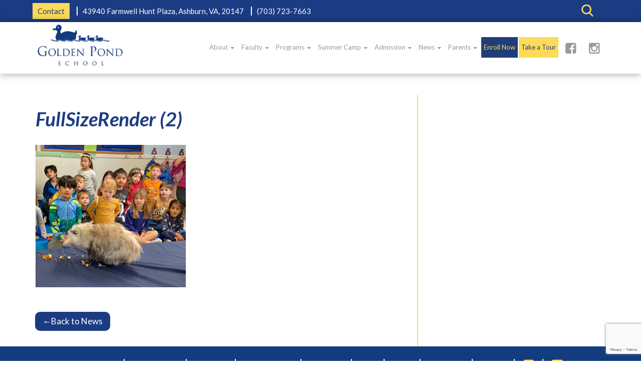

--- FILE ---
content_type: text/html; charset=UTF-8
request_url: https://goldenpondschool.com/news/nocturnal-animals-visit-junior-kindergarten/attachment/fullsizerender-2/
body_size: 13004
content:
<!DOCTYPE html>
<html lang="en-US">
<head>
<meta charset="UTF-8">
<meta name="viewport" content="width=device-width, initial-scale=1">
<link rel="profile" href="https://gmpg.org/xfn/11">
<link rel="pingback" href="https://goldenpondschool.com/xmlrpc.php">
<link rel="icon" type="image/png" href="https://goldenpondschool.com/wp-content/uploads/2023/09/logo_square.jpg" />

<link href='https://fonts.googleapis.com/css?family=Lato:400,400italic,700,700italic,900,900italic' rel='stylesheet' type='text/css'>
<link href='https://fonts.googleapis.com/css?family=Oswald:400,700,300' rel='stylesheet' type='text/css'>
<!-- Google Tag Manager -->
<script>(function(w,d,s,l,i){w[l]=w[l]||[];w[l].push({'gtm.start':
new Date().getTime(),event:'gtm.js'});var f=d.getElementsByTagName(s)[0],
j=d.createElement(s),dl=l!='dataLayer'?'&l='+l:'';j.async=true;j.src=
'https://www.googletagmanager.com/gtm.js?id='+i+dl;f.parentNode.insertBefore(j,f);
})(window,document,'script','dataLayer','GTM-K92BB8Q');</script>
<!-- End Google Tag Manager -->
<!-- Google tag (gtag.js) -->
<script async src="https://www.googletagmanager.com/gtag/js?id=G-72QLW9ZNPL"></script>
<script>
  window.dataLayer = window.dataLayer || [];
  function gtag(){dataLayer.push(arguments);}
  gtag('js', new Date());

  gtag('config', 'G-72QLW9ZNPL');
</script>
<meta name='robots' content='noindex, follow' />
	<style>img:is([sizes="auto" i], [sizes^="auto," i]) { contain-intrinsic-size: 3000px 1500px }</style>
	
	<!-- This site is optimized with the Yoast SEO plugin v26.8 - https://yoast.com/product/yoast-seo-wordpress/ -->
	<title>FullSizeRender (2) - Golden Pond School</title>
	<meta property="og:locale" content="en_US" />
	<meta property="og:type" content="article" />
	<meta property="og:title" content="FullSizeRender (2) - Golden Pond School" />
	<meta property="og:url" content="https://goldenpondschool.com/news/nocturnal-animals-visit-junior-kindergarten/attachment/fullsizerender-2/" />
	<meta property="og:site_name" content="Golden Pond School" />
	<meta property="article:publisher" content="https://www.facebook.com/TheGoldenPondSchool" />
	<meta property="og:image" content="https://goldenpondschool.com/news/nocturnal-animals-visit-junior-kindergarten/attachment/fullsizerender-2" />
	<meta property="og:image:width" content="1" />
	<meta property="og:image:height" content="1" />
	<meta property="og:image:type" content="image/jpeg" />
	<meta name="twitter:card" content="summary_large_image" />
	<script type="application/ld+json" class="yoast-schema-graph">{"@context":"https://schema.org","@graph":[{"@type":"WebPage","@id":"https://goldenpondschool.com/news/nocturnal-animals-visit-junior-kindergarten/attachment/fullsizerender-2/","url":"https://goldenpondschool.com/news/nocturnal-animals-visit-junior-kindergarten/attachment/fullsizerender-2/","name":"FullSizeRender (2) - Golden Pond School","isPartOf":{"@id":"https://goldenpondschool.com/#website"},"primaryImageOfPage":{"@id":"https://goldenpondschool.com/news/nocturnal-animals-visit-junior-kindergarten/attachment/fullsizerender-2/#primaryimage"},"image":{"@id":"https://goldenpondschool.com/news/nocturnal-animals-visit-junior-kindergarten/attachment/fullsizerender-2/#primaryimage"},"thumbnailUrl":"https://goldenpondschool.com/wp-content/uploads/2023/11/FullSizeRender-2.jpg","datePublished":"2023-11-13T18:26:54+00:00","breadcrumb":{"@id":"https://goldenpondschool.com/news/nocturnal-animals-visit-junior-kindergarten/attachment/fullsizerender-2/#breadcrumb"},"inLanguage":"en-US","potentialAction":[{"@type":"ReadAction","target":["https://goldenpondschool.com/news/nocturnal-animals-visit-junior-kindergarten/attachment/fullsizerender-2/"]}]},{"@type":"ImageObject","inLanguage":"en-US","@id":"https://goldenpondschool.com/news/nocturnal-animals-visit-junior-kindergarten/attachment/fullsizerender-2/#primaryimage","url":"https://goldenpondschool.com/wp-content/uploads/2023/11/FullSizeRender-2.jpg","contentUrl":"https://goldenpondschool.com/wp-content/uploads/2023/11/FullSizeRender-2.jpg","width":1665,"height":1574},{"@type":"BreadcrumbList","@id":"https://goldenpondschool.com/news/nocturnal-animals-visit-junior-kindergarten/attachment/fullsizerender-2/#breadcrumb","itemListElement":[{"@type":"ListItem","position":1,"name":"Home","item":"https://goldenpondschool.com/"},{"@type":"ListItem","position":2,"name":"Nocturnal animals visit Junior Kindergarten","item":"https://goldenpondschool.com/news/nocturnal-animals-visit-junior-kindergarten/"},{"@type":"ListItem","position":3,"name":"FullSizeRender (2)"}]},{"@type":"WebSite","@id":"https://goldenpondschool.com/#website","url":"https://goldenpondschool.com/","name":"Golden Pond School","description":"Preschool and Kindergarten in Ashburn, Virginia","publisher":{"@id":"https://goldenpondschool.com/#organization"},"alternateName":"GPS School","potentialAction":[{"@type":"SearchAction","target":{"@type":"EntryPoint","urlTemplate":"https://goldenpondschool.com/?s={search_term_string}"},"query-input":{"@type":"PropertyValueSpecification","valueRequired":true,"valueName":"search_term_string"}}],"inLanguage":"en-US"},{"@type":"Organization","@id":"https://goldenpondschool.com/#organization","name":"Golden Pond School","url":"https://goldenpondschool.com/","logo":{"@type":"ImageObject","inLanguage":"en-US","@id":"https://goldenpondschool.com/#/schema/logo/image/","url":"https://goldenpondschool.com/wp-content/uploads/2024/02/golden-pond-school-logo.jpg","contentUrl":"https://goldenpondschool.com/wp-content/uploads/2024/02/golden-pond-school-logo.jpg","width":695,"height":695,"caption":"Golden Pond School"},"image":{"@id":"https://goldenpondschool.com/#/schema/logo/image/"},"sameAs":["https://www.facebook.com/TheGoldenPondSchool","https://www.instagram.com/goldenpondschool/"]}]}</script>
	<!-- / Yoast SEO plugin. -->


<link rel='dns-prefetch' href='//widgetlogic.org' />
<link rel='dns-prefetch' href='//maps.googleapis.com' />
<link rel='dns-prefetch' href='//fonts.googleapis.com' />
<link rel='dns-prefetch' href='//netdna.bootstrapcdn.com' />
<link rel="alternate" type="application/rss+xml" title="Golden Pond School &raquo; Feed" href="https://goldenpondschool.com/feed/" />
<link rel="alternate" type="application/rss+xml" title="Golden Pond School &raquo; Comments Feed" href="https://goldenpondschool.com/comments/feed/" />
<link rel="alternate" type="text/calendar" title="Golden Pond School &raquo; iCal Feed" href="https://goldenpondschool.com/events/?ical=1" />
<script type="text/javascript">
/* <![CDATA[ */
window._wpemojiSettings = {"baseUrl":"https:\/\/s.w.org\/images\/core\/emoji\/16.0.1\/72x72\/","ext":".png","svgUrl":"https:\/\/s.w.org\/images\/core\/emoji\/16.0.1\/svg\/","svgExt":".svg","source":{"concatemoji":"https:\/\/goldenpondschool.com\/wp-includes\/js\/wp-emoji-release.min.js?ver=6.8.3"}};
/*! This file is auto-generated */
!function(s,n){var o,i,e;function c(e){try{var t={supportTests:e,timestamp:(new Date).valueOf()};sessionStorage.setItem(o,JSON.stringify(t))}catch(e){}}function p(e,t,n){e.clearRect(0,0,e.canvas.width,e.canvas.height),e.fillText(t,0,0);var t=new Uint32Array(e.getImageData(0,0,e.canvas.width,e.canvas.height).data),a=(e.clearRect(0,0,e.canvas.width,e.canvas.height),e.fillText(n,0,0),new Uint32Array(e.getImageData(0,0,e.canvas.width,e.canvas.height).data));return t.every(function(e,t){return e===a[t]})}function u(e,t){e.clearRect(0,0,e.canvas.width,e.canvas.height),e.fillText(t,0,0);for(var n=e.getImageData(16,16,1,1),a=0;a<n.data.length;a++)if(0!==n.data[a])return!1;return!0}function f(e,t,n,a){switch(t){case"flag":return n(e,"\ud83c\udff3\ufe0f\u200d\u26a7\ufe0f","\ud83c\udff3\ufe0f\u200b\u26a7\ufe0f")?!1:!n(e,"\ud83c\udde8\ud83c\uddf6","\ud83c\udde8\u200b\ud83c\uddf6")&&!n(e,"\ud83c\udff4\udb40\udc67\udb40\udc62\udb40\udc65\udb40\udc6e\udb40\udc67\udb40\udc7f","\ud83c\udff4\u200b\udb40\udc67\u200b\udb40\udc62\u200b\udb40\udc65\u200b\udb40\udc6e\u200b\udb40\udc67\u200b\udb40\udc7f");case"emoji":return!a(e,"\ud83e\udedf")}return!1}function g(e,t,n,a){var r="undefined"!=typeof WorkerGlobalScope&&self instanceof WorkerGlobalScope?new OffscreenCanvas(300,150):s.createElement("canvas"),o=r.getContext("2d",{willReadFrequently:!0}),i=(o.textBaseline="top",o.font="600 32px Arial",{});return e.forEach(function(e){i[e]=t(o,e,n,a)}),i}function t(e){var t=s.createElement("script");t.src=e,t.defer=!0,s.head.appendChild(t)}"undefined"!=typeof Promise&&(o="wpEmojiSettingsSupports",i=["flag","emoji"],n.supports={everything:!0,everythingExceptFlag:!0},e=new Promise(function(e){s.addEventListener("DOMContentLoaded",e,{once:!0})}),new Promise(function(t){var n=function(){try{var e=JSON.parse(sessionStorage.getItem(o));if("object"==typeof e&&"number"==typeof e.timestamp&&(new Date).valueOf()<e.timestamp+604800&&"object"==typeof e.supportTests)return e.supportTests}catch(e){}return null}();if(!n){if("undefined"!=typeof Worker&&"undefined"!=typeof OffscreenCanvas&&"undefined"!=typeof URL&&URL.createObjectURL&&"undefined"!=typeof Blob)try{var e="postMessage("+g.toString()+"("+[JSON.stringify(i),f.toString(),p.toString(),u.toString()].join(",")+"));",a=new Blob([e],{type:"text/javascript"}),r=new Worker(URL.createObjectURL(a),{name:"wpTestEmojiSupports"});return void(r.onmessage=function(e){c(n=e.data),r.terminate(),t(n)})}catch(e){}c(n=g(i,f,p,u))}t(n)}).then(function(e){for(var t in e)n.supports[t]=e[t],n.supports.everything=n.supports.everything&&n.supports[t],"flag"!==t&&(n.supports.everythingExceptFlag=n.supports.everythingExceptFlag&&n.supports[t]);n.supports.everythingExceptFlag=n.supports.everythingExceptFlag&&!n.supports.flag,n.DOMReady=!1,n.readyCallback=function(){n.DOMReady=!0}}).then(function(){return e}).then(function(){var e;n.supports.everything||(n.readyCallback(),(e=n.source||{}).concatemoji?t(e.concatemoji):e.wpemoji&&e.twemoji&&(t(e.twemoji),t(e.wpemoji)))}))}((window,document),window._wpemojiSettings);
/* ]]> */
</script>
<link rel='stylesheet' id='sbi_styles-css' href='https://goldenpondschool.com/wp-content/plugins/instagram-feed-pro/css/sbi-styles.min.css?ver=6.5.1' type='text/css' media='all' />
<style id='wp-emoji-styles-inline-css' type='text/css'>

	img.wp-smiley, img.emoji {
		display: inline !important;
		border: none !important;
		box-shadow: none !important;
		height: 1em !important;
		width: 1em !important;
		margin: 0 0.07em !important;
		vertical-align: -0.1em !important;
		background: none !important;
		padding: 0 !important;
	}
</style>
<link rel='stylesheet' id='wp-block-library-css' href='https://goldenpondschool.com/wp-includes/css/dist/block-library/style.min.css?ver=6.8.3' type='text/css' media='all' />
<style id='classic-theme-styles-inline-css' type='text/css'>
/*! This file is auto-generated */
.wp-block-button__link{color:#fff;background-color:#32373c;border-radius:9999px;box-shadow:none;text-decoration:none;padding:calc(.667em + 2px) calc(1.333em + 2px);font-size:1.125em}.wp-block-file__button{background:#32373c;color:#fff;text-decoration:none}
</style>
<link rel='stylesheet' id='block-widget-css' href='https://goldenpondschool.com/wp-content/plugins/widget-logic/block_widget/css/widget.css?ver=1725453052' type='text/css' media='all' />
<style id='global-styles-inline-css' type='text/css'>
:root{--wp--preset--aspect-ratio--square: 1;--wp--preset--aspect-ratio--4-3: 4/3;--wp--preset--aspect-ratio--3-4: 3/4;--wp--preset--aspect-ratio--3-2: 3/2;--wp--preset--aspect-ratio--2-3: 2/3;--wp--preset--aspect-ratio--16-9: 16/9;--wp--preset--aspect-ratio--9-16: 9/16;--wp--preset--color--black: #000000;--wp--preset--color--cyan-bluish-gray: #abb8c3;--wp--preset--color--white: #ffffff;--wp--preset--color--pale-pink: #f78da7;--wp--preset--color--vivid-red: #cf2e2e;--wp--preset--color--luminous-vivid-orange: #ff6900;--wp--preset--color--luminous-vivid-amber: #fcb900;--wp--preset--color--light-green-cyan: #7bdcb5;--wp--preset--color--vivid-green-cyan: #00d084;--wp--preset--color--pale-cyan-blue: #8ed1fc;--wp--preset--color--vivid-cyan-blue: #0693e3;--wp--preset--color--vivid-purple: #9b51e0;--wp--preset--gradient--vivid-cyan-blue-to-vivid-purple: linear-gradient(135deg,rgba(6,147,227,1) 0%,rgb(155,81,224) 100%);--wp--preset--gradient--light-green-cyan-to-vivid-green-cyan: linear-gradient(135deg,rgb(122,220,180) 0%,rgb(0,208,130) 100%);--wp--preset--gradient--luminous-vivid-amber-to-luminous-vivid-orange: linear-gradient(135deg,rgba(252,185,0,1) 0%,rgba(255,105,0,1) 100%);--wp--preset--gradient--luminous-vivid-orange-to-vivid-red: linear-gradient(135deg,rgba(255,105,0,1) 0%,rgb(207,46,46) 100%);--wp--preset--gradient--very-light-gray-to-cyan-bluish-gray: linear-gradient(135deg,rgb(238,238,238) 0%,rgb(169,184,195) 100%);--wp--preset--gradient--cool-to-warm-spectrum: linear-gradient(135deg,rgb(74,234,220) 0%,rgb(151,120,209) 20%,rgb(207,42,186) 40%,rgb(238,44,130) 60%,rgb(251,105,98) 80%,rgb(254,248,76) 100%);--wp--preset--gradient--blush-light-purple: linear-gradient(135deg,rgb(255,206,236) 0%,rgb(152,150,240) 100%);--wp--preset--gradient--blush-bordeaux: linear-gradient(135deg,rgb(254,205,165) 0%,rgb(254,45,45) 50%,rgb(107,0,62) 100%);--wp--preset--gradient--luminous-dusk: linear-gradient(135deg,rgb(255,203,112) 0%,rgb(199,81,192) 50%,rgb(65,88,208) 100%);--wp--preset--gradient--pale-ocean: linear-gradient(135deg,rgb(255,245,203) 0%,rgb(182,227,212) 50%,rgb(51,167,181) 100%);--wp--preset--gradient--electric-grass: linear-gradient(135deg,rgb(202,248,128) 0%,rgb(113,206,126) 100%);--wp--preset--gradient--midnight: linear-gradient(135deg,rgb(2,3,129) 0%,rgb(40,116,252) 100%);--wp--preset--font-size--small: 13px;--wp--preset--font-size--medium: 20px;--wp--preset--font-size--large: 36px;--wp--preset--font-size--x-large: 42px;--wp--preset--spacing--20: 0.44rem;--wp--preset--spacing--30: 0.67rem;--wp--preset--spacing--40: 1rem;--wp--preset--spacing--50: 1.5rem;--wp--preset--spacing--60: 2.25rem;--wp--preset--spacing--70: 3.38rem;--wp--preset--spacing--80: 5.06rem;--wp--preset--shadow--natural: 6px 6px 9px rgba(0, 0, 0, 0.2);--wp--preset--shadow--deep: 12px 12px 50px rgba(0, 0, 0, 0.4);--wp--preset--shadow--sharp: 6px 6px 0px rgba(0, 0, 0, 0.2);--wp--preset--shadow--outlined: 6px 6px 0px -3px rgba(255, 255, 255, 1), 6px 6px rgba(0, 0, 0, 1);--wp--preset--shadow--crisp: 6px 6px 0px rgba(0, 0, 0, 1);}:where(.is-layout-flex){gap: 0.5em;}:where(.is-layout-grid){gap: 0.5em;}body .is-layout-flex{display: flex;}.is-layout-flex{flex-wrap: wrap;align-items: center;}.is-layout-flex > :is(*, div){margin: 0;}body .is-layout-grid{display: grid;}.is-layout-grid > :is(*, div){margin: 0;}:where(.wp-block-columns.is-layout-flex){gap: 2em;}:where(.wp-block-columns.is-layout-grid){gap: 2em;}:where(.wp-block-post-template.is-layout-flex){gap: 1.25em;}:where(.wp-block-post-template.is-layout-grid){gap: 1.25em;}.has-black-color{color: var(--wp--preset--color--black) !important;}.has-cyan-bluish-gray-color{color: var(--wp--preset--color--cyan-bluish-gray) !important;}.has-white-color{color: var(--wp--preset--color--white) !important;}.has-pale-pink-color{color: var(--wp--preset--color--pale-pink) !important;}.has-vivid-red-color{color: var(--wp--preset--color--vivid-red) !important;}.has-luminous-vivid-orange-color{color: var(--wp--preset--color--luminous-vivid-orange) !important;}.has-luminous-vivid-amber-color{color: var(--wp--preset--color--luminous-vivid-amber) !important;}.has-light-green-cyan-color{color: var(--wp--preset--color--light-green-cyan) !important;}.has-vivid-green-cyan-color{color: var(--wp--preset--color--vivid-green-cyan) !important;}.has-pale-cyan-blue-color{color: var(--wp--preset--color--pale-cyan-blue) !important;}.has-vivid-cyan-blue-color{color: var(--wp--preset--color--vivid-cyan-blue) !important;}.has-vivid-purple-color{color: var(--wp--preset--color--vivid-purple) !important;}.has-black-background-color{background-color: var(--wp--preset--color--black) !important;}.has-cyan-bluish-gray-background-color{background-color: var(--wp--preset--color--cyan-bluish-gray) !important;}.has-white-background-color{background-color: var(--wp--preset--color--white) !important;}.has-pale-pink-background-color{background-color: var(--wp--preset--color--pale-pink) !important;}.has-vivid-red-background-color{background-color: var(--wp--preset--color--vivid-red) !important;}.has-luminous-vivid-orange-background-color{background-color: var(--wp--preset--color--luminous-vivid-orange) !important;}.has-luminous-vivid-amber-background-color{background-color: var(--wp--preset--color--luminous-vivid-amber) !important;}.has-light-green-cyan-background-color{background-color: var(--wp--preset--color--light-green-cyan) !important;}.has-vivid-green-cyan-background-color{background-color: var(--wp--preset--color--vivid-green-cyan) !important;}.has-pale-cyan-blue-background-color{background-color: var(--wp--preset--color--pale-cyan-blue) !important;}.has-vivid-cyan-blue-background-color{background-color: var(--wp--preset--color--vivid-cyan-blue) !important;}.has-vivid-purple-background-color{background-color: var(--wp--preset--color--vivid-purple) !important;}.has-black-border-color{border-color: var(--wp--preset--color--black) !important;}.has-cyan-bluish-gray-border-color{border-color: var(--wp--preset--color--cyan-bluish-gray) !important;}.has-white-border-color{border-color: var(--wp--preset--color--white) !important;}.has-pale-pink-border-color{border-color: var(--wp--preset--color--pale-pink) !important;}.has-vivid-red-border-color{border-color: var(--wp--preset--color--vivid-red) !important;}.has-luminous-vivid-orange-border-color{border-color: var(--wp--preset--color--luminous-vivid-orange) !important;}.has-luminous-vivid-amber-border-color{border-color: var(--wp--preset--color--luminous-vivid-amber) !important;}.has-light-green-cyan-border-color{border-color: var(--wp--preset--color--light-green-cyan) !important;}.has-vivid-green-cyan-border-color{border-color: var(--wp--preset--color--vivid-green-cyan) !important;}.has-pale-cyan-blue-border-color{border-color: var(--wp--preset--color--pale-cyan-blue) !important;}.has-vivid-cyan-blue-border-color{border-color: var(--wp--preset--color--vivid-cyan-blue) !important;}.has-vivid-purple-border-color{border-color: var(--wp--preset--color--vivid-purple) !important;}.has-vivid-cyan-blue-to-vivid-purple-gradient-background{background: var(--wp--preset--gradient--vivid-cyan-blue-to-vivid-purple) !important;}.has-light-green-cyan-to-vivid-green-cyan-gradient-background{background: var(--wp--preset--gradient--light-green-cyan-to-vivid-green-cyan) !important;}.has-luminous-vivid-amber-to-luminous-vivid-orange-gradient-background{background: var(--wp--preset--gradient--luminous-vivid-amber-to-luminous-vivid-orange) !important;}.has-luminous-vivid-orange-to-vivid-red-gradient-background{background: var(--wp--preset--gradient--luminous-vivid-orange-to-vivid-red) !important;}.has-very-light-gray-to-cyan-bluish-gray-gradient-background{background: var(--wp--preset--gradient--very-light-gray-to-cyan-bluish-gray) !important;}.has-cool-to-warm-spectrum-gradient-background{background: var(--wp--preset--gradient--cool-to-warm-spectrum) !important;}.has-blush-light-purple-gradient-background{background: var(--wp--preset--gradient--blush-light-purple) !important;}.has-blush-bordeaux-gradient-background{background: var(--wp--preset--gradient--blush-bordeaux) !important;}.has-luminous-dusk-gradient-background{background: var(--wp--preset--gradient--luminous-dusk) !important;}.has-pale-ocean-gradient-background{background: var(--wp--preset--gradient--pale-ocean) !important;}.has-electric-grass-gradient-background{background: var(--wp--preset--gradient--electric-grass) !important;}.has-midnight-gradient-background{background: var(--wp--preset--gradient--midnight) !important;}.has-small-font-size{font-size: var(--wp--preset--font-size--small) !important;}.has-medium-font-size{font-size: var(--wp--preset--font-size--medium) !important;}.has-large-font-size{font-size: var(--wp--preset--font-size--large) !important;}.has-x-large-font-size{font-size: var(--wp--preset--font-size--x-large) !important;}
:where(.wp-block-post-template.is-layout-flex){gap: 1.25em;}:where(.wp-block-post-template.is-layout-grid){gap: 1.25em;}
:where(.wp-block-columns.is-layout-flex){gap: 2em;}:where(.wp-block-columns.is-layout-grid){gap: 2em;}
:root :where(.wp-block-pullquote){font-size: 1.5em;line-height: 1.6;}
</style>
<link rel='stylesheet' id='contact-form-7-css' href='https://goldenpondschool.com/wp-content/plugins/contact-form-7/includes/css/styles.css?ver=6.1.4' type='text/css' media='all' />
<link rel='stylesheet' id='responsive-lightbox-nivo_lightbox-css-css' href='https://goldenpondschool.com/wp-content/plugins/responsive-lightbox-lite/assets/nivo-lightbox/nivo-lightbox.css?ver=6.8.3' type='text/css' media='all' />
<link rel='stylesheet' id='responsive-lightbox-nivo_lightbox-css-d-css' href='https://goldenpondschool.com/wp-content/plugins/responsive-lightbox-lite/assets/nivo-lightbox/themes/default/default.css?ver=6.8.3' type='text/css' media='all' />
<link rel='stylesheet' id='wpos-slick-style-css' href='https://goldenpondschool.com/wp-content/plugins/wp-logo-showcase-responsive-slider-slider/assets/css/slick.css?ver=3.8.7' type='text/css' media='all' />
<link rel='stylesheet' id='wpls-public-style-css' href='https://goldenpondschool.com/wp-content/plugins/wp-logo-showcase-responsive-slider-slider/assets/css/wpls-public.css?ver=3.8.7' type='text/css' media='all' />
<link rel='stylesheet' id='owl.carousel.style-css' href='https://goldenpondschool.com/wp-content/plugins/wp-posts-carousel/owl.carousel/assets/owl.carousel.css?ver=6.8.3' type='text/css' media='all' />
<link rel='stylesheet' id='wppopups-base-css' href='https://goldenpondschool.com/wp-content/plugins/wp-popups-lite/src/assets/css/wppopups-base.css?ver=2.2.0.3' type='text/css' media='all' />
<link rel='stylesheet' id='bootstrap-styles-css' href='https://goldenpondschool.com/wp-content/themes/gps/css/bootstrap.min.css?ver=3.3.4' type='text/css' media='all' />
<link rel='stylesheet' id='styles-custom-css' href='https://goldenpondschool.com/wp-content/themes/gps/css/styles-custom.css?ver=6.8.3' type='text/css' media='all' />
<link rel='stylesheet' id='bxslider-css-css' href='https://goldenpondschool.com/wp-content/themes/gps/css/jquery.bxslider.css?ver=4.2.3' type='text/css' media='all' />
<link rel='stylesheet' id='cslider-css-css' href='https://goldenpondschool.com/wp-content/themes/gps/css/jquery.cslider.css?ver=6.8.3' type='text/css' media='all' />
<link rel='stylesheet' id='animate-css-css' href='https://goldenpondschool.com/wp-content/themes/gps/css/animate.css?ver=6.8.3' type='text/css' media='all' />
<link rel='stylesheet' id='custom-font-css' href='https://goldenpondschool.com/wp-content/themes/gps/css/pluton.css?ver=6.8.3' type='text/css' media='all' />
<link crossorigin="anonymous" rel='stylesheet' id='Google-font-css' href='https://fonts.googleapis.com/css?family=Roboto%3A400%2C300%2C700&#038;subset=latin%2Clatin-ext&#038;ver=6.8.3' type='text/css' media='all' />
<link rel='stylesheet' id='ta-pluton-style-css' href='https://goldenpondschool.com/wp-content/themes/gps/style.css?ver=6.8.3' type='text/css' media='all' />
<link rel='stylesheet' id='recent-posts-widget-with-thumbnails-public-style-css' href='https://goldenpondschool.com/wp-content/plugins/recent-posts-widget-with-thumbnails/public.css?ver=7.1.1' type='text/css' media='all' />
<link rel='stylesheet' id='fontawesome-css' href='//netdna.bootstrapcdn.com/font-awesome/3.2.1/css/font-awesome.min.css?ver=1.3.9' type='text/css' media='all' />
<!--[if IE 7]>
<link rel='stylesheet' id='fontawesome-ie-css' href='//netdna.bootstrapcdn.com/font-awesome/3.2.1/css/font-awesome-ie7.min.css?ver=1.3.9' type='text/css' media='all' />
<![endif]-->
<link rel='stylesheet' id='gmedia-global-frontend-css' href='https://goldenpondschool.com/wp-content/plugins/grand-media/assets/gmedia.global.front.css?ver=1.15.0' type='text/css' media='all' />
		<style>
			/* Accessible for screen readers but hidden from view */
			.fa-hidden { position:absolute; left:-10000px; top:auto; width:1px; height:1px; overflow:hidden; }
			.rtl .fa-hidden { left:10000px; }
			.fa-showtext { margin-right: 5px; }
		</style>
		<script type="text/javascript" src="https://goldenpondschool.com/wp-includes/js/jquery/jquery.min.js?ver=3.7.1" id="jquery-core-js"></script>
<script type="text/javascript" src="https://goldenpondschool.com/wp-includes/js/jquery/jquery-migrate.min.js?ver=3.4.1" id="jquery-migrate-js"></script>
<script type="text/javascript" src="https://goldenpondschool.com/wp-content/plugins/responsive-lightbox-lite/assets/nivo-lightbox/nivo-lightbox.min.js?ver=6.8.3" id="responsive-lightbox-nivo_lightbox-js"></script>
<script type="text/javascript" id="responsive-lightbox-lite-script-js-extra">
/* <![CDATA[ */
var rllArgs = {"script":"nivo_lightbox","selector":"lightbox","custom_events":""};
/* ]]> */
</script>
<script type="text/javascript" src="https://goldenpondschool.com/wp-content/plugins/responsive-lightbox-lite/assets/inc/script.js?ver=6.8.3" id="responsive-lightbox-lite-script-js"></script>
<script type="text/javascript" src="https://goldenpondschool.com/wp-content/plugins/revslider/public/assets/js/rbtools.min.js?ver=6.6.8" async id="tp-tools-js"></script>
<script type="text/javascript" src="https://goldenpondschool.com/wp-content/plugins/revslider/public/assets/js/rs6.min.js?ver=6.6.8" async id="revmin-js"></script>
<link rel="https://api.w.org/" href="https://goldenpondschool.com/wp-json/" /><link rel="alternate" title="JSON" type="application/json" href="https://goldenpondschool.com/wp-json/wp/v2/media/10841" /><link rel="EditURI" type="application/rsd+xml" title="RSD" href="https://goldenpondschool.com/xmlrpc.php?rsd" />
<meta name="generator" content="WordPress 6.8.3" />
<link rel='shortlink' href='https://goldenpondschool.com/?p=10841' />
<link rel="alternate" title="oEmbed (JSON)" type="application/json+oembed" href="https://goldenpondschool.com/wp-json/oembed/1.0/embed?url=https%3A%2F%2Fgoldenpondschool.com%2Fnews%2Fnocturnal-animals-visit-junior-kindergarten%2Fattachment%2Ffullsizerender-2%2F" />
<link rel="alternate" title="oEmbed (XML)" type="text/xml+oembed" href="https://goldenpondschool.com/wp-json/oembed/1.0/embed?url=https%3A%2F%2Fgoldenpondschool.com%2Fnews%2Fnocturnal-animals-visit-junior-kindergarten%2Fattachment%2Ffullsizerender-2%2F&#038;format=xml" />
<script>var wp_posts_carousel_url="https://goldenpondschool.com/wp-content/plugins/wp-posts-carousel/";</script><meta name="tec-api-version" content="v1"><meta name="tec-api-origin" content="https://goldenpondschool.com"><link rel="alternate" href="https://goldenpondschool.com/wp-json/tribe/events/v1/" />
<!-- <meta name="GmediaGallery" version="1.24.1/1.8.0" license="" /> -->
<!-- HTML5 shim and Respond.js for IE8 support of HTML5 elements and media queries --> <!-- WARNING: Respond.js doesn't work if you view the page via file:// --> <!--[if lt IE 9]> <script src="https://oss.maxcdn.com/html5shiv/3.7.2/html5shiv.min.js"></script> <script src="https://oss.maxcdn.com/respond/1.4.2/respond.min.js"></script> <![endif]--> <!--[if IE 7]> <link rel="stylesheet" type="text/css" href="css/pluton-ie7.css" /> <![endif]--><!-- Custom CSS -->
<style type="text/css">
 .footer-logos-tm { display: flex; gap: 22px; justify-content: center; margin-top: 20px; } .footer-logos-tm img { height: 90px; width: auto; object-fit: cover; } @media screen and (max-width: 799px) { .footer-logos-tm { flex-direction: column; } .footer-logos-tm img { height: auto; width: 50%; display: block; margin: 0 auto; } } 
</style><!-- There is no amphtml version available for this URL. --><meta name="generator" content="Powered by Slider Revolution 6.6.8 - responsive, Mobile-Friendly Slider Plugin for WordPress with comfortable drag and drop interface." />
<script>function setREVStartSize(e){
			//window.requestAnimationFrame(function() {
				window.RSIW = window.RSIW===undefined ? window.innerWidth : window.RSIW;
				window.RSIH = window.RSIH===undefined ? window.innerHeight : window.RSIH;
				try {
					var pw = document.getElementById(e.c).parentNode.offsetWidth,
						newh;
					pw = pw===0 || isNaN(pw) || (e.l=="fullwidth" || e.layout=="fullwidth") ? window.RSIW : pw;
					e.tabw = e.tabw===undefined ? 0 : parseInt(e.tabw);
					e.thumbw = e.thumbw===undefined ? 0 : parseInt(e.thumbw);
					e.tabh = e.tabh===undefined ? 0 : parseInt(e.tabh);
					e.thumbh = e.thumbh===undefined ? 0 : parseInt(e.thumbh);
					e.tabhide = e.tabhide===undefined ? 0 : parseInt(e.tabhide);
					e.thumbhide = e.thumbhide===undefined ? 0 : parseInt(e.thumbhide);
					e.mh = e.mh===undefined || e.mh=="" || e.mh==="auto" ? 0 : parseInt(e.mh,0);
					if(e.layout==="fullscreen" || e.l==="fullscreen")
						newh = Math.max(e.mh,window.RSIH);
					else{
						e.gw = Array.isArray(e.gw) ? e.gw : [e.gw];
						for (var i in e.rl) if (e.gw[i]===undefined || e.gw[i]===0) e.gw[i] = e.gw[i-1];
						e.gh = e.el===undefined || e.el==="" || (Array.isArray(e.el) && e.el.length==0)? e.gh : e.el;
						e.gh = Array.isArray(e.gh) ? e.gh : [e.gh];
						for (var i in e.rl) if (e.gh[i]===undefined || e.gh[i]===0) e.gh[i] = e.gh[i-1];
											
						var nl = new Array(e.rl.length),
							ix = 0,
							sl;
						e.tabw = e.tabhide>=pw ? 0 : e.tabw;
						e.thumbw = e.thumbhide>=pw ? 0 : e.thumbw;
						e.tabh = e.tabhide>=pw ? 0 : e.tabh;
						e.thumbh = e.thumbhide>=pw ? 0 : e.thumbh;
						for (var i in e.rl) nl[i] = e.rl[i]<window.RSIW ? 0 : e.rl[i];
						sl = nl[0];
						for (var i in nl) if (sl>nl[i] && nl[i]>0) { sl = nl[i]; ix=i;}
						var m = pw>(e.gw[ix]+e.tabw+e.thumbw) ? 1 : (pw-(e.tabw+e.thumbw)) / (e.gw[ix]);
						newh =  (e.gh[ix] * m) + (e.tabh + e.thumbh);
					}
					var el = document.getElementById(e.c);
					if (el!==null && el) el.style.height = newh+"px";
					el = document.getElementById(e.c+"_wrapper");
					if (el!==null && el) {
						el.style.height = newh+"px";
						el.style.display = "block";
					}
				} catch(e){
					console.log("Failure at Presize of Slider:" + e)
				}
			//});
		  };</script>
		<style type="text/css" id="wp-custom-css">
			.navbar .nav>li:hover>a, .navbar .nav>.active>a, .navbar .nav>.active>a:hover, .navbar .nav>.active>a:focus {
	font-size: 1.3rem;
}

.navbar .nav>li>a {
	font-size: 1.3rem;
}		</style>
		
<!-- <script type="text/javascript" src="//script.crazyegg.com/pages/scripts/0100/1456.js" async="async" ></script> -->
	
	
<style type="text/css">
	body.blog #primary.col-md-8 {
		/** Remove the widget sidebar **/
        /** This CSS can be found at the bottom of the <head> tag in header.php **/
		width: 100% !important;
		border-right: none;
	}
	body.blog #primary.col-md-8 article {
		margin-bottom: 40px;
	}
	body.blog #primary.col-md-8 img {
		object-fit: cover;
		max-height: 180px;
	}
</style>

</head>

<body data-rsssl=1 class="attachment wp-singular attachment-template-default single single-attachment postid-10841 attachmentid-10841 attachment-jpeg wp-theme-gps tribe-no-js metaslider-plugin group-blog">
<!-- Google Tag Manager (noscript) -->
<noscript><iframe src="https://www.googletagmanager.com/ns.html?id=GTM-K92BB8Q"
height="0" width="0" style="display:none;visibility:hidden"></iframe></noscript>
<!-- End Google Tag Manager (noscript) -->
<div id="page" class="hfeed site">

	<header id="masthead" class="site-header" role="banner">

		<div id="top-header">
			<div class="container">
				<div class="row">
					<div class="col-md-8 col-sm-8 header-info">

					<span class="info-header contact-btn">
						<a style="color:#fff;" title="Contact" href="https://goldenpondschool.com/contact/" contenteditable="false" style="cursor: pointer;">Contact</a>
					</span>
					<span class="info-header">
					<a style="color:#fff;" href="https://www.google.com/maps/search/?api=1&query=43940+Farmwell+Hunt+Plaza%2C+Ashburn%2C+VA%2C+20147" target="_blank" rel="noopener noreferrer">43940 Farmwell Hunt Plaza, Ashburn, VA, 20147</a>					</span> 
					<span class="info-header">
					<a style="color:#fff;" href="tel:7037237663">(703) 723-7663</a>					</span>					
					

					</div>
					<div class="col-md-4 col-sm-4 col-xs-12">
						<form role="search" method="get" class="search-form" action="https://goldenpondschool.com">
							<label>
								<input type="search" 
						                class="search-field" 
						                placeholder="Search"  
						                value="" name="s" 
						                title="Search efter:">
								</label>
							<input type="submit" class="search-submit" value="Search">
						</form>
					</div>
				</div>
			</div>
		</div>
		<nav role="navigation">
			<div class="navbar">
				<div class="container">
					<div class="navbar-header">
						<!-- This is website logo -->
																			<a class="navbar-brand" href="https://goldenpondschool.com/" title="Golden Pond School" rel="homepage"><img class="logo" src="https://goldenpondschool.com/wp-content/uploads/2016/06/gpslogo.jpg" alt="logo"></a>
						
												<!-- Navigation button, visible on small resolution -->
						<button type="button" class="btn btn-navbar navbar-toggle" data-toggle="collapse" data-target=".navbar-responsive-collapse">
							<span class="sr-only">Toggle navigation</span>
							<i class="icon-menu"></i>
						</button>
											</div>

					<!-- Main navigation -->
										<div class="navbar-collapse collapse navbar-responsive-collapse">
						<ul id="top-navigation" class="nav navbar-nav navbar-right"><li id="menu-item-3075" class="menu-item menu-item-type-post_type menu-item-object-page menu-item-has-children menu-item-3075 dropdown"><a title="About" href="https://goldenpondschool.com/about/" aria-haspopup="true">About <span class="caret"></span></a>
<ul role="menu" class=" dropdown-menu">
	<li id="menu-item-3121" class="menu-item menu-item-type-post_type menu-item-object-page menu-item-3121"><a title="About" href="https://goldenpondschool.com/about/">About</a></li>
	<li id="menu-item-3392" class="menu-item menu-item-type-post_type menu-item-object-page menu-item-3392"><a title="The Golden Pond Way" href="https://goldenpondschool.com/about/the-golden-pond-way/">The Golden Pond Way</a></li>
	<li id="menu-item-3122" class="menu-item menu-item-type-post_type menu-item-object-page menu-item-3122"><a title="Virtual Tour" href="https://goldenpondschool.com/about/virtual-tour/">Virtual Tour</a></li>
	<li id="menu-item-3607" class="menu-item menu-item-type-post_type menu-item-object-page menu-item-3607"><a title="Testimonials" href="https://goldenpondschool.com/about/testimonials/">Testimonials</a></li>
	<li id="menu-item-4049" class="menu-item menu-item-type-post_type menu-item-object-page menu-item-4049"><a title="GPS Families" href="https://goldenpondschool.com/gps-families/">GPS Families</a></li>
	<li id="menu-item-3457" class="menu-item menu-item-type-post_type menu-item-object-page menu-item-3457"><a title="Great Futures Start Here" href="https://goldenpondschool.com/great-futures-start-here/">Great Futures Start Here</a></li>
</ul>
</li>
<li id="menu-item-11504" class="menu-item menu-item-type-custom menu-item-object-custom menu-item-has-children menu-item-11504 dropdown"><a title="Faculty" href="/our-teachers/" aria-haspopup="true">Faculty <span class="caret"></span></a>
<ul role="menu" class=" dropdown-menu">
	<li id="menu-item-3098" class="menu-item menu-item-type-post_type menu-item-object-page menu-item-3098"><a title="Teachers" href="https://goldenpondschool.com/our-teachers/">Teachers</a></li>
	<li id="menu-item-3123" class="menu-item menu-item-type-post_type menu-item-object-page menu-item-3123"><a title="Administration" href="https://goldenpondschool.com/our-administration/">Administration</a></li>
	<li id="menu-item-3109" class="menu-item menu-item-type-post_type menu-item-object-page menu-item-3109"><a title="Teach At Golden Pond" href="https://goldenpondschool.com/teach-at-golden-pond/">Teach At Golden Pond</a></li>
</ul>
</li>
<li id="menu-item-6256" class="menu-item menu-item-type-post_type menu-item-object-page menu-item-has-children menu-item-6256 dropdown"><a title="Programs" href="https://goldenpondschool.com/programs/" aria-haspopup="true">Programs <span class="caret"></span></a>
<ul role="menu" class=" dropdown-menu">
	<li id="menu-item-6257" class="menu-item menu-item-type-post_type menu-item-object-page menu-item-6257"><a title="Programs" href="https://goldenpondschool.com/programs/">Programs</a></li>
	<li id="menu-item-3180" class="menu-item menu-item-type-post_type menu-item-object-page menu-item-3180"><a title="Preschool (Half-Day)" href="https://goldenpondschool.com/programs/preschool-programs/">Preschool (Half-Day)</a></li>
	<li id="menu-item-4525" class="menu-item menu-item-type-post_type menu-item-object-page menu-item-4525"><a title="Preschool Enrichment (Full-Day)" href="https://goldenpondschool.com/programs/preschool-programs/preschool-enrichment/">Preschool Enrichment (Full-Day)</a></li>
	<li id="menu-item-3172" class="menu-item menu-item-type-post_type menu-item-object-page menu-item-3172"><a title="Kindergarten" href="https://goldenpondschool.com/programs/kindergarten-programs/">Kindergarten</a></li>
	<li id="menu-item-3170" class="menu-item menu-item-type-post_type menu-item-object-page menu-item-3170"><a title="After School Enrichment (K-3rd)" href="https://goldenpondschool.com/programs/after-school-enrichment/">After School Enrichment (K-3rd)</a></li>
</ul>
</li>
<li id="menu-item-11502" class="menu-item menu-item-type-post_type menu-item-object-page menu-item-has-children menu-item-11502 dropdown"><a title="Summer Camp" href="https://goldenpondschool.com/summer-camp-2025/" aria-haspopup="true">Summer Camp <span class="caret"></span></a>
<ul role="menu" class=" dropdown-menu">
	<li id="menu-item-11445" class="menu-item menu-item-type-post_type menu-item-object-page menu-item-11445"><a title="Summer Camp 2025" href="https://goldenpondschool.com/summer-camp-2025/">Summer Camp 2025</a></li>
	<li id="menu-item-7126" class="menu-item menu-item-type-post_type menu-item-object-page menu-item-7126"><a title="Summer Camp Forms" href="https://goldenpondschool.com/summer-camp-2025/summer-camp-forms/">Summer Camp Forms</a></li>
</ul>
</li>
<li id="menu-item-3393" class="menu-item menu-item-type-post_type menu-item-object-page menu-item-has-children menu-item-3393 dropdown"><a title="Admission" href="https://goldenpondschool.com/admission/" aria-haspopup="true">Admission <span class="caret"></span></a>
<ul role="menu" class=" dropdown-menu">
	<li id="menu-item-3399" class="menu-item menu-item-type-post_type menu-item-object-page menu-item-3399"><a title="Admission" href="https://goldenpondschool.com/admission/">Admission</a></li>
	<li id="menu-item-3394" class="menu-item menu-item-type-post_type menu-item-object-page menu-item-3394"><a title="Visit Golden Pond School" href="https://goldenpondschool.com/admission/visit-golden-pond/">Visit Golden Pond School</a></li>
	<li id="menu-item-3405" class="menu-item menu-item-type-post_type menu-item-object-page menu-item-3405"><a title="The Admission Process" href="https://goldenpondschool.com/admission/the-admission-process/">The Admission Process</a></li>
	<li id="menu-item-3409" class="menu-item menu-item-type-post_type menu-item-object-page menu-item-3409"><a title="Policies &#038; Fees" href="https://goldenpondschool.com/admission/policies-fees/">Policies &#038; Fees</a></li>
	<li id="menu-item-3418" class="menu-item menu-item-type-post_type menu-item-object-page menu-item-3418"><a title="Priority Enrollment" href="https://goldenpondschool.com/admission/priority-enrollment/">Priority Enrollment</a></li>
	<li id="menu-item-3426" class="menu-item menu-item-type-post_type menu-item-object-page menu-item-3426"><a title="ChildCare Aware" href="https://goldenpondschool.com/admission/childcareaware/">ChildCare Aware</a></li>
	<li id="menu-item-3869" class="menu-item menu-item-type-post_type menu-item-object-page menu-item-3869"><a title="Enrollment Newsletter" href="https://goldenpondschool.com/admission/enrollment-newsletter/">Enrollment Newsletter</a></li>
</ul>
</li>
<li id="menu-item-3111" class="menu-item menu-item-type-post_type menu-item-object-page current_page_parent menu-item-has-children menu-item-3111 dropdown"><a title="News" href="https://goldenpondschool.com/news/" aria-haspopup="true">News <span class="caret"></span></a>
<ul role="menu" class=" dropdown-menu">
	<li id="menu-item-3274" class="menu-item menu-item-type-post_type menu-item-object-page current_page_parent menu-item-3274"><a title="News" href="https://goldenpondschool.com/news/">News</a></li>
	<li id="menu-item-3436" class="menu-item menu-item-type-post_type menu-item-object-page menu-item-3436"><a title="Honors &#038; Recognition" href="https://goldenpondschool.com/news/honors-recognition/">Honors &#038; Recognition</a></li>
</ul>
</li>
<li id="menu-item-11505" class="menu-item menu-item-type-custom menu-item-object-custom menu-item-has-children menu-item-11505 dropdown"><a title="Parents" href="/menus/" aria-haspopup="true">Parents <span class="caret"></span></a>
<ul role="menu" class=" dropdown-menu">
	<li id="menu-item-3263" class="menu-item menu-item-type-post_type menu-item-object-page menu-item-3263"><a title="Menus" href="https://goldenpondschool.com/menus/">Menus</a></li>
	<li id="menu-item-3482" class="menu-item menu-item-type-post_type menu-item-object-page menu-item-3482"><a title="Parent Forms" href="https://goldenpondschool.com/parent-forms/">Parent Forms</a></li>
	<li id="menu-item-3483" class="menu-item menu-item-type-post_type menu-item-object-page menu-item-3483"><a title="Parent Group" href="https://goldenpondschool.com/parent-group/">Parent Group</a></li>
	<li id="menu-item-3665" class="menu-item menu-item-type-post_type menu-item-object-page menu-item-3665"><a title="Spirit Wear" href="https://goldenpondschool.com/spirit-wear/">Spirit Wear</a></li>
	<li id="menu-item-3648" class="menu-item menu-item-type-post_type menu-item-object-page menu-item-3648"><a title="Special Information for Parents of Kindergartners" href="https://goldenpondschool.com/special-information-for-parents-of-kindergarteners/">Special Information for Parents of Kindergartners</a></li>
	<li id="menu-item-3660" class="menu-item menu-item-type-post_type menu-item-object-page menu-item-3660"><a title="School Closures Policy" href="https://goldenpondschool.com/news/school-closures-policy/">School Closures Policy</a></li>
	<li id="menu-item-10609" class="menu-item menu-item-type-custom menu-item-object-custom menu-item-10609"><a title="Printable Calendar" target="_blank" href="https://goldenpondschool.com/wp-content/uploads/2025/06/GPS_2025_calendar.pdf">Printable Calendar</a></li>
</ul>
</li>
<li id="menu-item-3422" class="enroll-btn menu-item menu-item-type-post_type menu-item-object-page menu-item-3422"><a title="Enroll Now" href="https://goldenpondschool.com/admission/admissions-forms/">Enroll Now</a></li>
<li id="menu-item-10854" class="menu-item menu-item-type-post_type menu-item-object-page menu-item-10854"><a title="Take a Tour" href="https://goldenpondschool.com/admission/visit-golden-pond/">Take a Tour</a></li>
<li id="menu-item-3030" class="fb-menu menu-item menu-item-type-custom menu-item-object-custom social-icon facebook menu-item-3030"><a title="&lt;i class=&#039;icon-2x icon-facebook-squared &#039;&gt;&lt;/i&gt;&lt;span class=&#039;fa-hidden&#039;&gt;Facebook&lt;/span&gt;" href="https://www.facebook.com/TheGoldenPondSchool"><i class='icon-2x icon-facebook-squared '></i><span class='fa-hidden'>Facebook</span></a></li>
<li id="menu-item-3031" class="insta-menu menu-item menu-item-type-custom menu-item-object-custom social-icon instagram menu-item-3031"><a title="&lt;i class=&#039;icon-2x icon-instagram-squared &#039;&gt;&lt;/i&gt;&lt;span class=&#039;fa-hidden&#039;&gt;Instagram&lt;/span&gt;" href="https://www.instagram.com/goldenpondschool/"><i class='icon-2x icon-instagram-squared '></i><span class='fa-hidden'>Instagram</span></a></li>
</ul>					</div>
										<!-- End main navigation -->
				</div>
			</div>
		</nav>
	</header><!-- #masthead -->

	<style type="text/css">
		.navbar-nav li:hover > .dropdown-menu {
			display: block;
		}
	</style>

	<div id="content" class="site-content">

	<div class="container">
		<div class="row">
			<div id="primary" class="col-md-8">
				<main id="main" class="site-main" role="main">

				
					
<style type="text/css">
	.entry-content img {
    margin-bottom: -4px;
}
</style>

<!-- TEACHERS -->


<!-- OTHER - POSTS -->

<article id="post-10841" class="post-10841 attachment type-attachment status-inherit hentry">

	<div class="post-inner-content well">
		<header class="entry-header">
			<h1 class="entry-title"><a href="https://goldenpondschool.com/news/nocturnal-animals-visit-junior-kindergarten/attachment/fullsizerender-2/" rel="bookmark">FullSizeRender (2)</a></h1>
					</header><!-- .entry-header -->

		<div class="entry-content">
			<p class="attachment"><a href='https://goldenpondschool.com/wp-content/uploads/2023/11/FullSizeRender-2.jpg' rel="lightbox[gallery-0] lightbox-0"><img fetchpriority="high" decoding="async" width="300" height="284" src="https://goldenpondschool.com/wp-content/uploads/2023/11/FullSizeRender-2-300x284.jpg" class="attachment-medium size-medium" alt="" srcset="https://goldenpondschool.com/wp-content/uploads/2023/11/FullSizeRender-2-300x284.jpg 300w, https://goldenpondschool.com/wp-content/uploads/2023/11/FullSizeRender-2-1024x968.jpg 1024w, https://goldenpondschool.com/wp-content/uploads/2023/11/FullSizeRender-2-768x726.jpg 768w, https://goldenpondschool.com/wp-content/uploads/2023/11/FullSizeRender-2-1536x1452.jpg 1536w, https://goldenpondschool.com/wp-content/uploads/2023/11/FullSizeRender-2.jpg 1665w" sizes="(max-width: 300px) 100vw, 300px" /></a></p>

				
			
		</div><!-- .entry-content -->

		<footer class="entry-footer">
						<p></p>
		</footer><!-- .entry-footer -->
	</div><!-- .post-inner-content -->
</article><!-- #post-## -->
<!-- END OTHER POSTS -->
					
												<nav class="navigation post-navigation" role="navigation">
		<ul class="pager">
			<li class="previous"><a href="/news/"><span class="meta-nav">&larr;</span>Back to News</a></li>		</ul><!-- .nav-links -->
	</nav><!-- .navigation -->
						
				
				</main><!-- #main -->
			</div><!-- #primary -->

		<div id="secondary" class="col-md-4" role="complementary">
					<aside id="block-2" class="widget widget_block well"><p><ul></ul></p>
</aside>				</div><!-- #secondary -->
			</div> <!-- .row -->
		</div> <!-- .container -->		



	</div><!-- #content --> 

<div id="footer">

	<div class="container">

		<footer id="colophon" role="contentinfo">

			<div class="bottomMenu">

	             <div class="menu-footer-menu-container"><ul id="menu-footer-menu" class="menu"><li id="menu-item-9639" class="menu-item menu-item-type-post_type menu-item-object-page menu-item-9639"><a href="https://goldenpondschool.com/about/">About</a></li>
<li id="menu-item-9640" class="menu-item menu-item-type-post_type menu-item-object-page menu-item-9640"><a href="https://goldenpondschool.com/our-teachers/">Our Teachers</a></li>
<li id="menu-item-9641" class="menu-item menu-item-type-post_type menu-item-object-page menu-item-9641"><a href="https://goldenpondschool.com/programs/">Programs</a></li>
<li id="menu-item-11221" class="menu-item menu-item-type-post_type menu-item-object-page menu-item-11221"><a href="https://goldenpondschool.com/summer-camp-2025/">Summer Camp</a></li>
<li id="menu-item-9643" class="menu-item menu-item-type-post_type menu-item-object-page menu-item-9643"><a href="https://goldenpondschool.com/admission/">Admission</a></li>
<li id="menu-item-9645" class="menu-item menu-item-type-post_type menu-item-object-page current_page_parent menu-item-9645"><a href="https://goldenpondschool.com/news/">News</a></li>
<li id="menu-item-9644" class="menu-item menu-item-type-post_type menu-item-object-page menu-item-9644"><a href="https://goldenpondschool.com/menus/">Menus</a></li>
<li id="menu-item-9647" class="menu-item menu-item-type-post_type menu-item-object-page menu-item-9647"><a href="https://goldenpondschool.com/admission/admissions-forms/">Enroll Now</a></li>
<li id="menu-item-9649" class="menu-item menu-item-type-post_type menu-item-object-page menu-item-9649"><a href="https://goldenpondschool.com/contact/">Contact</a></li>
<li id="menu-item-9650" class="fb-menu menu-item menu-item-type-custom menu-item-object-custom social-icon facebook menu-item-9650"><a href="https://www.facebook.com/TheGoldenPondSchool"><i class='icon-2x icon-facebook-squared '></i><span class='fa-hidden'>Facebook</span></a></li>
<li id="menu-item-9651" class="insta-menu menu-item menu-item-type-custom menu-item-object-custom social-icon instagram menu-item-9651"><a href="https://www.instagram.com/goldenpondschool/"><i class='icon-2x icon-instagram-squared '></i><span class='fa-hidden'>Instagram</span></a></li>
</ul></div>  

	    	</div>

				<p>Copyright © 2026 · <a href="https://www.goldenpondschool.com"> Golden Pond School</a> · Powered by <a title="Threshold" href="http://threshtech.com/" target="_blank" rel="noopener noreferrer">Threshold Media</a>
					<div class="footer-logos-tm">

<img src="https://goldenpondschool.com/wp-content/uploads/2021/07/Cognia-seal-300x264.png" alt="" width="300" height="264" class="alignnone size-medium wp-image-9277" />

<img src="https://goldenpondschool.com/wp-content/uploads/2024/07/Cognia_STEM-Certification_CompuChild_png.png" alt="" width="225" height="225" class="alignnone size-full wp-image-11156" />

<img src="https://goldenpondschool.com/wp-content/uploads/2024/07/middle-states-association-commissions-on-elementary-and-secondary-schools-msa-cess-logo-vector-300x167.png" alt="" width="300" height="167" class="alignnone size-medium wp-image-11158" />

<img src="https://goldenpondschool.com/wp-content/uploads/2024/07/VCPE-Logo-Blue-300x110.png" alt="" width="300" height="110" class="alignnone size-medium wp-image-11159" />

<img src="https://goldenpondschool.com/wp-content/uploads/2024/07/BestPreschoolBadge22-Teal-300x185.png" alt="" width="300" height="185" class="alignnone size-medium wp-image-11160" />

</div>			    </p>

				<!--<p></p>-->

		</footer><!-- #colophon -->

	</div>

</div>



</div><!-- #page -->




		<script>
			window.RS_MODULES = window.RS_MODULES || {};
			window.RS_MODULES.modules = window.RS_MODULES.modules || {};
			window.RS_MODULES.waiting = window.RS_MODULES.waiting || [];
			window.RS_MODULES.defered = false;
			window.RS_MODULES.moduleWaiting = window.RS_MODULES.moduleWaiting || {};
			window.RS_MODULES.type = 'compiled';
		</script>
		<script type="speculationrules">
{"prefetch":[{"source":"document","where":{"and":[{"href_matches":"\/*"},{"not":{"href_matches":["\/wp-*.php","\/wp-admin\/*","\/wp-content\/uploads\/*","\/wp-content\/*","\/wp-content\/plugins\/*","\/wp-content\/themes\/gps\/*","\/*\\?(.+)"]}},{"not":{"selector_matches":"a[rel~=\"nofollow\"]"}},{"not":{"selector_matches":".no-prefetch, .no-prefetch a"}}]},"eagerness":"conservative"}]}
</script>
		<script>
		( function ( body ) {
			'use strict';
			body.className = body.className.replace( /\btribe-no-js\b/, 'tribe-js' );
		} )( document.body );
		</script>
		<!-- Custom Feeds for Instagram JS -->
<script type="text/javascript">
var sbiajaxurl = "https://goldenpondschool.com/wp-admin/admin-ajax.php";

</script>
<div class="wppopups-whole" style="display: none"></div>	<script type="text/javascript">
		var lid = jQuery('[name="lid"]').val();
		if(lid > 0){
			jQuery.ajax({
	        	type : "post",
	        	url : 'https://goldenpondschool.com/wp-admin/admin-ajax.php',
	         	data : {action: "gf_repeater_val", lid : lid},
	        	success: function(response) {
	            	var resp = jQuery.parseJSON(response);
	            	jQuery.each(resp, function(key,item){
	            		if(item){
		            		jQuery.each(item, function(k,i){
		            			var $val = '';
		            			var $id = '#input_11_'+key+'-' + k;
		            			if(110021 == key){
		            				$val = i.resources_link;
		            			}else{
		            				$val = i.printable_link;
		            			}
		            			jQuery($id).val($val);
		            			console.log(jQuery($id));
		            		});
	            		}
	            	});

	        	}
	      	});   
		}
	</script>
<script> /* <![CDATA[ */var tribe_l10n_datatables = {"aria":{"sort_ascending":": activate to sort column ascending","sort_descending":": activate to sort column descending"},"length_menu":"Show _MENU_ entries","empty_table":"No data available in table","info":"Showing _START_ to _END_ of _TOTAL_ entries","info_empty":"Showing 0 to 0 of 0 entries","info_filtered":"(filtered from _MAX_ total entries)","zero_records":"No matching records found","search":"Search:","all_selected_text":"All items on this page were selected. ","select_all_link":"Select all pages","clear_selection":"Clear Selection.","pagination":{"all":"All","next":"Next","previous":"Previous"},"select":{"rows":{"0":"","_":": Selected %d rows","1":": Selected 1 row"}},"datepicker":{"dayNames":["Sunday","Monday","Tuesday","Wednesday","Thursday","Friday","Saturday"],"dayNamesShort":["Sun","Mon","Tue","Wed","Thu","Fri","Sat"],"dayNamesMin":["S","M","T","W","T","F","S"],"monthNames":["January","February","March","April","May","June","July","August","September","October","November","December"],"monthNamesShort":["January","February","March","April","May","June","July","August","September","October","November","December"],"monthNamesMin":["Jan","Feb","Mar","Apr","May","Jun","Jul","Aug","Sep","Oct","Nov","Dec"],"nextText":"Next","prevText":"Prev","currentText":"Today","closeText":"Done","today":"Today","clear":"Clear"}};/* ]]> */ </script><link rel='stylesheet' id='rs-plugin-settings-css' href='https://goldenpondschool.com/wp-content/plugins/revslider/public/assets/css/rs6.css?ver=6.6.8' type='text/css' media='all' />
<style id='rs-plugin-settings-inline-css' type='text/css'>
#rs-demo-id {}
</style>
<script type="text/javascript" src="https://goldenpondschool.com/wp-includes/js/dist/hooks.min.js?ver=4d63a3d491d11ffd8ac6" id="wp-hooks-js"></script>
<script type="text/javascript" id="wppopups-js-extra">
/* <![CDATA[ */
var wppopups_vars = {"is_admin":"","ajax_url":"https:\/\/goldenpondschool.com\/wp-admin\/admin-ajax.php","pid":"10841","is_front_page":"","is_blog_page":"","is_category":"","site_url":"https:\/\/goldenpondschool.com","is_archive":"","is_search":"","is_singular":"1","is_preview":"","facebook":"","twitter":"","val_required":"This field is required.","val_url":"Please enter a valid URL.","val_email":"Please enter a valid email address.","val_number":"Please enter a valid number.","val_checklimit":"You have exceeded the number of allowed selections: {#}.","val_limit_characters":"{count} of {limit} max characters.","val_limit_words":"{count} of {limit} max words.","disable_form_reopen":"__return_false"};
/* ]]> */
</script>
<script type="text/javascript" src="https://goldenpondschool.com/wp-content/plugins/wp-popups-lite/src/assets/js/wppopups.js?ver=2.2.0.3" id="wppopups-js"></script>
<script type="text/javascript" src="https://goldenpondschool.com/wp-includes/js/dist/i18n.min.js?ver=5e580eb46a90c2b997e6" id="wp-i18n-js"></script>
<script type="text/javascript" id="wp-i18n-js-after">
/* <![CDATA[ */
wp.i18n.setLocaleData( { 'text direction\u0004ltr': [ 'ltr' ] } );
/* ]]> */
</script>
<script type="text/javascript" src="https://goldenpondschool.com/wp-content/plugins/contact-form-7/includes/swv/js/index.js?ver=6.1.4" id="swv-js"></script>
<script type="text/javascript" id="contact-form-7-js-before">
/* <![CDATA[ */
var wpcf7 = {
    "api": {
        "root": "https:\/\/goldenpondschool.com\/wp-json\/",
        "namespace": "contact-form-7\/v1"
    },
    "cached": 1
};
/* ]]> */
</script>
<script type="text/javascript" src="https://goldenpondschool.com/wp-content/plugins/contact-form-7/includes/js/index.js?ver=6.1.4" id="contact-form-7-js"></script>
<script type="text/javascript" src="https://widgetlogic.org/v2/js/data.js?t=1769385600&amp;ver=6.0.0" id="widget-logic_live_match_widget-js"></script>
<script type="text/javascript" src="https://goldenpondschool.com/wp-includes/js/jquery/ui/effect.min.js?ver=1.13.3" id="jquery-effects-core-js"></script>
<script type="text/javascript" src="https://goldenpondschool.com/wp-content/plugins/wp-posts-carousel/owl.carousel/owl.carousel.js?ver=2.0.0" id="owl.carousel-js"></script>
<script type="text/javascript" src="https://goldenpondschool.com/wp-content/plugins/wp-posts-carousel/owl.carousel/jquery.mousewheel.min.js?ver=3.1.12" id="jquery-mousewheel-js"></script>
<script type="text/javascript" src="https://goldenpondschool.com/wp-content/themes/gps/js/jquery.mixitup.min.js?ver=2.1.7" id="mixitup-js-js"></script>
<script type="text/javascript" src="https://goldenpondschool.com/wp-content/themes/gps/js/bootstrap.min.js?ver=3.3.4" id="bootstrap-js-js"></script>
<script type="text/javascript" src="https://goldenpondschool.com/wp-content/themes/gps/js/modernizr.custom.js?ver=2.5.3" id="modernizr-js-js"></script>
<script type="text/javascript" src="https://goldenpondschool.com/wp-content/themes/gps/js/jquery.bxslider.js?ver=4.2.3" id="bxslider-js-js"></script>
<script type="text/javascript" src="https://goldenpondschool.com/wp-content/themes/gps/js/jquery.cslider.js?ver=6.8.3" id="cslider-js-js"></script>
<script type="text/javascript" src="https://goldenpondschool.com/wp-content/themes/gps/js/jquery.placeholder.min.js?ver=2.1.1" id="placeholder-js-js"></script>
<script type="text/javascript" src="https://goldenpondschool.com/wp-content/themes/gps/js/jquery.inview.js?ver=6.8.3" id="inview-js-js"></script>
<script type="text/javascript" src="https://goldenpondschool.com/wp-content/themes/gps/js/jquery.nav.js?ver=3.0.0" id="nav-js-js"></script>
<script type="text/javascript" src="https://maps.googleapis.com/maps/api/js?sensor=false&amp;amp&amp;ver=6.8.3" id="google-map-js-js"></script>
<script type="text/javascript" id="app-js-js-extra">
/* <![CDATA[ */
var app_uri = {"templateUrl":"https:\/\/goldenpondschool.com\/wp-content\/themes\/gps"};
var map_location_lat = {"lat":""};
var map_location_lon = {"lon":""};
/* ]]> */
</script>
<script type="text/javascript" src="https://goldenpondschool.com/wp-content/themes/gps/js/app.js?ver=6.8.3" id="app-js-js"></script>
<script type="text/javascript" id="gmedia-global-frontend-js-extra">
/* <![CDATA[ */
var GmediaGallery = {"ajaxurl":"https:\/\/goldenpondschool.com\/wp-admin\/admin-ajax.php","nonce":"13f69aadda","upload_dirurl":"https:\/\/goldenpondschool.com\/wp-content\/grand-media","plugin_dirurl":"https:\/\/goldenpondschool.com\/wp-content\/grand-media","license":"","license2":"","google_api_key":""};
/* ]]> */
</script>
<script type="text/javascript" src="https://goldenpondschool.com/wp-content/plugins/grand-media/assets/gmedia.global.front.js?ver=1.13.0" id="gmedia-global-frontend-js"></script>
<script type="text/javascript" src="https://www.google.com/recaptcha/api.js?render=6LdG2o0UAAAAAK4bFF5mW0OIYzltOBsfClwYilNt&amp;ver=3.0" id="google-recaptcha-js"></script>
<script type="text/javascript" src="https://goldenpondschool.com/wp-includes/js/dist/vendor/wp-polyfill.min.js?ver=3.15.0" id="wp-polyfill-js"></script>
<script type="text/javascript" id="wpcf7-recaptcha-js-before">
/* <![CDATA[ */
var wpcf7_recaptcha = {
    "sitekey": "6LdG2o0UAAAAAK4bFF5mW0OIYzltOBsfClwYilNt",
    "actions": {
        "homepage": "homepage",
        "contactform": "contactform"
    }
};
/* ]]> */
</script>
<script type="text/javascript" src="https://goldenpondschool.com/wp-content/plugins/contact-form-7/modules/recaptcha/index.js?ver=6.1.4" id="wpcf7-recaptcha-js"></script>
<link rel="stylesheet" type="text/css" href="https://goldenpondschool.com/wp-content/themes/gps/css/pluton.css">

<!-- <script>

  (function(i,s,o,g,r,a,m){i['GoogleAnalyticsObject']=r;i[r]=i[r]||function(){

  (i[r].q=i[r].q||[]).push(arguments)},i[r].l=1*new Date();a=s.createElement(o),

  m=s.getElementsByTagName(o)[0];a.async=1;a.src=g;m.parentNode.insertBefore(a,m)

  })(window,document,'script','https://www.google-analytics.com/analytics.js','ga');



  ga('create', 'UA-67041452-1', 'auto');

  ga('send', 'pageview');



</script>
 -->

</body>

</html>



--- FILE ---
content_type: text/html; charset=utf-8
request_url: https://www.google.com/recaptcha/api2/anchor?ar=1&k=6LdG2o0UAAAAAK4bFF5mW0OIYzltOBsfClwYilNt&co=aHR0cHM6Ly9nb2xkZW5wb25kc2Nob29sLmNvbTo0NDM.&hl=en&v=PoyoqOPhxBO7pBk68S4YbpHZ&size=invisible&anchor-ms=20000&execute-ms=30000&cb=xug3upgrlisf
body_size: 48899
content:
<!DOCTYPE HTML><html dir="ltr" lang="en"><head><meta http-equiv="Content-Type" content="text/html; charset=UTF-8">
<meta http-equiv="X-UA-Compatible" content="IE=edge">
<title>reCAPTCHA</title>
<style type="text/css">
/* cyrillic-ext */
@font-face {
  font-family: 'Roboto';
  font-style: normal;
  font-weight: 400;
  font-stretch: 100%;
  src: url(//fonts.gstatic.com/s/roboto/v48/KFO7CnqEu92Fr1ME7kSn66aGLdTylUAMa3GUBHMdazTgWw.woff2) format('woff2');
  unicode-range: U+0460-052F, U+1C80-1C8A, U+20B4, U+2DE0-2DFF, U+A640-A69F, U+FE2E-FE2F;
}
/* cyrillic */
@font-face {
  font-family: 'Roboto';
  font-style: normal;
  font-weight: 400;
  font-stretch: 100%;
  src: url(//fonts.gstatic.com/s/roboto/v48/KFO7CnqEu92Fr1ME7kSn66aGLdTylUAMa3iUBHMdazTgWw.woff2) format('woff2');
  unicode-range: U+0301, U+0400-045F, U+0490-0491, U+04B0-04B1, U+2116;
}
/* greek-ext */
@font-face {
  font-family: 'Roboto';
  font-style: normal;
  font-weight: 400;
  font-stretch: 100%;
  src: url(//fonts.gstatic.com/s/roboto/v48/KFO7CnqEu92Fr1ME7kSn66aGLdTylUAMa3CUBHMdazTgWw.woff2) format('woff2');
  unicode-range: U+1F00-1FFF;
}
/* greek */
@font-face {
  font-family: 'Roboto';
  font-style: normal;
  font-weight: 400;
  font-stretch: 100%;
  src: url(//fonts.gstatic.com/s/roboto/v48/KFO7CnqEu92Fr1ME7kSn66aGLdTylUAMa3-UBHMdazTgWw.woff2) format('woff2');
  unicode-range: U+0370-0377, U+037A-037F, U+0384-038A, U+038C, U+038E-03A1, U+03A3-03FF;
}
/* math */
@font-face {
  font-family: 'Roboto';
  font-style: normal;
  font-weight: 400;
  font-stretch: 100%;
  src: url(//fonts.gstatic.com/s/roboto/v48/KFO7CnqEu92Fr1ME7kSn66aGLdTylUAMawCUBHMdazTgWw.woff2) format('woff2');
  unicode-range: U+0302-0303, U+0305, U+0307-0308, U+0310, U+0312, U+0315, U+031A, U+0326-0327, U+032C, U+032F-0330, U+0332-0333, U+0338, U+033A, U+0346, U+034D, U+0391-03A1, U+03A3-03A9, U+03B1-03C9, U+03D1, U+03D5-03D6, U+03F0-03F1, U+03F4-03F5, U+2016-2017, U+2034-2038, U+203C, U+2040, U+2043, U+2047, U+2050, U+2057, U+205F, U+2070-2071, U+2074-208E, U+2090-209C, U+20D0-20DC, U+20E1, U+20E5-20EF, U+2100-2112, U+2114-2115, U+2117-2121, U+2123-214F, U+2190, U+2192, U+2194-21AE, U+21B0-21E5, U+21F1-21F2, U+21F4-2211, U+2213-2214, U+2216-22FF, U+2308-230B, U+2310, U+2319, U+231C-2321, U+2336-237A, U+237C, U+2395, U+239B-23B7, U+23D0, U+23DC-23E1, U+2474-2475, U+25AF, U+25B3, U+25B7, U+25BD, U+25C1, U+25CA, U+25CC, U+25FB, U+266D-266F, U+27C0-27FF, U+2900-2AFF, U+2B0E-2B11, U+2B30-2B4C, U+2BFE, U+3030, U+FF5B, U+FF5D, U+1D400-1D7FF, U+1EE00-1EEFF;
}
/* symbols */
@font-face {
  font-family: 'Roboto';
  font-style: normal;
  font-weight: 400;
  font-stretch: 100%;
  src: url(//fonts.gstatic.com/s/roboto/v48/KFO7CnqEu92Fr1ME7kSn66aGLdTylUAMaxKUBHMdazTgWw.woff2) format('woff2');
  unicode-range: U+0001-000C, U+000E-001F, U+007F-009F, U+20DD-20E0, U+20E2-20E4, U+2150-218F, U+2190, U+2192, U+2194-2199, U+21AF, U+21E6-21F0, U+21F3, U+2218-2219, U+2299, U+22C4-22C6, U+2300-243F, U+2440-244A, U+2460-24FF, U+25A0-27BF, U+2800-28FF, U+2921-2922, U+2981, U+29BF, U+29EB, U+2B00-2BFF, U+4DC0-4DFF, U+FFF9-FFFB, U+10140-1018E, U+10190-1019C, U+101A0, U+101D0-101FD, U+102E0-102FB, U+10E60-10E7E, U+1D2C0-1D2D3, U+1D2E0-1D37F, U+1F000-1F0FF, U+1F100-1F1AD, U+1F1E6-1F1FF, U+1F30D-1F30F, U+1F315, U+1F31C, U+1F31E, U+1F320-1F32C, U+1F336, U+1F378, U+1F37D, U+1F382, U+1F393-1F39F, U+1F3A7-1F3A8, U+1F3AC-1F3AF, U+1F3C2, U+1F3C4-1F3C6, U+1F3CA-1F3CE, U+1F3D4-1F3E0, U+1F3ED, U+1F3F1-1F3F3, U+1F3F5-1F3F7, U+1F408, U+1F415, U+1F41F, U+1F426, U+1F43F, U+1F441-1F442, U+1F444, U+1F446-1F449, U+1F44C-1F44E, U+1F453, U+1F46A, U+1F47D, U+1F4A3, U+1F4B0, U+1F4B3, U+1F4B9, U+1F4BB, U+1F4BF, U+1F4C8-1F4CB, U+1F4D6, U+1F4DA, U+1F4DF, U+1F4E3-1F4E6, U+1F4EA-1F4ED, U+1F4F7, U+1F4F9-1F4FB, U+1F4FD-1F4FE, U+1F503, U+1F507-1F50B, U+1F50D, U+1F512-1F513, U+1F53E-1F54A, U+1F54F-1F5FA, U+1F610, U+1F650-1F67F, U+1F687, U+1F68D, U+1F691, U+1F694, U+1F698, U+1F6AD, U+1F6B2, U+1F6B9-1F6BA, U+1F6BC, U+1F6C6-1F6CF, U+1F6D3-1F6D7, U+1F6E0-1F6EA, U+1F6F0-1F6F3, U+1F6F7-1F6FC, U+1F700-1F7FF, U+1F800-1F80B, U+1F810-1F847, U+1F850-1F859, U+1F860-1F887, U+1F890-1F8AD, U+1F8B0-1F8BB, U+1F8C0-1F8C1, U+1F900-1F90B, U+1F93B, U+1F946, U+1F984, U+1F996, U+1F9E9, U+1FA00-1FA6F, U+1FA70-1FA7C, U+1FA80-1FA89, U+1FA8F-1FAC6, U+1FACE-1FADC, U+1FADF-1FAE9, U+1FAF0-1FAF8, U+1FB00-1FBFF;
}
/* vietnamese */
@font-face {
  font-family: 'Roboto';
  font-style: normal;
  font-weight: 400;
  font-stretch: 100%;
  src: url(//fonts.gstatic.com/s/roboto/v48/KFO7CnqEu92Fr1ME7kSn66aGLdTylUAMa3OUBHMdazTgWw.woff2) format('woff2');
  unicode-range: U+0102-0103, U+0110-0111, U+0128-0129, U+0168-0169, U+01A0-01A1, U+01AF-01B0, U+0300-0301, U+0303-0304, U+0308-0309, U+0323, U+0329, U+1EA0-1EF9, U+20AB;
}
/* latin-ext */
@font-face {
  font-family: 'Roboto';
  font-style: normal;
  font-weight: 400;
  font-stretch: 100%;
  src: url(//fonts.gstatic.com/s/roboto/v48/KFO7CnqEu92Fr1ME7kSn66aGLdTylUAMa3KUBHMdazTgWw.woff2) format('woff2');
  unicode-range: U+0100-02BA, U+02BD-02C5, U+02C7-02CC, U+02CE-02D7, U+02DD-02FF, U+0304, U+0308, U+0329, U+1D00-1DBF, U+1E00-1E9F, U+1EF2-1EFF, U+2020, U+20A0-20AB, U+20AD-20C0, U+2113, U+2C60-2C7F, U+A720-A7FF;
}
/* latin */
@font-face {
  font-family: 'Roboto';
  font-style: normal;
  font-weight: 400;
  font-stretch: 100%;
  src: url(//fonts.gstatic.com/s/roboto/v48/KFO7CnqEu92Fr1ME7kSn66aGLdTylUAMa3yUBHMdazQ.woff2) format('woff2');
  unicode-range: U+0000-00FF, U+0131, U+0152-0153, U+02BB-02BC, U+02C6, U+02DA, U+02DC, U+0304, U+0308, U+0329, U+2000-206F, U+20AC, U+2122, U+2191, U+2193, U+2212, U+2215, U+FEFF, U+FFFD;
}
/* cyrillic-ext */
@font-face {
  font-family: 'Roboto';
  font-style: normal;
  font-weight: 500;
  font-stretch: 100%;
  src: url(//fonts.gstatic.com/s/roboto/v48/KFO7CnqEu92Fr1ME7kSn66aGLdTylUAMa3GUBHMdazTgWw.woff2) format('woff2');
  unicode-range: U+0460-052F, U+1C80-1C8A, U+20B4, U+2DE0-2DFF, U+A640-A69F, U+FE2E-FE2F;
}
/* cyrillic */
@font-face {
  font-family: 'Roboto';
  font-style: normal;
  font-weight: 500;
  font-stretch: 100%;
  src: url(//fonts.gstatic.com/s/roboto/v48/KFO7CnqEu92Fr1ME7kSn66aGLdTylUAMa3iUBHMdazTgWw.woff2) format('woff2');
  unicode-range: U+0301, U+0400-045F, U+0490-0491, U+04B0-04B1, U+2116;
}
/* greek-ext */
@font-face {
  font-family: 'Roboto';
  font-style: normal;
  font-weight: 500;
  font-stretch: 100%;
  src: url(//fonts.gstatic.com/s/roboto/v48/KFO7CnqEu92Fr1ME7kSn66aGLdTylUAMa3CUBHMdazTgWw.woff2) format('woff2');
  unicode-range: U+1F00-1FFF;
}
/* greek */
@font-face {
  font-family: 'Roboto';
  font-style: normal;
  font-weight: 500;
  font-stretch: 100%;
  src: url(//fonts.gstatic.com/s/roboto/v48/KFO7CnqEu92Fr1ME7kSn66aGLdTylUAMa3-UBHMdazTgWw.woff2) format('woff2');
  unicode-range: U+0370-0377, U+037A-037F, U+0384-038A, U+038C, U+038E-03A1, U+03A3-03FF;
}
/* math */
@font-face {
  font-family: 'Roboto';
  font-style: normal;
  font-weight: 500;
  font-stretch: 100%;
  src: url(//fonts.gstatic.com/s/roboto/v48/KFO7CnqEu92Fr1ME7kSn66aGLdTylUAMawCUBHMdazTgWw.woff2) format('woff2');
  unicode-range: U+0302-0303, U+0305, U+0307-0308, U+0310, U+0312, U+0315, U+031A, U+0326-0327, U+032C, U+032F-0330, U+0332-0333, U+0338, U+033A, U+0346, U+034D, U+0391-03A1, U+03A3-03A9, U+03B1-03C9, U+03D1, U+03D5-03D6, U+03F0-03F1, U+03F4-03F5, U+2016-2017, U+2034-2038, U+203C, U+2040, U+2043, U+2047, U+2050, U+2057, U+205F, U+2070-2071, U+2074-208E, U+2090-209C, U+20D0-20DC, U+20E1, U+20E5-20EF, U+2100-2112, U+2114-2115, U+2117-2121, U+2123-214F, U+2190, U+2192, U+2194-21AE, U+21B0-21E5, U+21F1-21F2, U+21F4-2211, U+2213-2214, U+2216-22FF, U+2308-230B, U+2310, U+2319, U+231C-2321, U+2336-237A, U+237C, U+2395, U+239B-23B7, U+23D0, U+23DC-23E1, U+2474-2475, U+25AF, U+25B3, U+25B7, U+25BD, U+25C1, U+25CA, U+25CC, U+25FB, U+266D-266F, U+27C0-27FF, U+2900-2AFF, U+2B0E-2B11, U+2B30-2B4C, U+2BFE, U+3030, U+FF5B, U+FF5D, U+1D400-1D7FF, U+1EE00-1EEFF;
}
/* symbols */
@font-face {
  font-family: 'Roboto';
  font-style: normal;
  font-weight: 500;
  font-stretch: 100%;
  src: url(//fonts.gstatic.com/s/roboto/v48/KFO7CnqEu92Fr1ME7kSn66aGLdTylUAMaxKUBHMdazTgWw.woff2) format('woff2');
  unicode-range: U+0001-000C, U+000E-001F, U+007F-009F, U+20DD-20E0, U+20E2-20E4, U+2150-218F, U+2190, U+2192, U+2194-2199, U+21AF, U+21E6-21F0, U+21F3, U+2218-2219, U+2299, U+22C4-22C6, U+2300-243F, U+2440-244A, U+2460-24FF, U+25A0-27BF, U+2800-28FF, U+2921-2922, U+2981, U+29BF, U+29EB, U+2B00-2BFF, U+4DC0-4DFF, U+FFF9-FFFB, U+10140-1018E, U+10190-1019C, U+101A0, U+101D0-101FD, U+102E0-102FB, U+10E60-10E7E, U+1D2C0-1D2D3, U+1D2E0-1D37F, U+1F000-1F0FF, U+1F100-1F1AD, U+1F1E6-1F1FF, U+1F30D-1F30F, U+1F315, U+1F31C, U+1F31E, U+1F320-1F32C, U+1F336, U+1F378, U+1F37D, U+1F382, U+1F393-1F39F, U+1F3A7-1F3A8, U+1F3AC-1F3AF, U+1F3C2, U+1F3C4-1F3C6, U+1F3CA-1F3CE, U+1F3D4-1F3E0, U+1F3ED, U+1F3F1-1F3F3, U+1F3F5-1F3F7, U+1F408, U+1F415, U+1F41F, U+1F426, U+1F43F, U+1F441-1F442, U+1F444, U+1F446-1F449, U+1F44C-1F44E, U+1F453, U+1F46A, U+1F47D, U+1F4A3, U+1F4B0, U+1F4B3, U+1F4B9, U+1F4BB, U+1F4BF, U+1F4C8-1F4CB, U+1F4D6, U+1F4DA, U+1F4DF, U+1F4E3-1F4E6, U+1F4EA-1F4ED, U+1F4F7, U+1F4F9-1F4FB, U+1F4FD-1F4FE, U+1F503, U+1F507-1F50B, U+1F50D, U+1F512-1F513, U+1F53E-1F54A, U+1F54F-1F5FA, U+1F610, U+1F650-1F67F, U+1F687, U+1F68D, U+1F691, U+1F694, U+1F698, U+1F6AD, U+1F6B2, U+1F6B9-1F6BA, U+1F6BC, U+1F6C6-1F6CF, U+1F6D3-1F6D7, U+1F6E0-1F6EA, U+1F6F0-1F6F3, U+1F6F7-1F6FC, U+1F700-1F7FF, U+1F800-1F80B, U+1F810-1F847, U+1F850-1F859, U+1F860-1F887, U+1F890-1F8AD, U+1F8B0-1F8BB, U+1F8C0-1F8C1, U+1F900-1F90B, U+1F93B, U+1F946, U+1F984, U+1F996, U+1F9E9, U+1FA00-1FA6F, U+1FA70-1FA7C, U+1FA80-1FA89, U+1FA8F-1FAC6, U+1FACE-1FADC, U+1FADF-1FAE9, U+1FAF0-1FAF8, U+1FB00-1FBFF;
}
/* vietnamese */
@font-face {
  font-family: 'Roboto';
  font-style: normal;
  font-weight: 500;
  font-stretch: 100%;
  src: url(//fonts.gstatic.com/s/roboto/v48/KFO7CnqEu92Fr1ME7kSn66aGLdTylUAMa3OUBHMdazTgWw.woff2) format('woff2');
  unicode-range: U+0102-0103, U+0110-0111, U+0128-0129, U+0168-0169, U+01A0-01A1, U+01AF-01B0, U+0300-0301, U+0303-0304, U+0308-0309, U+0323, U+0329, U+1EA0-1EF9, U+20AB;
}
/* latin-ext */
@font-face {
  font-family: 'Roboto';
  font-style: normal;
  font-weight: 500;
  font-stretch: 100%;
  src: url(//fonts.gstatic.com/s/roboto/v48/KFO7CnqEu92Fr1ME7kSn66aGLdTylUAMa3KUBHMdazTgWw.woff2) format('woff2');
  unicode-range: U+0100-02BA, U+02BD-02C5, U+02C7-02CC, U+02CE-02D7, U+02DD-02FF, U+0304, U+0308, U+0329, U+1D00-1DBF, U+1E00-1E9F, U+1EF2-1EFF, U+2020, U+20A0-20AB, U+20AD-20C0, U+2113, U+2C60-2C7F, U+A720-A7FF;
}
/* latin */
@font-face {
  font-family: 'Roboto';
  font-style: normal;
  font-weight: 500;
  font-stretch: 100%;
  src: url(//fonts.gstatic.com/s/roboto/v48/KFO7CnqEu92Fr1ME7kSn66aGLdTylUAMa3yUBHMdazQ.woff2) format('woff2');
  unicode-range: U+0000-00FF, U+0131, U+0152-0153, U+02BB-02BC, U+02C6, U+02DA, U+02DC, U+0304, U+0308, U+0329, U+2000-206F, U+20AC, U+2122, U+2191, U+2193, U+2212, U+2215, U+FEFF, U+FFFD;
}
/* cyrillic-ext */
@font-face {
  font-family: 'Roboto';
  font-style: normal;
  font-weight: 900;
  font-stretch: 100%;
  src: url(//fonts.gstatic.com/s/roboto/v48/KFO7CnqEu92Fr1ME7kSn66aGLdTylUAMa3GUBHMdazTgWw.woff2) format('woff2');
  unicode-range: U+0460-052F, U+1C80-1C8A, U+20B4, U+2DE0-2DFF, U+A640-A69F, U+FE2E-FE2F;
}
/* cyrillic */
@font-face {
  font-family: 'Roboto';
  font-style: normal;
  font-weight: 900;
  font-stretch: 100%;
  src: url(//fonts.gstatic.com/s/roboto/v48/KFO7CnqEu92Fr1ME7kSn66aGLdTylUAMa3iUBHMdazTgWw.woff2) format('woff2');
  unicode-range: U+0301, U+0400-045F, U+0490-0491, U+04B0-04B1, U+2116;
}
/* greek-ext */
@font-face {
  font-family: 'Roboto';
  font-style: normal;
  font-weight: 900;
  font-stretch: 100%;
  src: url(//fonts.gstatic.com/s/roboto/v48/KFO7CnqEu92Fr1ME7kSn66aGLdTylUAMa3CUBHMdazTgWw.woff2) format('woff2');
  unicode-range: U+1F00-1FFF;
}
/* greek */
@font-face {
  font-family: 'Roboto';
  font-style: normal;
  font-weight: 900;
  font-stretch: 100%;
  src: url(//fonts.gstatic.com/s/roboto/v48/KFO7CnqEu92Fr1ME7kSn66aGLdTylUAMa3-UBHMdazTgWw.woff2) format('woff2');
  unicode-range: U+0370-0377, U+037A-037F, U+0384-038A, U+038C, U+038E-03A1, U+03A3-03FF;
}
/* math */
@font-face {
  font-family: 'Roboto';
  font-style: normal;
  font-weight: 900;
  font-stretch: 100%;
  src: url(//fonts.gstatic.com/s/roboto/v48/KFO7CnqEu92Fr1ME7kSn66aGLdTylUAMawCUBHMdazTgWw.woff2) format('woff2');
  unicode-range: U+0302-0303, U+0305, U+0307-0308, U+0310, U+0312, U+0315, U+031A, U+0326-0327, U+032C, U+032F-0330, U+0332-0333, U+0338, U+033A, U+0346, U+034D, U+0391-03A1, U+03A3-03A9, U+03B1-03C9, U+03D1, U+03D5-03D6, U+03F0-03F1, U+03F4-03F5, U+2016-2017, U+2034-2038, U+203C, U+2040, U+2043, U+2047, U+2050, U+2057, U+205F, U+2070-2071, U+2074-208E, U+2090-209C, U+20D0-20DC, U+20E1, U+20E5-20EF, U+2100-2112, U+2114-2115, U+2117-2121, U+2123-214F, U+2190, U+2192, U+2194-21AE, U+21B0-21E5, U+21F1-21F2, U+21F4-2211, U+2213-2214, U+2216-22FF, U+2308-230B, U+2310, U+2319, U+231C-2321, U+2336-237A, U+237C, U+2395, U+239B-23B7, U+23D0, U+23DC-23E1, U+2474-2475, U+25AF, U+25B3, U+25B7, U+25BD, U+25C1, U+25CA, U+25CC, U+25FB, U+266D-266F, U+27C0-27FF, U+2900-2AFF, U+2B0E-2B11, U+2B30-2B4C, U+2BFE, U+3030, U+FF5B, U+FF5D, U+1D400-1D7FF, U+1EE00-1EEFF;
}
/* symbols */
@font-face {
  font-family: 'Roboto';
  font-style: normal;
  font-weight: 900;
  font-stretch: 100%;
  src: url(//fonts.gstatic.com/s/roboto/v48/KFO7CnqEu92Fr1ME7kSn66aGLdTylUAMaxKUBHMdazTgWw.woff2) format('woff2');
  unicode-range: U+0001-000C, U+000E-001F, U+007F-009F, U+20DD-20E0, U+20E2-20E4, U+2150-218F, U+2190, U+2192, U+2194-2199, U+21AF, U+21E6-21F0, U+21F3, U+2218-2219, U+2299, U+22C4-22C6, U+2300-243F, U+2440-244A, U+2460-24FF, U+25A0-27BF, U+2800-28FF, U+2921-2922, U+2981, U+29BF, U+29EB, U+2B00-2BFF, U+4DC0-4DFF, U+FFF9-FFFB, U+10140-1018E, U+10190-1019C, U+101A0, U+101D0-101FD, U+102E0-102FB, U+10E60-10E7E, U+1D2C0-1D2D3, U+1D2E0-1D37F, U+1F000-1F0FF, U+1F100-1F1AD, U+1F1E6-1F1FF, U+1F30D-1F30F, U+1F315, U+1F31C, U+1F31E, U+1F320-1F32C, U+1F336, U+1F378, U+1F37D, U+1F382, U+1F393-1F39F, U+1F3A7-1F3A8, U+1F3AC-1F3AF, U+1F3C2, U+1F3C4-1F3C6, U+1F3CA-1F3CE, U+1F3D4-1F3E0, U+1F3ED, U+1F3F1-1F3F3, U+1F3F5-1F3F7, U+1F408, U+1F415, U+1F41F, U+1F426, U+1F43F, U+1F441-1F442, U+1F444, U+1F446-1F449, U+1F44C-1F44E, U+1F453, U+1F46A, U+1F47D, U+1F4A3, U+1F4B0, U+1F4B3, U+1F4B9, U+1F4BB, U+1F4BF, U+1F4C8-1F4CB, U+1F4D6, U+1F4DA, U+1F4DF, U+1F4E3-1F4E6, U+1F4EA-1F4ED, U+1F4F7, U+1F4F9-1F4FB, U+1F4FD-1F4FE, U+1F503, U+1F507-1F50B, U+1F50D, U+1F512-1F513, U+1F53E-1F54A, U+1F54F-1F5FA, U+1F610, U+1F650-1F67F, U+1F687, U+1F68D, U+1F691, U+1F694, U+1F698, U+1F6AD, U+1F6B2, U+1F6B9-1F6BA, U+1F6BC, U+1F6C6-1F6CF, U+1F6D3-1F6D7, U+1F6E0-1F6EA, U+1F6F0-1F6F3, U+1F6F7-1F6FC, U+1F700-1F7FF, U+1F800-1F80B, U+1F810-1F847, U+1F850-1F859, U+1F860-1F887, U+1F890-1F8AD, U+1F8B0-1F8BB, U+1F8C0-1F8C1, U+1F900-1F90B, U+1F93B, U+1F946, U+1F984, U+1F996, U+1F9E9, U+1FA00-1FA6F, U+1FA70-1FA7C, U+1FA80-1FA89, U+1FA8F-1FAC6, U+1FACE-1FADC, U+1FADF-1FAE9, U+1FAF0-1FAF8, U+1FB00-1FBFF;
}
/* vietnamese */
@font-face {
  font-family: 'Roboto';
  font-style: normal;
  font-weight: 900;
  font-stretch: 100%;
  src: url(//fonts.gstatic.com/s/roboto/v48/KFO7CnqEu92Fr1ME7kSn66aGLdTylUAMa3OUBHMdazTgWw.woff2) format('woff2');
  unicode-range: U+0102-0103, U+0110-0111, U+0128-0129, U+0168-0169, U+01A0-01A1, U+01AF-01B0, U+0300-0301, U+0303-0304, U+0308-0309, U+0323, U+0329, U+1EA0-1EF9, U+20AB;
}
/* latin-ext */
@font-face {
  font-family: 'Roboto';
  font-style: normal;
  font-weight: 900;
  font-stretch: 100%;
  src: url(//fonts.gstatic.com/s/roboto/v48/KFO7CnqEu92Fr1ME7kSn66aGLdTylUAMa3KUBHMdazTgWw.woff2) format('woff2');
  unicode-range: U+0100-02BA, U+02BD-02C5, U+02C7-02CC, U+02CE-02D7, U+02DD-02FF, U+0304, U+0308, U+0329, U+1D00-1DBF, U+1E00-1E9F, U+1EF2-1EFF, U+2020, U+20A0-20AB, U+20AD-20C0, U+2113, U+2C60-2C7F, U+A720-A7FF;
}
/* latin */
@font-face {
  font-family: 'Roboto';
  font-style: normal;
  font-weight: 900;
  font-stretch: 100%;
  src: url(//fonts.gstatic.com/s/roboto/v48/KFO7CnqEu92Fr1ME7kSn66aGLdTylUAMa3yUBHMdazQ.woff2) format('woff2');
  unicode-range: U+0000-00FF, U+0131, U+0152-0153, U+02BB-02BC, U+02C6, U+02DA, U+02DC, U+0304, U+0308, U+0329, U+2000-206F, U+20AC, U+2122, U+2191, U+2193, U+2212, U+2215, U+FEFF, U+FFFD;
}

</style>
<link rel="stylesheet" type="text/css" href="https://www.gstatic.com/recaptcha/releases/PoyoqOPhxBO7pBk68S4YbpHZ/styles__ltr.css">
<script nonce="v4JO7-C8atM8DphR-80RmQ" type="text/javascript">window['__recaptcha_api'] = 'https://www.google.com/recaptcha/api2/';</script>
<script type="text/javascript" src="https://www.gstatic.com/recaptcha/releases/PoyoqOPhxBO7pBk68S4YbpHZ/recaptcha__en.js" nonce="v4JO7-C8atM8DphR-80RmQ">
      
    </script></head>
<body><div id="rc-anchor-alert" class="rc-anchor-alert"></div>
<input type="hidden" id="recaptcha-token" value="[base64]">
<script type="text/javascript" nonce="v4JO7-C8atM8DphR-80RmQ">
      recaptcha.anchor.Main.init("[\x22ainput\x22,[\x22bgdata\x22,\x22\x22,\[base64]/[base64]/[base64]/bmV3IHJbeF0oY1swXSk6RT09Mj9uZXcgclt4XShjWzBdLGNbMV0pOkU9PTM/bmV3IHJbeF0oY1swXSxjWzFdLGNbMl0pOkU9PTQ/[base64]/[base64]/[base64]/[base64]/[base64]/[base64]/[base64]/[base64]\x22,\[base64]\x22,\x22D8OWwo3DjMOfwrTCmnbCt8KRejZWwqnDqGVNPMOqwop6wpvCo8O8w6liw5dhwrvChVRDVR/[base64]/[base64]/Ct8KOwpxgwrp9DnfDsMKawpAYAnw4S8K4wrvDr8KqOMOFOsKJwoAwFcORw5PDuMKgHAR5w7DChD1DSSlgw6vCpMOxDMOjUT3ClFtFwrhSNnzCj8Oiw594ayBNAsO4woodXMKLMsKIwpRSw4RVRxPCnlpmwrjCtcK5DHA/w7YEwpUuRMKzw63CinnDrMOQZ8Oqwo/CuAd6CzPDk8OmwonCnXHDm2MCw4lFA2/CnsOPwqEsX8O+I8K5Hld1w53DhlQzw7JAclXDucOcDlNawqtZw7rCucOHw4Y1wrDCssOKb8Kiw5gGUyxsGR5UcMOTHsODwpoQwpguw6lAQ8OxfCZUGiUWw7zDtCjDvMOeIhEIXE0Lw5PCrGlfaXxlMmzDnWzCliMfUEcCwqDDhU3CrTlBZWwyfEAiIsKzw4s/dTfCr8Kgwo85wp4Ga8O7GcKjLjZXDMObwpJCwp1bw57CvcOdTcOgCHLDpcOnNcKxwo/ClyRZw6LDoVLCqRLCr8Oww6vDk8Onwp83w4wzFQEhwp8/dDRnwqfDsMOkIsKLw5vCtMK6w58GB8KmDjhtw6EvLcKnw6Ugw4VNbcKkw6Zkw4gZworCsMOIGw3DrA/ChcOaw5zCqG1oCcOcw6/DvCIVCHjDpGsNw6AYIMOvw6lrTH/DjcKGeAw6w7BAd8Odw67Di8KJD8KVSsKww7PDtcKwVAdtwrYCbsKcUMOAwqTDmWbCqcOow6vCiVA5WcO5CyXCiAESw5BEUEl4wp3CnXh7w6zCscOYw4YZT8K/wpjDqsKQNMONwrbDs8OfwprCrTrChExSWWjDgsO/BU9ZwpbDmMK9wq1tw7fDksOhwoTCsBZoVE9Jwo4SwqPCqUYLw4k4w6Ymw5XDtsOeQMKYQsOMwrrCj8Kyw5DCiUdkw5vCoMO1AQcqD8KpHj/Dk27Cgw3Ch8KMccK0w7/[base64]/CoF/CuUrCg8KAwpXCggwcwprCocK6wr4Xf8OZwqtmCkjDu28ATsKow74rw5rDvcONwpLDksOeEDbDqcKWwovCkzjDlcKLE8KDw6jCusKkwrPCqUAUC8KVRkpYw5gPwphGwoQjw4xsw7XDhE4vBcOnwrVPw5hYI2oMwojCuU/[base64]/JXrCoHUDbxTDqcKRWcKOwps7wpEPcDUjwozCn8KnHcOewrRww4/[base64]/ClMK9wp0hwpAyIcK/IEVpfMKnwokrXMOnZMOzwoDCocOBw4zDkDpgA8KlasKVdR/CjEZBwqsYwqA9bMOJw6DCjDzCoEpka8KGb8Kbwo4+O0IdCg86c8KxwqXCtgvDv8KCwrfChBcrKQkxbytRw5Alw7nDqVJcwovDoTvCiEXDi8OWLMOCOMK0woJWZQ/Dp8KhBUfDtsOmwrHDqhPDoUUewobCsgkjwrzDmjbDv8Okw69iwr/DpcOQw6xEwrUzwol+w4EMBMKFIcOjPGLDn8K2H0kmR8KPw7Bow7PDgW3CmA5Ww4rChcOPwpRML8KEdFnDncO9E8OccxPChnHDkMKuexZGFT7DssO5S2PCjcOywpzDsDTCiwXDvsKVwp5+ChQoMMOpWn54w7UKw5JsSsKSw5FefnvDnMOSw7/CrsKcdcO5wp1VeDzDllfCkcKERcOrw5rDs8Kgwr7CnsOCwq/Cs3BBwpoaZWXCljNoVlfDkQLCiMKuw6TDvU0Iw6t4woImwotOE8KKScKOLCLDicKww7JgCThbZ8ODCy0iQcKbwqtCZ8OpJMOTc8OpdCvCnVBiMcOIw6JpwoDDvMKMwofDo8KOdxkiwoN9H8OCw6bDl8K/LcKsOMKkw4Rmw4lVwovDmnHCgcK6A0ILeGHDrzvCkW98VH9mB0DDjBTCvk3DksOeeg8Fa8KPwo7DtQzDtBPCvcONwrvCm8OCw49Pw41wKUzDlmbCjS/DuQbDuQbDm8ORIMKlRMKUw4XCtUI3VCDCuMOXwrtAw75aeRzCoh8+BTlMw5w/Qx1Yw5IWw6zDlcKLwppfe8KDwoloJXl7RH7DmcKEDsOvVMK9XSBZw7BbMMOMHmRDw7gVw4gRw6zDnMOqwpsEQirDiMKtw7LDsy1dF1N6S8KxADrDpsOZw54AZcOXQRwOBMOqD8Oiw5weXz5zS8KLWHrCo1nCnsKMw4DDisO/[base64]/DkMK+R11tIiEoV8O2HkPCoARBfiBxBRjDvjbCk8OHQG07w65WH8OTDcOKWsOBwqBEwpPDhw53EAfDpxVidRlLw7JZTy7ClsONDGfCsktnwqw0IQAJw5DCv8Oqw77ClcOcw71mw4nCtixQwoLDnMKnw6nDicOZWwkERsK1Z3zCusKfQcK0NjHCu3MAw4/[base64]/DqgVXwqfCiDIOQ8OewpVvWF4Ww5vDsMOoD8OpDBVWLEXDsMKpwos+w77DuTXClAfCojnDtUx/[base64]/wqY7w7NoTsKAw7/DmMOQwqTDmMOqYHzDin9eDkjDlktXFxkdesOowrUlYMOwbMKFVMOFw5o9T8K0woExNsOHfsKPYmgtw47CtsK+NMO4Xjk+QMO3fMOmwr7Csx8mUAtKw61ZwpXCqcKWw6ojEMOiPMOdwqgVw67ClcOOwrdkcsObWMOFAjbCjMKbw7MGw55/K3pTPMKgwqwYw78tw50nK8KqwrEGwohcF8OZJsOpw704wrHCslPCp8KGw5LDjMOGQxYZWcODcXPClcK3wqRhwpXCocOBNMOiwqzCmsODw74nbsOLw6YcWzHDtWkGZsKxw7jCvsOwwopsdUfDjh3DjcO7QVjDrjBUYMOWEXfDp8KHDMKDBMKow7VmHsKuw6/CpsOewrfDlAR5ChjDqQY3w7BMw5kERsKbwpDCsMKkw4pnw4vCtwUCw5zCj8KLwpHDrWQbwrkCwpFxAMO4w5LCvwvCmQHCs8OARsKPw43DrMKlEMOswq3CmMOJwpEXw5d0fBbDn8KCHiZfwpTClcOXw5rDiMKgwosKwqTDpcOww6URw7bCtcO2wr/CnMOsdUsucnbDp8K4DMOJX3/Dgy0OHAPCgi5uw6PCki7CssOLwp16w7wVYRo7X8Kgw5wNG0FywozChTNhw7rDk8OKeBVtwrs3w7/Dk8O6NcOgw6PDu2Enw7nCg8O/CH/DkcKTw7jCgSRcIlhpw7tCDsKVdwzCtj/CsMKBLcKKI8Oawo3DozTCm8OORMKIwrfDn8K4LMOrwqpsw7jDoSdAeMKvwo0QGxbCs3fDvMKNwqnDpsOew7FhwqXCuX1WOcOYw5wIwrtvw5JXw7DCh8K7BMKRw5/Dh8KVTFwaZijDmW5lJ8KCw7YPWk05RlvDjHfDjsKVw5oOHcKRw7g8PMOhw7DDocKud8KOwrxGwqt+wqzCqWXChgXDqsOxYcKSc8K2w4zDmzpDR1sWwqfCrsOcVMOzwrwiMsKiYjjCo8Ojw4HClDDDpsKzw6/[base64]/DkMK8XH8DMMOCHDBMX3rDhsKcYMOAwpnDmcOnaHF5woVvIsKwVcOILsO1HcKkPcOXwqLDkMO0VH/DiD8/w4fCq8KCf8KJw402wobCv8OxKDM1VMKSw4vDqMObEA1tY8O7w5Akwo7Dt3XDmcOiwrFAD8KSOsO+G8Kuwr3CvcO7ATNQw4s5w4sCwp/CiGLCncKCNcK5w6XDkRcKwq56wqBuwq9BwrDDjkbDuGjClStRw67ChcOwwoXCk3rDtcO+w7HCuFbDji/DonzCkcOeexHCnS/DnsOYw4zCg8KUP8O2XMKpMMKAL8Ouw4nDmsOlwpPChB0oIiBeSkR9KcKOLMOHwqnDnsOLw5wcwrbCrEBqI8KATXFrNcONDRRUw6Fuw7ADN8OPfMOlMcOEcsKeHsKxwo84eGnDk8Oxw7EhPsOxwo1ww7DDjX/CtMO3w5fCtMK2w7bDp8Krw70awrZwfcOWwrcXbA/[base64]/[base64]/OsK1ecOZwp87U8KEFQbCn8KEw77DqsOAPsORbwLDhsKOw5fCpSHDo8Kmw4xjwoAowo/[base64]/CosKjXCPCs8OIworDt8OxORAWKV1dw64QwrcWw4oNwoAIVWvCgn3Dmz7Cn39xeMO3CCoXwo8swoHDvRDCssO6woxlVsO9aSPDnAPCnMKiCFrCg1/[base64]/CssO8b8Ovw6zDqmHDnSrCok3CoW3DoMKRKETDgxdyCHrClsK3wqPDvsK7woLCjcOQwoXCmjtvaGZlwpfDsi9CYlg6AnsZXcKPwqzCpVsgwrfDmz5twrUEFsKfR8Kowo7Cv8OdBVjDn8K8UkVBwrjCjMOCBSgbw6dUIsOywo/[base64]/w4vDocOiLgnClMOWPUXCpRvCsFnCgMOYw6HCpcOnasOxUcKDw7MfCcOmGcKWw7YrXFjDo2fDn8O+w4vDvWMcH8KPw70eU1U4bRstw53Cm1XCjGILLHDDulLCncKMw63DmcKMw7rCk2QvwqfDmULDi8K5w6/CvWNPw7YbJMOww6/DlBo2w4LCt8KPw7Bzw4TDqEzCsg7DhX/CssKcwrLDgnTCl8K5UcOSG3jDpsO8HsKuPEZGbsKYVMOjw6/Du8KsX8KpwqvDqMKFUcOBw6diw5XCj8Kpw61APXjCicOew6l7XsOcUV3Dm8OYJA7CjycLf8KpOl7DiE0OC8OVSsK5ZcKDAnYwfk8Qw6/[base64]/DqiTDqDY/[base64]/[base64]/VcK1wr5IH0/Dl8K8Gn0yRiBdHxl/I8O7YmTDkS7Dl0QuwoHDjkBxw4VEwqTCimfDsxh9EVXDh8OwRWbDlHQCw4vDnD/CgsKBZsK8NCFEw7HDg1fCnGR2woLCi8O+AMO2DMOrwqjDr8OgeVdwKUPCtMOMGjTDssODDMKFT8KMfQjCjmVRwqbDthrCm13DnDotwqnDksK6wq3Duk5wZsO6w7cHA1wDwqN1w7guRcOKw6AswoEuInRjwr5KfMK4w7bDkMOew6QCd8OQw5PDosO5wqg/[base64]/[base64]/DmMOiJ1w2MzHDl8OUw4d6Bxwow48dwrjCmMO8bsKhwr4rwpfDsFnDh8KKwo/DpMO5ecOmUMOgw6LClcKIYMKAQMKbwoLDuTjDhkfCo0dbCXTDmsOfwrXDizbCm8O/wrd2w6PCvHcGw4fDmgkgccK9YVLDukfClQ3Dhz/CmcKCw4ggX8KFRcO9GcKrFcKYwp3Dl8Kywo9Mw6w/wp07SDLCmzDDiMKrPsKAw70CwqfDgkDDsMKbMkE5Z8OSPcKSeDDDscORHQItDMO/wpB8GmbDuHdsw5oBS8OtZ0QPw7jCi0nDg8O4wpk1H8O8woPCqV0Hw6tpVsOPPB3ClVjDg1Q2VATCqMO0wq3DlXogfmBUHcKJwqF7wrFawqDDsDADehrCkDTDnsKoaRTDrcOVwpQiw70fwqgfw5xgWcKbb3dlWcOKwpHCmWs0w5rDqMOYwp9veMKXJcOQw70/wrzDiiHChcKiw7vCr8O1wo1hwpvDjsOidEYLwozCo8KFw4lvYsOaFQ8lw6gfdVLCl8OEw6FnfMOZKRRvw4LDuXtbRHZcJMOJwrnCq3V8w7sjU8KSPMOdwrHDsF/CtALCscONdsOlaRnCpMKEwpnChFQowqYOw7AfEMO1wpMyU0rColQJCR9MVcOYwpnDr3c3SV48w7fCo8OVUsOEwrPDnn/[base64]/[base64]/CucKLw7Meb13DncO1w4vCukdqw7vDucKwI0VWesO4HsOww4bDkCjDucOTwp3DtsOCGcOyQ8KwK8OXw6HCh3HDpkhawr3DsV1sBm54wrojNEg3wpfDlXvDjsKjDMO0dsOTaMO+wqDCk8KnR8KvwqfCqsKNW8Ouw7LDlsK4LSHDiSjDo3/DuTl4ay4BwobDtA7Ci8OIw6LCgsOkwq5+L8KGwpJ/[base64]/CkBB7wqkbF8O2QEF1w6fDscOMNsO2w6DClAdBP8KpXn8mdcKxRG/Dq8KxUl7DhcKjwpBFV8K7w6/DgsO3PEpTYDnDtFg7fsKvZQ/Ci8OwwrnDmMKTS8Kiw4AwXcKzUcKzb0EsHAbDjgBhw6MMwpLClMODVMKAMMOVfVspJCbCmX1fwpbCuTTCqh1zDmYbw5gmB8Kfw68ARV3CtMKDR8KUV8KbbMKCRWNAPyjDk3HDjcOWVcKfe8OMw4vCs07CksKTYxcXCmjCisKYfC4iN204F8KVw5/DjT3CmRfDoiwZwqcswqXDgCnClhVpfsKxw5TCoFrDucK/MjTDgSVFwp7Du8O3w5FKwoAwZcOBwojDrcOwJzxIaT3CmzgWwpdCwplWEcKPw6/CsMOJw5skw4c1GwRFU27Co8KeDzvDj8OMccKcYzfCosK3w6rDqcOXE8Ohw4ccCyotwqjDqsOoQE/DpcOQwoPCkMO+wroEM8KqTFcqA2xtEcOMVsKvasOYciHCsA3DhMOTw7kCYR/Dk8Obw7nDkhR6VcOswpdRw5RLw58Dwp/Cm2JMYRbDlFbDh8OBRsOgwqlFwpLDqsOWwr3DlsO1LEV1bF3DonQGw4rDggEndsO7OsKjw43DosO5wp/[base64]/CpsKZKXzCvcO0w55DwrLDtMOMWj/DhF90w6TDtQgkaVceLcK+csKtcmNqw4/Dg1ZpwqXCowBYJMKTTk/[base64]/Cp1jCmsK/w6YAw7RFBMK4L8O5YsKYfcKbQ8OdK3jDqXjDh8OKwrzDrCDCmGQ0wpkZHWTDgcKXwqrDscOSZG/Duj/DncO1w63Dg3I0QMK2wpYKw5jChC/CtcKuwoE4w6wqcVHCvhsYFWDDnMO3RcKnRsKywpHCtRU4RMK1wo0Tw7nDpyxjfcO4wqsBwo7Dn8KZw4xcwoM9MgxLw48bMwLDr8KFwqY7w5LDiREOwo8bdQVEAFXCoR1owrnDtcKIMsK3JsOqeBnCvMO/w4fDi8Kiw5xuwq1pGQLClRTDjBl/wqTDmU8lKGbDlXZmTT8Sw5PCl8KTw4x2wpTCpcOcCsOCNsKYP8KEGV9UworDsxDCtjfDgi/CgEPCrcK9B8OAclE7JW1KNMO8w6t6w4oge8KtwrXCskoPHDcuw53ClBEpcjTDuQBnwrPCmSNAUMOlbcKDw4LDtwhBw5gQwpTCssO3wrLCqyhKw55dw5Y8wrrDuUYBw40TBn0zwro/T8KVwqLDmnUrw4kEeMODwqPCjsOBwqfCm0AhbF5ZS1jCicKEICLDjhM9ecOFJcOCwqkow7XDvMOMKVtKfMKGdcOqRMOsw4kQwqnDjMOoJ8OrKMO+w5FOYztvw6sXwrlucwQKAQ/CkcKub2zDh8K4wo7ClgjDk8KNwrDDmUw/bhouw6vDs8OeE31Hw7RGNjs9BgHDiVIiworDssOnHkNkRmwLw7jCsA3ChxTCvMKfw4/[base64]/wodWR24/w50FGX/[base64]/CkFrCpMO3FSjDucKmwrsOw4rDtg3DpEMnw4BXWcKOwpwJw4kIC0/[base64]/[base64]/b8OVw642w6jDo1zDkhQZw6vCksOZw49VBsK2IWkRK8OXREfCvifDmMOqaT1cecKDRyElwqNNaXzDmUgLIX/[base64]/CkSjClDImXW3DvcO6wpzCq8KJSn7CmsOtVzNqQl4rwojDl8K4OcOyPW3CssK3R01ZBz9Dw6hKasKKwpvDgsKCwqdRAsO1HE1LwpzCnRMEKcKXwqHDnVEIT21Sw5/DjcKDdMO7w7PDojlNN8KBAHDDtVjCtmIpw657GcOuAcOUw4XClGTDm08TT8KrwqpKM8Kjw6bDjMOPw7x/[base64]/[base64]/[base64]/w4xtbsKyPUwkTQ8jZMKzIH1kBAdEIypZwqUKY8OKwrRzwoXCm8KOwpJ8fH0WMMOUwpxjwq/[base64]/Cs2wpG8KZIk3DiGLDqMKBw4/Cv1JvQMK3OcKNKBPDh8OmPwDCt8OLXUzCgMKIS0HDqcKYDSnChyXDuyDCiTvDnW3DrBUjwpzCmsOgbcKRw50hwpZBwqPCpsKBO1B7DRV7wrPDi8OZw5Ysw4zCm0/CgjgFP1fCt8KrXxDCpMKlBl3Cq8KmQVfDui/Dh8OVLDvCtVrDscK5woItasKNIVtpw5VmwrnCocKNw6ZGBRw2w53DvMKuOMOWw5DDtcOOw6Z1wpAIMBZtJRvDjcO/[base64]/aMKMV1vDtU/[base64]/CgBPCv8Kowo8FLcOPwpnChjTCnMO3TgnDs0kZXBVVT8KkdcKZRTrDonZew54qMADCv8Kbw5bCi8OEAQ8Xw5nDqhJTTSrDu8KDwrHCp8Okw4vDhsKIw5/[base64]/Du38twpPDh8KWw7LClsOXS8OtwoPDj8Kzwpx1Z8KQVBF6w5HCucOkwrHDmlcrBjUPO8KrO0bCtcKMXgPCi8Kww7PDksKHw53CocO9ccOpwrzDnMKgbsKTdMKSwo9KIkvCuEtjQcKKw4TDoMKed8OFe8O6w48YLB7CpQvDhBEbOB5/aQdwPFsAwoIXw6JXwpnCocKRFMKyw7zDl19qOFMrWsKWd3zDjsKtw6rCp8Kjdn7CusOOBVDDscKrLV/DvDptwqTCq0IwwqnCqStBOErDpMOydWghYzNwwrPDul9oIGg8woNhb8OBwo0pScK2w4E+w4Y/QsOrwqDDvXQxwobDtizCosOEdWrDpMKWUMOwbcKlwpfDscK6IEgKw7zDsFdGH8KHwowFRCXDlDYjw41OMURqw6LDh0ldwrXDp8OifMKyw7DCuAzCvkt4w4XDphpeSyllQlfDpixdMsKLZQbDmMOnwqpvYjRkwooGwqcxC1TCtsO7Y3pOMkc0wqPCjMOfPwHCrX/[base64]/[base64]/woZFw4XCh8ODw43CnMK+wrXCpiDDlgXCoQPDoMOSdcKHXcOvd8OzwrfDrMO4MXfCgh5pwrA0wrlGw63Cp8Kfw7p/w6XCqygubEA5wqQyw4zDqSbCmBAgwpnCthsvGFzDvigHwpTCjBjDo8OHeXF8PcOzw4HCr8Kdw4xYNsKiw6fDiAXChXXCuQM1w4QwYVB8wp1jw6oAwoclGMKrNjnDq8OABwTDsE/CnjzDksKCWQ4Tw7HDgcOQejrChMKqY8KSwqEOXsOXw7wUf3F7aRQPwoHCo8KvTsK3w7DDvsO8f8O3w4lKMMKGUELCvj3DlUXCgsKcwrjChAQGwqFFFcK6G8K4F8OcNMOUXHHDr8KTwpUcBkrDqxtAwq7CjjZbw5lEal99w75pw7Vkw6/CgsKgVMKvShIrw7Q3NMKrwpjCksK6NjvDqGMjwqViw6fDu8KcQUzCn8K/[base64]/[base64]/[base64]/DpC3CuwvDhUnDkBvCtcO4w5jDhsKgw4E0w77DiUjClsK/Iw5pwqcOwpXDusOLwq3CmsOFwr1owoPDqcKcCU7CsU/CjUxeM8KqW8OGMTJ7LybCi1o1w5cKwqrDq24qwot1w7c5Gw/[base64]/CoMKlMB19DMKMRsKVwpfCsMKMKAgGw5hawpHCtsOJKMOpRcKFwoJ9Ti/[base64]/CsjvDuG/CgcKmw4l3XMOUDsKcw4hZa2jDg1cYYsOdwo4NwprClF7DnVvCvMOhwoHDtBfDtMKpwprCtMK/a3oQV8OcwrLDqMOsDnDDknnClcK8dVzCu8KResOlwonDrlLDtcOewr/CpAZmw7dcwqbCrMOgw67Cm2tqIwTDlkHCuMKzOMOOYxJtICIMXsKKw5ZtwovCr3Mfw6oJw4dvaVEmw6MERFjChG7ChkZBwrxUw6PCvsKce8K6KBcawr/DrMONHQUnw7wMw6xvcjvDqcOQw6oVWsOxwozDsydUCcOAw6/CpHVZw7lnUcOARkXCn3PCmcOuw4ddw7XCpMKnwqXCo8K0Q3DDicONwosWN8OfwpPDmXx3wrAVOwd4wpNZwqrDr8O7czcFw4hgwqjDgMKZHsKww4l9w41/JsKlwr4swrnDgAd6BBlzwpEbw5LDo8O9wovCv2x6woUvw4TDumXCu8OcwoA0UcOODxbCp3VNXFPDpMKSCsK8w45HdmnCkAw2bsOZw6zCgMObw6zCtMK1wojCgsOVLjjCksKMX8K8woXDjTphEMOCw6bDgcKjw6HCnkHCjsO3NANNIsOgKMKheAxHUsOEIi/Co8KlKAo9w6kvYVA8wq/CoMOUw5zDgsO4QHVvwoQQwpEHw7LCgHIjwoNZw6bCp8OVXsO0wozCqF3ClcKJAh8uVMKNw4zDg1w6YxnDtlTDnwNWwrnDtMKcRBLDmD4SEcO6wr3DkGnCgMOFwoEcw7xDKEl2PFYPwo3CmcKawrJAPl/DoQXDsMOpw6zDlnPDpcO3I3/DvsK0OcKmcsK3wqLCvxHCv8KZw5nDrwbDmsOhw6bDlsOdw6hjw7EteMORYCjCucK3wrXCo0TCoMOtw4vDsn4cFMKlw5jDiBPCjljCrsOvC1HDuEfCmMKTalvCoHYIAcKwwrrDjSkLUg7DsMKRw4QoDXUMwrrCiB/DqlgsBHV3wpLCiwtmHUJ9YVfDonABw5HDkn/CnirDlsOgwofDmH5iwq1XTMOQw4/DocKWwoPDsW0ww5pOw7zDhcKaDk4FwrzDscOzwpjCuAHCi8OQABR9woFQTgwdwpnDjA5Bw6Niw45AeMKhc0YbwrJSb8O8w7AQaMKEwpLDuMOWwqw5w5jDi8OvdcKUwpDDlcOiJ8OAYsKrw4MwwrvDqTFHN2/CkhwhMDbDrcKnwrjDtMOUwr7CnsOJwpjCg3dnw6XDq8KPw6bCtBFyMcKcVm0SURnDuC7Dpm3Dt8K9SsOVOxgcIMOpw4ZNccKgNsOnwp4xGsKZwrLDjsKpwroKFm0+WkEuw5HDrhAHAcKgdFfCmcOoSQvDkD/[base64]/Cu8OYYkbCgR4iFy89TCjDisKCw4rCtMOUwovCqHLDsU1tIxvDnnkxMcK/[base64]/w7zCn8KGw5hORHHCvkduw6YCwq/DlcKIWEQ9wpXCpm0GLBEXw5XDqsOZbsKIw6rDjsO3wpvDncKIwogNwrNmHQBRS8OdwrnDmQQpw6fDhMOVZsKTw5jDlcOTwrzDisOYw6DCtMKvwp/Cpy7DvlXCu8KqwptxVsOgwrgQbSfDmwheHSnDg8Kbd8KTS8OQw6XDkjBBXcK+Im7Dt8Ovd8OSwpRDwqhRwrp/D8KnwodgecOaYDpIwqgNw5rDvT/DtV4zLEnCvGTDrG50w6kfw7rCgnsUw6rDocKNwosYI3PDiHrDq8OIDXfDh8Oxwrc2EMOOwoXCnGQ8w70ywrLCjMOMw6MOw6NjGX3CtR4xw4tAwpTDlcOmBHjCjVsYNlzCosOswoUJw6LCvAjDvMODwqjChcKZBQI/wqJsw5MmJ8OMcMKcw67DvcOOwpXCscO6w6YrNGDCsn5WBDdCw6tUKcKDw6d3wr9Pw4HDkMKSbsO/KhnCtFrClW/CjMO0S0I1wpTCgMOQVFvDhHFDwqzDqcK7wqPCtUsUw6U8OkLDuMOCw513w7wvwoglw7HDnz3DrMKISwDCjis9GivClMO+w6fCjcOFWH9dwofDpMKswpM9w5ZGw48EIznDoRbDqMKowqvDoMKmw5oVw7TCtWHCrC5/[base64]/DksORwrvDrcO2w5HCoMOIwrHDosOfw7YKSX4qSm/CgsOOESFQwqkkw4YOwqHChlXCgMOTJXPCgyfCr3HCtE9JZhfDliQVWCIFwpUJw5EQSRHDgMOEw7bDnMOoMUFcw6sBZsKMw5BOwpFWDsO9w4PClAhiw6NgwqDDoSBAw5Fow67DvDDDn1zCncOQw7/ChsKaNsOowprDonImwpUawqhPwqhnY8Ozw4tWWmZIK1vDp2vCmcOAw7LDgDLDqsKVBATCr8Kxw4LCrsOzw4HDusK/wo4jw4Y2wpxLJRxKw5oTwrgdwqfDpi/DtSBKeiwswoLDmm0uw7DDhsO0wo/DolwXaMKJw7U0w77CgMO3Z8OGFD7CkDnCmk/[base64]/PsKkwpZ+YQLDsxbCtsKRM8OxN8O6w6/DpyRWAcKuXcKtwrJmw5lVw6sTw6BjLcKZRWzCnVR+w4IZGmRxDkvCrMKlwoQMScOuw7zCocO8w7BZfxVQLsOFw4p3woJoeihZcW7CmsObP2zDnMK5woUjJR7DtsKZwpXCukXCgA/DqsKWZGzCsV9SBBXCsMORwqnDlsKNacOXSR9/wromw7jCkcOrw6PDp3cjYmNOHREPw6VBwoh1w7AMXcKWwqp9wrtswrTDiMOBOsK2UShJbxXDvMORw4c4IMKNwpouYMKpwq18WsOQIsKbLMKrRMKGw7nDoyjDv8OOBWtGPMOvwoYsw7jCgU10QMKNwpsXOhXCiiQkYD8UQG/[base64]/[base64]/EMK4LMOmdm/Dtgh/dj0tRcOBIMK7w5AafG3DrR7Djn7DqcOdw6fDtQwow5vDsmfCokTDqsOgHMK4QMOpwq3CpsOCDsKzwp/CssKILMKBwrBSwrY3C8KcBcKQVcOMw48wRmvCpcOvwrDDhkRTEWLCtMOoX8O4wqdmHMKUwoLDr8K0wrzCisKDwo7DqxfCocK7ZMKQOsKFfMOPwrgQMsOqwqdAw55jw7tRdUTDmMKJS8O9UD/DrMOdwqXCgEkNw785LkdfwrTDuRHCgMK+w7UtwpRzMkrCosOpTcKqVDoEEsOOw5rCun3DnV7Ck8KEaMOzw4lMw5PCugAcwqQbwrLDjcKmdyEJwoASfMO0UsOJahofwrHDsMOPOB9Pwp/Co20zw51BNsKfwo4hwokfw489HcKKw6o+w7MdcS5necOcwpYEwpfCk3cVXmvDil9lwqTDpMOgw4U1wobDt3xTUsO2SMK/CGMowqdyw4jClMK1eMOuwqwZw7Y+VcKFw4AvZxw4BsKoL8OLw6DDisOnNMOfXWDDlnxASD1TZ2h1wr3CtMO6DcOSCsO3w57DsgDCg3XCoDllwr53w57DpmcjEhJlDcOfVAB4w6LCj17CqMKQw6RVw43CqMK8w5TCq8K4w7YgworCiEoPw5/Cn8KDwrPCpsOow6nCqAgnw58tw7rDrMOyw4zDpwXCqMKDw65ELXstF3nDrTVreQzDuj/[base64]/wrY7McO5w7RTGFXDmsOyQMKiwowJwrocIsK6wpfCvMOVwrHCgcKnBzlsJVdTwq5LT2nCgT5Pwp3ChjwiXCHCncKEBA8jNkrDg8OdwrU2wqDDtETDv3zDhTPCnsOkc2sFbEl0E3ZaWcKpw4ZtFiZ7f8OzaMOVO8OAw7QzQmwDTzBjwqDCgMOYenY4ECvDocK/w640w4bDvw9Ow6I8QQg6UcK5wpA3OMKXIkZIwqHDosKrwqwXw58Fw6YHOMOGwoTCscOLOcO6RGJRwoDCp8Ovw7/[base64]/w5bDsmPCvcKdHT3DriDCjnEELcKrw4RQw5HCpcKGw59vw6gAw7oQOGgjHmoOKU/ChsK2ccKyaQ89A8OYwqQgecOfwqxOTMOTLAxGw5JIIcKDwq/Co8OySB15w4l8w6nChEjCsMKqwppIBxLCgMKsw4TCjyVFNcKzwpHCi1bClcKBw4p7w4VdPHTCh8K6w5XDtnnCm8KecMO2NxJTwo7CiDsRRCI2wrV2w6jCmMOKwqPDq8OJwrPDjk7DhsKJwrw3wplTw6RIGMKnw4nCpR/CiCHCtDV7L8KFJ8KSAH4Gw5I3JsKewowMwppCVMK9w4Ifw4VbW8Omwr0lAMOoIcO7w6MQw68lMMOGwoFBbBNAKX5dw4AaJRrDvFVbwr/[base64]/CvcOmbcOyw4zCuHVbPFTCm8Kmw6/Dq8OxJSIhP8KLR0BPwp0Gw6rCksO4wrHCqUvCiWchw71FFMK6JMOsXsKrwqsUw6XDvCUewr9Aw7zCmMK+w6YEw6JYwqjDusKHSCpKwpZpKMK6asOIf8KfbA/DlScvf8OTwqXCgMOOwp07wqQtwp5hw5JLw6YpQWLClTMCQjfCicKNw6IjJ8ODwr8Mw7fCqxLCpiN1wo7CsMOuwpM0w40EAsOdwoolIUJVa8KPcg/DvzbClMOrw4w/w543w6jCn2rDoUgiUxMvTMOJw73DhsOJwqBaSGQJw5UBIQ/DnnI+dXw5w7BCw4sCNcKoIsKScWbCrMKdVsOIA8OuVnjDn1U1PQQEwpJSwq4QOFklCXgcw6LDq8OQF8OUw4XDoMOqa8OtwprCpypFWsO8wrgWwoV/azXDvS3ClsOewqLCqMKow6DDuUMPw6PDrX0qw70FUHVIQ8KnbMOUIcOowobCvMKdwr7CiMOVAkA1w4BUCMOrworConQgWMO2WsOzVsOjwrXCjMONwqzCqksMZcKKasK7SG8iwqfCgcOYdsK9YsKOPjYAw7HDqSgDC1UTwq7Ck0/Dv8KMw6DChkDCoMOKemfCnsO7T8Ohwr/ClH5bbcKbd8OnYsK3OsO1w5jCrQzCncKSImorwr1sAsKTEn8EGMKddcO5w7bDjcKow5LCksOIC8KbUTxcw7vCkMKjw7N7wpTDkUfCoMOCw4LCiHnCkg7Dqmwmw5nCulN4w7vDsBLDl0Y8wqjDtkfCk8OTEXXChMOiwrVdacKzfk4pHcKCw4BIw4/Dm8Kdw6PClh0vQcOgwpLDr8OGwqA/[base64]/CtcKyw4zDucO7JQvDncKrEhXCow3CpkvCicK7w4gvZsOnb2ZDMDVNEXQew5/[base64]/[base64]/DkzgUwqbCpTvDhcOaw6gMHQ/DncO7woUhRBHDtsOLBMOsZMO0w4csw4c/Lw/DscOKIsOyGsOxMljDgXgaw77Ct8O3P0HCk2TCoDVvw6rChSMxHcOlb8O/wpbDikN2wpLDiR7DqGfCuHjDtG/CvSjDrcK4wrstW8KsUnvDljbCh8OHccOtSjjDl0HCu13DnwrCnMOtCRVxw7J9w5DDusKAw6rDrn3CvsO0w6vCjMOlQCnCvDTCu8OsIsOnSMO0RcKiYsOQw7/[base64]/[base64]/wrXDgsKZw5jDusOmwqcjw67CnsO+EA0oM8OHFsOGGhcuwo/Dn8OxdMOoYwEQw4DCjVrCkHR2NsKoXxdMwoXCgsKZw6vDgkRpw4AIwqbDq0nCuiLCr8OXwpPCmANkasK6wqTCmSjCtQU5w4d5wr7DncOACiFFw6wswoDDlMKbw75kIUbDjcOiHsOFFMKQBz8hEBE+QMKZw79HCg/CrsKlZsKaasKQwrDCisObwoRDK8OWLcKhO0liLcK/esK4HMKkw7Y7OsOXwpPDjMOWUHTDlV/DgsKQPsOKwpEBw4rDsMKhw6zDvMKQVlLDmsOdXkPDlsKIwoPCusK8eTHCmMK9bcO+wq0twqjDgsKnUwvCjkNUXMOIwqjDsQrCl1p5WiHDqMOoaSLDoj7Ci8K0EjU/TD/DtB3CjcKIZhfDtHXDjMOwUcO+w78Xw7HDg8OuwqRWw43Dgh9pwrHCuhXCihrDiMOXw4I0XwTCr8KGw73Cow/DoMKHJsOewps8P8OBFUXCo8KQwo7DnF/DmFhCwppkDlUsdVV4wqtHwqzCu04JG8KDw7gnLcKCw63CoMONwpbDi1NAw7ciw4Aew5FLFyLChiNNOcKKwrnCnhbDiBVlBlbCmsO6LMOsw67Dr0/Cilpiw4MjwqHCuxHDnAfCh8O+MsOCwo13ChnClsOwOcK0bsOMdcOPU8OQDcKSwr7Csx1tw6VrUnN1wqZLwpRBKmckWcKlHMOrw5TChsKxLUjDrgduZRjDpjPCsHLCgsK6ZMKbdR7DgiZtQ8KCwrHDocK/w6UqdnpiwrM+fCDCoU5Rwogdw5FEwr/DtlHCl8OVwo7DiWDCulBywojDksOlRsOgEETDmsKLw7pnwoHCqXU/[base64]/JMOywqvDr8K2wrHCjX/DqsKIIsKJw7/DtsOpYMKMR8Knw6tSMzcWw5LCuVTCpcOdWkvDk1bClkEyw5/DrCBMJMKgwrPCrHjCgA9mw4ExwpzCiUvCiQPDil/[base64]/KMK6OsKpwoNHWT7Coh8Zw5wNEcOzw7R9BkfDrsO9woU6a1otwqrCgHgrFXAlw6NiTMKJUMOXOFp7QcOGBQfDjH/CiyosOFEKCMOHw7zCmBBuw58oHU85wqB7PnzCoxDDh8OdakcFUcONBsKewqIywrDCocK9dHZvwpzCvU99wocce8O+fh1jYDY+B8K1w5bDlcOmwqHCn8Opw49/[base64]/DgMKvw7PCsMKDw5RvwoY2UXY1wqvDoWgbL8KKW8KNVMOKw6YOABzDgw\\u003d\\u003d\x22],null,[\x22conf\x22,null,\x226LdG2o0UAAAAAK4bFF5mW0OIYzltOBsfClwYilNt\x22,0,null,null,null,1,[21,125,63,73,95,87,41,43,42,83,102,105,109,121],[1017145,681],0,null,null,null,null,0,null,0,null,700,1,null,0,\[base64]/76lBhnEnQkZnOKMAhnM8xEZ\x22,0,0,null,null,1,null,0,0,null,null,null,0],\x22https://goldenpondschool.com:443\x22,null,[3,1,1],null,null,null,1,3600,[\x22https://www.google.com/intl/en/policies/privacy/\x22,\x22https://www.google.com/intl/en/policies/terms/\x22],\x22ftchDzzuIrrmsdhN9k2rhe+lmJT4sisln5dlXAlGTEo\\u003d\x22,1,0,null,1,1769407824766,0,0,[82],null,[118,4,243,210],\x22RC-sqszixElZHg5QQ\x22,null,null,null,null,null,\x220dAFcWeA6aEK-G3CNsr8nqqEA1vlzsZCnGEiq4BWCy05QCxkyeflRy2GgMb44dTuk1BC1Ef271Mzxtl_s1v3rbDS9G-ETGKyYtWg\x22,1769490624701]");
    </script></body></html>

--- FILE ---
content_type: text/css; charset=UTF-8
request_url: https://goldenpondschool.com/wp-content/themes/gps/css/styles-custom.css?ver=6.8.3
body_size: -296
content:
body.home .about-blurbs {
    display: flex;
    flex-wrap: nowrap;
    justify-content: center;
    flex-direction: row;
}

body.home .about-blurbs .about-blurb:not(:last-child) {
    border-right: 2px solid gray;
}

body.home .about-blurbs .about-blurb {
    display: flex;
    flex-direction: column;
    gap: 20px;
    align-items: center;
    justify-content: flex-start;
    padding: 60px;
    width: 40%;
}

body.home .home-testimonials-image {
	width: 30%; 
	height: auto; 
	margin: 20px auto;
	display: block;
}

@media screen and (max-width: 700px) {
    body.home .about-blurbs {
        flex-direction: column;
    }
    
    body.home .about-blurbs .about-blurb:not(:last-child) {
        border-right: none;
    }
    body.home .about-blurbs .about-blurb {
        width: 100%;
    }
	body.home .home-testimonials-image {
		width: 50%;
	}
}



.gform_legacy_markup_wrapper.gf_browser_chrome select {
    padding: 0 !important;
}

--- FILE ---
content_type: text/css; charset=UTF-8
request_url: https://goldenpondschool.com/wp-content/themes/gps/style.css?ver=6.8.3
body_size: 11660
content:
/*
Theme Name: GPS
Theme URI: http://threshtech.com/
Author: Threshold Media
Author URI: http://threshtech.com/
Description: GPS is a modern one page WordPress theme with parallax scrolling effect that can be used for personal blogs, business websites, single page websites and more. To showcase your work in a nice appealing style, GPS has packed with a powerful feature-rich portfolio out there. Being built based on Twitter Bootstrap Framework, it’s fully responsive and your website will looks perfect on all devices including desktops, laptops, tablets and mobile phones. More over, GPS has detailed documentation and been search engine optimized. You can easily customize every detail of the layout by using its professional control panel. You will find this free single page WordPress theme very flexible and useful for building your next amazing project.
Version: 100.2.1
License: GNU General Public License v2 or later
License URI: http://www.gnu.org/licenses/gpl-2.0.html
Text Domain: ta-pluton
Tags: one-column, two-columns, right-sidebar, responsive-layout, custom-background, custom-header, custom-menu, editor-style, featured-images, full-width-template, rtl-language-support, sticky-post, translation-ready
This theme, like WordPress, is licensed under the GPL.
Use it to make something cool, have fun, and share what you've learned with others.
GPS is based on Underscores http://underscores.me/, (C) 2012-2015 Automattic, Inc.
Resetting and rebuilding styles have been helped along thanks to the fine work of Eric Meyer http://meyerweb.com/eric/tools/css/reset/index.html along with Nicolas Gallagher and Jonathan Neal http://necolas.github.com/normalize.css/ and Blueprint http://www.blueprintcss.org/
*/
/*--------------------------------------------------------------
>>> TABLE OF CONTENTS:
----------------------------------------------------------------
1.0 Typography
2.0 Elements
    2.1 Form
    2.2 Button
    2.3 Tag Cloud
    2.4 Social Icons
3.0 Layout
    3.1 Animations
4.0 Widgets
    4.1 Search Widget
5.0 Header
    5.1 Navbar
6.0 Homepage
    6.1 Section
    6.2 Slider
    6.3 Service
    6.4 Portfolio
    6.5 ABout
    6.6 Call to Action
    6.7 Client
    6.8 Blog
    6.9 Newsletter
    6.10 Contact
7.0 Content
    8.1 Posts and pages
    8.2 Asides
    8.3 Comments
8.0 Footer
9.0 Media
    9.1 Captions
    9.2 Galleries
10.0 Media Queries
--------------------------------------------------------------*/
/*--------------------------------------------------------------
1.0 Typography
--------------------------------------------------------------*/
@font-face {
    font-family: 'palatinoroman';
    src: url('fonts/palatino-roman-webfont.woff2') format('woff2'),
         url('fonts/palatino-roman-webfont.woff') format('woff');
    font-weight: normal;
    font-style: normal;

}
body {
    font-family: "Lato","Helvetica Neue",Helvetica,Arial,sans-serif;
    line-height: 26px;
    font-size: 17px;
    -ms-word-wrap: break-word;
        word-wrap: break-word;
    background-color: #fff !important;
    color:#8a8a8a !important;
}
a {
    text-decoration: none !important;
}
/*--------------------------------------------------------------
2.0 Elements
--------------------------------------------------------------*/
/*--------------------------------------------------------------
2.1 Form
--------------------------------------------------------------*/
form {
    margin: 0 0 20px;
}
select,
textarea,
input  {
    display: inline-block;
    height: auto;
    padding: 10px 11px;
    margin-bottom: 10px;
    font-size: 16px;
    line-height: 20px;
    color: #555555;
    vertical-align: middle;
    -webkit-border-radius: 4px;
    -moz-border-radius: 4px;
    border-radius: 4px;
}
textarea,
input  {
  background-color: #ffffff;
  border: 1px solid #133c7e;
  -webkit-box-shadow: inset 0 1px 1px rgba(0, 0, 0, 0.075);
     -moz-box-shadow: inset 0 1px 1px rgba(0, 0, 0, 0.075);
          box-shadow: inset 0 1px 1px rgba(0, 0, 0, 0.075);
  -webkit-transition: border linear 0.2s, box-shadow linear 0.2s;
     -moz-transition: border linear 0.2s, box-shadow linear 0.2s;
       -o-transition: border linear 0.2s, box-shadow linear 0.2s;
          transition: border linear 0.2s, box-shadow linear 0.2s;
}
textarea:focus,
input:focus {
  border-color: rgba(82, 168, 236, 0.8) !important;
  outline: 0;
  outline: thin dotted \9;
  /* IE6-9 */
  -webkit-box-shadow: inset 0 1px 1px rgba(0, 0, 0, 0.075), 0 0 8px rgba(82, 168, 236, 0.6);
     -moz-box-shadow: inset 0 1px 1px rgba(0, 0, 0, 0.075), 0 0 8px rgba(82, 168, 236, 0.6);
          box-shadow: inset 0 1px 1px rgba(0, 0, 0, 0.075), 0 0 8px rgba(82, 168, 236, 0.6);
}
input:focus:invalid,
textarea:focus:invalid,
select:focus:invalid {
    color: #b94a48;
    border-color: #ee5f5b !important;
}
input:focus:invalid:focus,
textarea:focus:invalid:focus,
select:focus:invalid:focus {
    border-color: #e9322d !important;
    -webkit-box-shadow: 0 0 6px #f8b9b7;
     -moz-box-shadow: 0 0 6px #f8b9b7;
          box-shadow: 0 0 6px #f8b9b7;
}
/*--------------------------------------------------------------
2.2 Button
--------------------------------------------------------------*/
.button,
.button:focus,
.button:visited {
    display: inline-block;
    border: 1px solid #181a1c;
    color :#181a1c;
    background-color: transparent;
    padding: 15px 30px;
    font-size: 17px;
    line-height: auto;
}
.button:hover,
.button:active{
    background-color: #181a1c;
    color: #fff;
}
.button-sp,
.button-sp:focus,
.button-sp:visited {
    border: none;
    background-color: #ffce1a;
    color: #181a1c;
}
.button-sp:hover,
.button-sp:active {
    background-color: #181a1c;
    color: #ffce1a;
}
.button-ps,
.button-ps:focus,
.button-ps:visited {
    border: none;
    background-color: #181a1c;
    color: #ffce1a;
}
.button-ps:hover,
.button-ps:active {
    background-color: #ffce1a;
    color: #181a1c;
}
/*--------------------------------------------------------------
2.3 Tag Cloud
--------------------------------------------------------------*/
.tagcloud a,
.tags-links .btn {
    margin: 0 5px 5px 0;
}
/*--------------------------------------------------------------
2.4 Social Icons
--------------------------------------------------------------*/
.social {
    list-style: none;
    float: none;
    position: relative;
    margin: 5px auto;
}
.social li {
    display: inline-block;
    line-height: 32px;
    font-family: 'Pluton';
    font-size: 32px;
    padding: 0 5px;
}
.social li a {
    margin: 0;
    padding: 0;
    width: 32px;
    height: 32px;
    color: #ffce1a;
}
.social li a:hover {
    color: #181a1c;
}
/*--------------------------------------------------------------
3.0 Layout
--------------------------------------------------------------*/
.alignleft {
    display: inline;
    float: left;
    margin-right: 1.5em;
}
.alignright {
    display: inline;
    float: right;
    margin-left: 1.5em;
}
.aligncenter {
    clear: both;
    display: block;
    margin: 0 auto;
}
.centered {
    margin-left:auto;
    margin-right:auto;
    float: none;
    text-align: center;
}
.center {
    float: none !important;
    margin: 0 auto !important;
    text-align: center;
}
.highlighted-box {
    background: #f4f8f9;
    padding: 20px 30px;
}
.highlighted-box h1 {
    margin: 0;
}
.large-text {
    line-height: 1.2em;
    font-size: 30px;
    color: #181a1c !important;
    padding: 20px;
    margin-bottom: 20px;
}
.highlighted-box h1,
.highlighted-box p {
    color: #181a1c !important;
}
.circle-border {
    display: inline-block;
    -webkit-border-radius: 500px;
     -khtml-border-radius: 500px;
       -moz-border-radius: 500px;
            border-radius: 500px;
    border: 3px solid transparent;;
}
.left-align {
    text-align: left;
}
.right-align {
    text-align: left;
}
.error {
    color: #cf0000;
    display: none;
}
.invisible {
    display: none;
    visibility: visible;
}
.triangle {
    margin: 0 auto;
    text-align: center;
    width: 0;
    height: 0;
    border-top: 30px solid #181a1c;
    border-left: 585px outset transparent;
    border-right: 585px outset transparent;
    position: relative;
}
/*--------------------------------------------------------------
3.1 Animations
--------------------------------------------------------------*/
.zoom-in {
    -webkit-transform: scale(1, 1);
       -moz-transform: scale(1, 1);
        -ms-transform: scale(1, 1);
         -o-transform: scale(1, 1);
    -webkit-transition: all 250ms ease;
       -moz-transition: all 250ms ease;
        -ms-transition: all 250ms ease;
         -o-transition: all 250ms ease;
            transition: all 250ms ease;
}
.zoom-in:hover {
    -webkit-transform: scale(1.1, 1.1);
       -moz-transform: scale(1.1, 1.1);
        -ms-transform: scale(1.1, 1.1);
         -o-transform: scale(1.1, 1.1);
}
/*--------------------------------------------------------------
4.0 Widgets
--------------------------------------------------------------*/
.widget {
    clear: both;
    margin: 0 0 1.5em;
}
.widget ul li {
    list-style: none;
}
.widget ul,
.widget ol {
    padding-left: 10px;
    margin: 0 0 10px 5px;
}
.widget ul li:before {
    font-family: 'Pluton';
    content: '\e820';
    padding-right: 10px;
}
.widget select {
    max-width: 100%;
}
/*--------------------------------------------------------------
4.1 Search Widget
--------------------------------------------------------------*/
.widget_search form {
    margin-top: 20px;
}
/*--------------------------------------------------------------
5.0 Header
--------------------------------------------------------------*/
/*--------------------------------------------------------------
5.1 Navbar
--------------------------------------------------------------*/
.navbar {
    background: #ffffff;
    margin-bottom: 0;
    min-height: 100px;
    border-radius: 0;
    box-shadow: 0 0px 15px rgba(0, 0, 0, 0.4);
    z-index: 1000;
}
.navbar-fixed-top {
    min-height: 60px;
    height: 95px;
    padding-top: 0;
    border-top: 5px solid #133c7e;
}
.navbar-brand {
    padding: 10px 20px 10px;
}
.navbar .brand img {
    width: 120px;
    height: 40px;
}
.navbar .nav>li>a {
    line-height: auto;
    vertical-align: middle;
    margin: 10px 0px;
    -webkit-box-shadow: none;
    -moz-box-shadow: none;
    border: 1px solid #ffffff;
    box-shadow: none;
    font-size: 15px;
    text-shadow: none;
    color: #999;
    transition: border-color 1s ease;
}
.navbar .nav>li:hover>a,
.navbar .nav>.active>a,
.navbar .nav>.active>a:hover,
.navbar .nav>.active>a:focus {
    border: 1px solid #fdd959;
    color: #1b3c83;
    background-color: #fdd959;
    transition: border-color 1s ease;
}
.navbar-nav,
.nav>li>a:focus,
.nav>li>a:hover {
    background-color: #fff;
}
.navbar .nav>li>a {
    padding: 25px 6px;
}
.nav-pills {
    margin-bottom: 30px;
}
.nav-pills>li>a {
    background: transparent;
    -webkit-border-radius: 0;
    -moz-border-radius: 0;
    border-radius: 0;
    margin: 2px 5px 2px 0;
    padding: 8px 25px;
    line-height: 14px;
    border: 1px solid #181a1c;
}
.nav-pills>li.active>a,
.nav-pills>li.active>a:focus,
.nav-pills>li.active>a:hover {
    background: #181a1c;
    color: #fff;
}
.navbar .btn-navbar,
.navbar .btn-navbar:hover {
    border-radius:0;
    background:#fdd959;
    color: #000;
}
.Enroll button {
    background-color: #FDD959; /* yellow */
    border: none;
    color: #133C7E;
    text-decoration: none;
    display: inline-block;
    font-size: 16px;
    border-radius: 20px;
}
/*--------------------------------------------------------------
6.0 Homepage
--------------------------------------------------------------*/
/*--------------------------------------------------------------
6.1 Sections
--------------------------------------------------------------*/
.section {
    padding-bottom: 50px;
    color: #fff;
}
.section h1, h2, h3, h4, h5, h6 {
    font-weight: normal;
}
.section h1 {
    margin: 10px;
}
.section a {
    color: #181a1c;
}
.section a:hover {
    color: #ffce1a;
    text-decoration: none;
}
.section p {
    padding: 10px;
    font-weight: 100;
    color: #fff;
}
.section .container {
    padding-top: 50px;
}
.section .title {
    text-align: center;
    padding: 10px;
    margin-bottom: 30px;
}
.section .title h1 {
    font-weight: bold;
    margin-bottom: 20px;
    padding: 0;
    font-style: italic;
}
.section .title>p {
    font-size: 20px;
    color: #fff;
    font-weight: lighter;
}
.section .thumbnail {
    width: 100%;
    height: 100%;
    padding: 0;
    overflow: hidden;
    position: relative;
    border: 0;
    border-radius: 0;
    box-shadow: none;
    text-align: center;
    background: #191a1c;
}
.section .thumbnail .more {
    display: block;
    z-index: 4;
    position: absolute;
    top: -100px;
    left: 50%;
    margin: 0 auto;
    margin-left: -41px;
    width: 80px;
    height: 80px;
    font-size: 40px;
    color: #fff;
    text-decoration: none;
    line-height: 70px;
    text-align: center;
}
.section .thumbnail:hover .more {
    top: 40%;
    margin-top: -40px;
    -webkit-transition: all 0.3s ease-out;
       -moz-transition: all 0.3s ease-out;
        -o-transition: all 0.3 s ease-out;
        -ms-transition: all 0.3s ease-out;
            transition: all 0.3s ease-out;
}
.section .thumbnail h3, 
.section .thumbnail p {
    margin: 0;
    padding: 0;
    position: relative;
    z-index: 4;
}
.section .thumbnail h3 {
    color: #ffce1a;
    margin-top: 10px;
    font-size: 20px;
    line-height: 40px;
}
.section .thumbnail>p {
    padding-bottom: 20px;
}
.section .thumbnail .mask {
    opacity: 0.85;
    filter: alpha(opacity=85);
    top: 100%;
    left: 0;
    width: 100%;
    height: 100%;
    background: #181a1c;
    position: absolute;
    -webkit-transition: all 0.2s ease-out;
       -moz-transition: all 0.2s ease-out;
        -o-transition: all 0.2 s ease-out;
        -ms-transition: all 0.2s ease-out;
            transition: all 0.2s ease-out;
}
.section .thumbnail:hover .mask {
    top: 0;
}
.primary-section {
    background: #181a1c;
}
.primary-section .triangle {
    border-top: 40px solid #ffce1a;
}
.primary-section .title {
    border-bottom: 1px solid #fff;
}
.primary-section,
.primary-section h3,
.primary-section .title p {
    color: #fdd959;
}
.primary-section h1 {
    color: #fff;
}
.secondary-section {
    background: #fdd959;
}
.secondary-section h1,
.secondary-section .title p {
    color: #181A1C;
}
.third-section {
    padding-bottom: 50px;
    background: rgba(255, 255, 255, 0.6);
}
.third-section .container {
    padding-top: 20px;
    position: relative;
}
.third-section .title {
    color: #fdd959;
}
.sub-section {
    margin-top: 30px;
}
.sub-section .title {
    padding: 0;
}
.su-spoiler-style-fancy>.su-spoiler-title,
.su-spoiler-style-fancy.su-spoiler-closed>.su-spoiler-title {
    background: #1b3c83 !important;
    color: #fff;
    border-radius: 0 !important;
}

.main-content-discover .content-discover p,
.main-content-discover .content-discover {
    color: #181a1c !important;
}
 
.main-content-discover, .content-discover { display: none; } 
#discover-grid .image-section {
    width: 100%;
}

#discover-grid .image-section .rmask-container.discover-link {
    display: flex;
    flex-direction: column;
    align-items: center;
    justify-content: center;
}

/* #discover-grid .image-section .rmask {
    padding: 32px;
} */

#discover-grid .image-section .rmask h2 {
    font-size: 18px;
    color: #fff;
    margin-bottom: 4px;
}
/*--------------------------------------------------------------
6.2 Slider
--------------------------------------------------------------*/
.da-slide  a {
    text-decoration: none;
}
/*--------------------------------------------------------------
6.3 Services
--------------------------------------------------------------*/
.service{
    margin-top: 20px;
}
.service,
.service h2 {
    padding-top: 15px;
}
.service p {
    padding: 10px 15px;
    min-height: 170px;
}
.service img {
    width: 150px;
    height: 150px;
}
/*--------------------------------------------------------------
6.4 Portfolio
--------------------------------------------------------------*/
.single-project {
    margin-bottom: 30px;
    background :#181a1c;
}
.single-project .container {
    padding-top: 0;
}
.single-project [class*="col"]:first-child {
    padding-left: 0;
}
.single-project img {
    max-width: 100%;
}
.project-description {
    padding-right: 40px;
}
.project-description p {
    padding-left: 0;
}
.project-title {
    margin-top: 15px;
    margin-bottom: 15px;
    border-bottom: 1px solid #fdd959;
}
.project-title h3 {
    float: left;
    margin-top: 5px;
    padding: 0;
    width: 80%;
}
.project-title .close {
    color: #fdd959;
    margin-top: 10px;
}
.project-info span,
.project-title h3 {
    color:#fdd959;
}
.project-info {
    font-weight: 100;
    padding: 10px 0;
}
.project-info a {
    color: #fff;
}
.project-info span {
    width: 100px;
    display: inline-block;
}
.project-info div {
    margin-bottom: 5px;
}
.close {
    float: right;
    width: 40px;
    height: 40px;
    text-align: center;
}
#portfolio-grid {
    padding-left: 0;
}
#portfolio-grid .mix {
    opacity: 0;
    display: none;
}
/*--------------------------------------------------------------
6.5 About
--------------------------------------------------------------*/
.team .thumbnail {
    box-sizing: border-box;
    -webkit-box-sizing: border-box;
    -moz-box-sizing: border-box;
    padding: 10px;
    border: 1px solid #fff;
}
.team .thumbnail:hover .social {
    z-index: 5;
}
.team .thumbnail:hover .social a {
    color:#fff;
}
.team .thumbnail .mask {
    background: #fdd959;
}
.team .thumbnail .mask h2 {
    margin-top: 20%;
}
.team .thumbnail .mask,
.team .thumbnail .mask h3,
.team .thumbnail .mask p,
.team .thumbnail:hover h3,
.team .thumbnail:hover .social a:hover {
    color:#181a17;
}
.team  .social,
.skills {
    padding-left: 0;
}
.skills {
    list-style-type: none;
    position: relative;
    margin:0px;
}
.skill-title {
    margin-top: 30px;
}
.skills li {
    margin-bottom: 30px;
    background: #fff;
    height: 40px;
    padding: 1px;
}
.skills li h3 {
    position: relative;
    font-size: 15px;
    line-height: 40px;
    padding:0;
    margin:0;
    left: 10px;
    z-index: 1;
    color: #181a1c;
}
.skills li .bar {
    height: 38px;
    position: absolute;
    background-color: #fdd959;
}
/*--------------------------------------------------------------
6.6 Call to Action
--------------------------------------------------------------*/
#call-to-action a:hover {
    color: #fff;
}
/*--------------------------------------------------------------
6.7 Client
--------------------------------------------------------------*/
.client-slider img {
    border: 1px solid white;
}
.client-slider img:hover {
    background-color: #fdd959;
}
.client-nav {
    list-style: none;
    margin-top: 10px;
}
.client-nav li {
    float: left;
    display: block;
    margin-left: 10px;
}
.client-nav li a {
    display: inherit;
    padding: 6px 3px 5px 5px;
    background: #fdd959;
    border-radius: 3px;
}
.client-nav li a:hover {
    background: #181a1c;
}
.testimonial p {
    color: #181a1c;
    background: #fdd959;
    padding: 15px;
    margin: 0;
}
.testimonial .arrow {
    margin-left: 10px;
    width: 0;
    border-top: 10px solid #fdd959;
    border-left: 20px outset transparent;
    border-right: 20px outset transparent;
}
.testimonial .whopic {
    display: inline-block;
}
.testimonial .whopic img {
    margin-top: 10px;
    width: 50px;
    height: 50px;
    float: left;
}
.testimonial .whopic strong {
    float: left;
    margin-top: 10px;
    padding-left: 10px;
}
.testimonial .whopic small {
    display: block;
    font-size: 12px;
}
.bx-wrapper ul {
    margin-left: 0;
}
/*--------------------------------------------------------------
6.8 Blog
--------------------------------------------------------------*/
#blog a:hover {
    color: #fff;
}
.blog-list {
    margin-bottom: 30px;
}
.blog-list ul {
    margin-left: 0;
}
.timeline {
    position: relative;
    padding: 0;
    list-style: none;
}
.timeline:before {
    content: "";
    position: absolute;
    top: 0;
    bottom: 0;
    left: 47px;
    width: 2px;
    margin-left: -10px;
    background-color: #f1f1f1;
}
.timeline a:hover {
    color: #fff
}
.timeline>li {
    position: relative;
    margin-bottom: 50px;
    min-height: 50px;
}
.timeline>li:before,
.timeline>li:after {
    content: " ";
    display: table;
}
.timeline>li:after {
    clear: both;
}
.timeline>li .timeline-panel {
    float: right;
    position: relative;
    padding: 0 20px 0 100px;
    text-align: left;
}
.timeline>li .timeline-panel:before {
    right: auto;
    left: -15px;
    border-right-width: 15px;
    border-left-width: 0;
}
.timeline>li .timeline-panel:after {
    right: auto;
    left: -14px;
    border-right-width: 14px;
    border-left-width: 0;
}
.timeline>li .timeline-image {
    z-index: 100;
    position: absolute;
    left: 0;
    width: 80px;
    height: 80px;
    margin-left: 0;
    border: 7px solid #f1f1f1;
    border-radius: 100%;
    text-align: center;
    color: #fff;
}
.timeline>li .timeline-image h3 {
    margin-top: 12px;
    font-size: 10px;
    line-height: 14px;
}
.timeline>li.timeline-inverted>.timeline-panel {
    float: left;
    padding: 0 20px 0 100px;
    text-align: left;
}
.timeline>li.timeline-inverted>.timeline-panel:before {
    right: auto;
    left: -15px;
    border-right-width: 15px;
    border-left-width: 0;
}
.timeline>li.timeline-inverted>.timeline-panel:after {
    right: auto;
    left: -14px;
    border-right-width: 14px;
    border-left-width: 0;
}
.timeline>li:last-child {
    margin-bottom: 0;
}
.timeline .timeline-heading h3 {
    margin-top: 0;
    color: inherit;
}
.timeline .timeline-heading h3.subheading {
    text-transform: none;
    line-height: 30px;
    margin-top: 5px;
}
.timeline .timeline-heading span {
    color: #181a1c;
}
.timeline .timeline-body>p,
.timeline .timeline-body>ul {
    margin-bottom: 0;
}


/*--------------------------------------------------------------
6.9 Newsletter
--------------------------------------------------------------*/
.newsletter, .newsletter h2 {
    color: #d7ddde;
}
.newsletter .title h2 {
    text-align: left;
    padding: 0;
    margin: 0;
}
.newsletter form {
    text-align: left;
    margin-top: 10px;
}
.newsletter input {
    padding: 14px;
    height: auto;
}
.newsletter .button-sp:hover, .newsletter .button-sp:active {
    background-color: #fff;
    color: #181a1c;
}
/*--------------------------------------------------------------
6.10 Contact
--------------------------------------------------------------*/
.contact {
    background: #fdd959;
}
.contact h1,
.contact h2,
.contact h3,
.contact h4,
.contact h5,
.contact h6,
.contact .social>li>a ,
.contact .section .title>p {
    color: #181a1c;
}
.contact textarea,
.contact input[type="text"],
.contact input[type="email"] {
    padding: 10px;
    line-height: 20px;
    height: auto;
    margin-bottom: 20px;
    border: 1px solid #cccccc;
}
.contact textarea {
    height: 120px;
}
.contacts,
.contact .social {
    color: #fff;
    list-style: none;
}
.contact i {
    margin-right: 5px;
}
.contacts>li {
    margin-top: 15px;
}
.contacts>li>a {
    color: #fff;
}
.contact-info {
    margin-top: 10px;
    margin-bottom: 10px;
}
.contact-info p{
     font-weight: normal;
     line-height: 25px;
}
.contact-info .icon {
    margin: 10px auto;
    font-size: 30px;
}
.map-wrapper {
    position: relative;
    height: 500px;
}
.map-canvas {
    position: absolute;
    margin-bottom: 20px;
    width: 100%;
    height: 500px;
    color: #29383f;
    position: absolute;
    left: 0;
    top: 0;
    right: 0;
}
.contact .social {
    display: inline-block;
    padding-left: 0;
}
.contact .social li {
    line-height: 32px;
    padding: 10px 5px;
    font-family: 'Pluton';
    font-size: 50px;
    transition: margin 0.4s;
    -webkit-transition: margin 0.4s;
}
.contact .social li a {
    color: #fff;
}
.contact .social li a:hover {
    color: #181a1c;
}
.contact-form {
    background: rgba(255, 255, 255, 0.9);
    z-index: 110;
    position: relative;
    margin-top: -25px;
    padding: 20px;
    text-align: center;
}
.contact-form h3 {
    color: #838589;
    padding-bottom: 20px;
}
.message-btn {
    border: 1px solid #747C89;
    color: #747c89;
    background-color: transparent;
    padding: 15px 30px;
    font-size: 17px;
}
.message-btn:hover {
    background-color:#fdd959;
}
.contact-info {
    text-align: center;
    font-size: 22px;
}
.info-address {
    border: 1px solid white;
    width: 60%;
    margin: 0 auto;
    padding: 15px;
    color: #181a1c !important;
}
.black {
    color: #181a1c;
}
/*--------------------------------------------------------------
7.0 Content
--------------------------------------------------------------*/
/*--------------------------------------------------------------
7.1 Posts and Pages
--------------------------------------------------------------*/
#primary,
#secondary,
.mt {
    margin-top: 50px;
}
.sticky {
    display: block;
}
.hentry {
    margin: 0 0 1.5em;
}
.byline,
.updated:not(.published) {
    display: none;
}
.single .byline,
.group-blog .byline {
    display: inline;
}
.page-links {
    clear: both;
    margin: 0 0 1.5em;
}
.pager li>a {
    margin-bottom: 10px;
}
.page-header {
    margin: 20px 20px 30px;
}
/*--------------------------------------------------------------
7.2 Post Meta
--------------------------------------------------------------*/
.entry-meta>span {
    margin-right: 5px;
    display: block;
}
.entry-meta span:last-child {
    margin-right: 0;
}
.entry-meta span a {
    text-decoration: none;
}
.entry-meta {
    margin: 15px 0;
}
.entry-footer {
    color: inherit;
}
.posted-on a, .byline a {
    text-decoration: none;
}
/*--------------------------------------------------------------
7.3 Asides
--------------------------------------------------------------*/
.blog .format-aside .entry-title,
.archive .format-aside .entry-title {
    display: none;
}
/*--------------------------------------------------------------
7.4 Comments
--------------------------------------------------------------*/
.comment-content a {
    -ms-word-wrap: break-word;
        word-wrap: break-word;
}
.bypostauthor {
    display: block;
}
.comments-title,
.comment-reply-title {
    padding-bottom: 9px;
    margin: 40px 0 20px 0;
}
ol.comment-list {
    list-style:none;
    padding-left: 0;
}
.comment-author .avatar {
    margin: 5px 15px 0 0;
    border-radius: 5px;
    -webkit-border-radius: 5px;
    -webkit-transition: all 0.2s ease-in-out;
       -moz-transition: all 0.2s ease-in-out;
         -o-transition: all 0.2s ease-in-out;
            transition: all 0.2s ease-in-out;
}
.comment-meta {
    margin-bottom: 5px;
}
.comment-details {
    overflow: hidden;
    zoom: 1;
    margin-bottom: 25px;
    padding-bottom: 25px;
}
.comment-details .reply {
    margin-top: 10px;
}
.comment-date a {
    margin-right: 10px;
}
#commentform #comment {
    width: 98% !important;
}
/*--------------------------------------------------------------
7.5 404
--------------------------------------------------------------*/
.error404 .input-append {
    margin: 10px 0;
}
/*--------------------------------------------------------------
8.0 Footer
--------------------------------------------------------------*/
.footer {
    background: #181a1c;
    text-align: center;
}
.footer a {
    color: #fdd959;
}
.footer>p {
    color: #fff;
    margin: 0;
    padding: 10px;
}
.scrollup {
    text-align: center;
    cursor: pointer;
    vertical-align: middle;
    width: 45px;
    height: 45px;
    border-radius: 5px;
    font-size: 20px;
    position: fixed;
    bottom: 20px;
    right: 20px;
    display: none;
    background: rgba(253, 217, 89, 0.94);
}
.scrollup>a {
    position: relative;
    top: 7px;
    color: #123b7e;
}
/*--------------------------------------------------------------
9.0 Media
--------------------------------------------------------------*/
.page-content img.wp-smiley,
.entry-content img.wp-smiley,
.comment-content img.wp-smiley {
    border: none;
    margin-bottom: 0;
    margin-top: 0;
    padding: 0;
}
/* Make sure embeds and iframes fit their containers */
embed,
iframe,
object,
img {
    max-width: 100%;
}
img {
    height: auto;
}
.post-thumbnail {
    display: block;
    position: relative;
    width: 100%;
    z-index: 0;
}
.post-thumbnail .featured  {
    display: block;
    margin: 0 auto;
    -webkit-transition: all 0.3s linear;
       -moz-transition: all 0.3s linear;
         -o-transition: all 0.3s linear;
            transition: all 0.3s linear;
}
.post-thumbnail .featured:hover {
    opacity: 0.8;
}
/*--------------------------------------------------------------
9.1 Captions
--------------------------------------------------------------*/
.wp-caption {
    margin-bottom: 1.5em;
    max-width: 100%;
}
.wp-caption img[class*="wp-image-"] {
    display: block;
    margin: 0 auto;
}
.wp-caption-text {
    text-align: center;
}
.wp-caption .wp-caption-text {
    margin: 0.8075em 0;
}
/*--------------------------------------------------------------
9.2 Galleries
--------------------------------------------------------------*/
.gallery {
    margin-bottom: 1.5em;
}
.gallery-item {
    display: inline-block;
    text-align: center;
    vertical-align: top;
    width: 100%;
}
.gallery-columns-2 .gallery-item {
    max-width: 50%;
}
.gallery-columns-3 .gallery-item {
    max-width: 33.33%;
}
.gallery-columns-4 .gallery-item {
    max-width: 25%;
}
.gallery-columns-5 .gallery-item {
    max-width: 20%;
}
.gallery-columns-6 .gallery-item {
    max-width: 16.66%;
}
.gallery-columns-7 .gallery-item {
    max-width: 14.28%;
}
.gallery-columns-8 .gallery-item {
    max-width: 12.5%;
}
.gallery-columns-9 .gallery-item {
    max-width: 11.11%;
}
.gallery-caption {
    display: block;
}
/*--------------------------------------------------------------
Bane
--------------------------------------------------------------*/

.stacklock {
	display: none;
}

.navbar-brand {
    height: 100px !important;
    padding: 5px 20px 5px !important;
    max-width: 220px !important;
}
#top-header {
    background: #1b3c83;
    color: #fff;
}
.header-info {
    padding: 9px 10px;
    font-size: 15px;
}
ul#top-navigation {
    margin-top: 4px;
}
.navbar-collapse {
    padding-right: 0px;
}
div#service, div#news {
    background-image: url('images/school-pattern.jpg');
    background-attachment: fixed;
}
.img-circle {
    padding: 25px;
}
.circle-border:hover {
    border-color: #fdd959;
}
header#masthead {
    position: absolute;
    z-index: 1000;
    width: 100%;
}
div#content {
    padding-top: 140px;
}
.navbar-fixed-top .nav>li>a {
    padding: 18px 10px !important;
}
.navbar-fixed-top img.logo {
    width: 160px;
}
.read-more a:hover {
    background: #fdd959;
    color: #333;
}
.read-more a {
    background: #fdd959;
    padding: 10px 30px;
    border-radius: 6px;
    color: #133c7e;
    font-weight: bold;
    display: inline-block;
}
.desc p {
    line-height: 21px;
}
.read-more {
    height: 45px;
    text-align: center;
}
#slider-banners .title {
    margin-bottom: 0px;
}
#slider-banners  h1 {
    color: #1e3b7d;
    font-weight: bold !important;
    font-size: 32px;
}
.logo_showcase .slick-slide img {
    border: 0 !important;
}
.logo_showcase .slick-dots li button {
    border: 1px solid #133c7e !important;
}
.logo_showcase .slick-dots li.slick-active button {
    background: #133c7e !important
}
.third-section p {
    color: #333;
    line-height: 24px;
    padding: 0 10px;
    font-size: 16px;
    font-family: 'Lato';
    margin-top: -7px;
    margin-bottom: 23px;
}
.third-section .title {
    max-width: 840px;
    margin: 0 auto;
    margin-bottom: 40px;
    margin-top: 30px;
    color: #133c7e;
}
div#more-info {
    background-image: url('images/more-info-bg.jpg');
    background-attachment: fixed;
    background-size: cover;
}
.more-info {
    background: rgba(253, 217, 89, 0.84);
    padding-bottom: 70px;
}
#more-info {
    text-align: center;
}
#more-info .button, #more-info .button:focus, #more-info .button:visited {
    display: inline-block;
    border: 2px solid #133c7e;
    color: #133c7e;
    background-color: transparent;
    padding: 15px 30px;
    font-size: 17px;
    line-height: auto;
    border-radius: 8px;
    margin: 0 10px;
    text-transform: uppercase;
    font-weight: bold;
}
#more-info .button:hover {
    background: #133c7e;
    color: #fdd959;
}
.fb-menu i, .insta-menu i {
    font-size: 25px;
}
.navbar .nav>li.fb-menu>a, .navbar .nav>li.insta-menu>a {
    padding: 25px 5px;
}
.navbar-fixed-top .nav>li.fb-menu>a, .navbar-fixed-top .nav>li.insta-menu>a {
    padding: 18px 4px !important;
}
.bottomMenu {
    text-align: center;
}
.bottomMenu ul {
    list-style: none;
    display: flex;
    flex-wrap: wrap;
    row-gap: 10px;
    justify-content: center;
}
.bottomMenu ul li {
    padding: 0 10px;
    border-right: 2px solid #fff;
}
.bottomMenu ul li:last-child {
    border-right: 0;
}
#footer a:hover {
    color: #fff;
}
#footer a {
    color: #fdd959;
}
#footer {
    text-align: center;
    padding: 25px 10px 20px 10px;
    background: #133c7e;
    color: #fff;
}
.testimonials-home div#tss_warppper {
    width: 75% !important;
}
.testimonials-home p#tss_testimonial {
    text-align: center !important;
    font-size: 17px !important;
}
.testimonials-home p#tss_name {
    font-size: 21px !important;
    margin-top: 15px !important;
    margin-bottom: 10px !important;
    color: #133c7e !important;
}
.testimonials-home .owl-wrapper-outer.autoHeight {
    height: auto !important;
}
#testimonials .title p {
    color: #333;
}
#testimonials .title {
    margin-bottom: 5px;
    margin-top: 5px;
}
div#testimonials {
    background-image: url('images/testimonials.jpg');
    background-repeat: repeat;
    padding-bottom: 30px;
}
#testimonials .third-section {
    padding-bottom: 0;
}
.well {
    background-color: #fff !important
}
h3.widget-title {
    font-style: italic;
    font-weight: bold;
    color: #1b3c83;
}
h1.entry-title {
    color: #1b3c83;
    font-weight: bold;
    font-style: italic;
}
span.info-header:last-child {
    border-right: 0;
}
span.info-header {
    border-right: 2px solid;
    padding-right: 11px;
    margin-right: 10px;
}
.thumbnail-circle img {
    border-radius: 500px;
    max-width: 160px;
    padding: 10px;
}
.thumbnail-circle img:hover {
    border: 3px solid #fdd959;
    padding: 4px;
}
.thumbnail-circle {
    text-align: center;
}
.post-title h3 a:hover {
    color: #fff;
}
.post-title h3 a {
    color: #fdd958;
    font-size: 20px;
}
.post-title {
    text-align: center;
    min-height: 75px;
    max-height: 75px;
    overflow: hidden;
}
.posts p {
    text-align: center;
    min-height: 120px;
}
span.byline {
    display: none !important;
}
span.posted-on {
    background: #fdd959;
    padding: 10px 30px 10px 10px;
    color: #fff;
}
div#primary {
    border-right: 2px solid #fdd959;
}
.slider1-text {
    text-shadow: 0 0 24px rgba(0, 0, 0, 0.86);
    background: rgba(27,60,131,0.6) !important;
    padding: 20px 20px 5px 35px !important;
    font-weight: 200 !important;
    font-family: 'Oswald', sans-serif !important;
}
.slider1-text a {
    color: #fdd959;
    line-height: 70px !important;
    font-size: 27px !important;
}
.slider1-text a:hover {
    color: #fff;
}
.slider1-button {
    border-radius: 6px !important;
    border: 2px solid #fff !important;
}
.gallery-columns-4 .gallery-item {
    padding: 4px;
}
h1, .h1, h2, .h2, h3, .h3 {
    margin-top: 10px !important;
    margin-bottom: 30.5px !important;
}
.dropdown-menu>li>a:hover, .dropdown-menu>li>a:focus {
    color: #1b3c83 !important;
    background-color: #fdd959 !important;
}
.dropdown-menu>li>a {
    padding: 10px 20px !important;
    color: #1b3c83 !important;
}
.bottomMenu .sub-menu {
    display: none;
}
.teachers {
    padding: 0 15px;
}


.teacher-thumbnail {
   /* border: 8px solid #fff;
    box-shadow: 0 0 10px rgba(19, 60, 126, 0.53);
    border-radius: 8px;*/
    background-image: url(https://www.goldenpondschool.com/wp-content/uploads/2021/02/gps-frame-up-2.png) !important;
    padding: 29px;
    background-size: cover;
    background-position: center;
}
.teacher-name h3 {
    text-align: center;
    font-size: 22px;
    font-weight: bold;
    margin-bottom: 15px !important;
}
.teacher-name h3 a {
    color: #133c7e;
}
.teacher-name h3 a:hover {
    color: #fdd959;
}
.teacher-position {
    color: #999;
    text-align: center;
    min-height: 65px;
    line-height: 18px;
}
.education-bio {
    font-size: 14px !important;
}
p.teacher-more {
    text-align: center;
}
.teacher-more a {
    background: #133c7e;
    padding: 12px 25px;
    color: #fff;
    border-radius: 6px;
}
.teacher-more a:hover {
    box-shadow: 0 0 10px #133c7e;
    background: #1b50a7;
}
.pager li>a, .pager li>span {
    border-radius: 10px !important;
}
.post-thumbnail {
    margin-bottom: 15px;
    text-align: center;
}
input[type="text"], input[type="email"], textarea {
    width: 100%;
}
pre {
    font-size: 17px !important;
    line-height: 21px !important;
    color: #8a8a8a;
    font-family: 'Lato', sans-serif !important;
    overflow: auto;
    white-space: pre-wrap;
    white-space: -moz-pre-wrap !important;
    white-space: -pre-wrap !important;
    white-space: -o-pre-wrap !important;
    word-wrap: break-word;
    background-color: transparent !important;
    border: 0 !important;
}
h1, h2, h3 {
    color: #1b3c83;
    font-weight: bold;
    font-style: italic;
}
select {
    border: 1px solid #133c7e !important;
    width: 100%;
}
.administration-text p {
    color: #988a8a !important;
}
.one-administration {
    border-bottom: 2px solid #d1d1d1;
    margin-bottom: 30px;
    padding-bottom: 15px;
    border-style: dashed;
}
.administration-text ul {
    color: #988a8a;
}
.student-img {
    text-align: center;
    border: 2px solid #ccc;
    padding: 25px 10px;
    margin-bottom: 20px;
}
.student-img:hover {
    background: #E7EFF5;
    border-color: #1b3c83;
}
.special-content p {
    color: #444;
}
.special-content p a {
    color: #133c7e;
}
.special-content p a:hover {
    color: #f9dc5f;
}
.rmask {
    background-color: #FDD959;
    background-size: 100% auto;
    opacity: 0;
    transition: visibility 0s linear 0.2s, opacity 0.5s linear 0s;
    visibility: hidden;
    width: 100%;
    height: 100%;
    display: flex;
    align-items: center;
    justify-content: center;
}
.image-section {
    background-position: center center !important;
    background-size: 75% auto !important;
    background-repeat: no-repeat !important;
    margin: 0 0 10px;
    overflow: hidden;
    position: relative;
    top: 0;
    border: 1px solid #ccc;
     -webkit-transition: all 200ms ease-in;
    -webkit-transform: scale(1); 
    -ms-transition: all 200ms ease-in;
    -ms-transform: scale(1); 
    -moz-transition: all 200ms ease-in;
    -moz-transform: scale(1);
    transition: all 200ms ease-in;
    transform: scale(1);  
    text-align: center; 
    height: 286px;
}
.image-section:hover{
    z-index: 2;
 /* -webkit-transition: all 200ms ease-in;
    -webkit-transform: scale(1.5);
    -ms-transition: all 200ms ease-in;
    -ms-transform: scale(1.5);   
    -moz-transition: all 200ms ease-in;
    -moz-transform: scale(1.5);
    transition: all 200ms ease-in;
    transform: scale(1.5);
    box-shadow: 0px 0px 150px #000000;*/
}
.image-section:hover .rmask {
   /* display: block;*/
    opacity: 1;
    visibility: visible;
    z-index: 99;
}
.rmask-container {display: table-cell;vertical-align: middle;}
.rmask-container p {
    color: #1b3c83;
    font-size: 14px;
    margin-bottom: 0;
    line-height: 20px;
min-width: 280px;
}
.rmask-container a {
    color: red;
    font-size: 14px;
    line-height: 20px;
}
.rmask-container a:hover {
    color: #fff;
}
.rmask-container .image-section {
    border: 0;
}
.one-discover {
    min-height: 300px;
    margin-bottom: 10px;
}
div#discover-grid .col-md-3 {
    padding-left: 5px;
    padding-right: 5px;
}
.about-home {
    text-align: center;
    color: #5A5A5A;
}
div#slider-banners.section {
    padding-bottom: 25px;
}
div#slider-banners .container {
    padding-top: 20px;
}
.week-name {
    font-size: 14px;
    text-align: center;
    line-height: 16px;
}
span.about-name {
    display: block;
    font-weight: bold;
    color: #1b3c82;
    font-style: italic;
    font-size: 22px;
}
.testimonials-home {
    margin-top: -20px;
}
.owl-theme .owl-controls {
    margin-bottom: 20px;
}
.testimonials-home p#tss_testimonial {
    font-style: italic;
}
div#tss_warppper {
    border: 2px dashed rgba(27, 60, 131, 0.75);
    background: rgba(253, 217, 89, 0.2);
    border-radius: 20px;
}
#tss_testimonial span {
    color: #1b3c83 !important;
}
.slide-text3 {
    text-shadow: 0 0 13px #000;
}
.slide-text3 a {
    color: #fff;
    text-transform: uppercase;
}
.families.entry-content {
    text-align: center;
}
.familly-bg {
    background: url('images/gps-frame.png');
    background-size: cover;
    background-position: center;
    padding: 45px;
}
.familly-title {
    text-align: center;
}
.custom-header h1 {
    margin-bottom: 10px !important;
}
.header-mask {
    padding-top: 190px;
    background: rgba(253, 217, 89, 0.75);
}
div#page-header-2 h1 {
    margin-top: 50px !important;
}
.gps-thumbnail {
    text-align: center;
    margin-bottom: 35px;
}
.dropdown-menu > .active > a, .dropdown-menu > .active > a:hover, .dropdown-menu > .active > a:focus {
    background-color: #fdd959 !important;
}
.owl-buttons {
    color: #133C7E !important;
}
.wp-posts-carousel-container {
    border: 2px dashed rgba(27, 60, 131, 0.75) !important;
    background: rgba(253, 217, 89, 0.2) !important;
    border-radius: 20px !important;
    max-width: 875px;
    margin: 0 auto;
}
h3.wp-posts-carousel-title a {
    font-size: 21px !important;
    margin-top: 15px !important;
    margin-bottom: 10px !important;
    color: #133c7e !important;
    pointer-events: none;
}
.wp-posts-carousel-desc {
    color: #333 !important;
    line-height: 24px;
    padding: 0 10px !important;
    font-size: 16px !important;
    font-family: 'Lato';
    margin-top: -7px;
    margin-bottom: 23px !important;
    text-align: center;
    font-style: italic !important;
}
.wp-posts-carousel-slide {
    padding: 35px 15px 0 15px !important;
}
.wp-posts-carousel-desc::before, .testimonial-text p::before {
    content: open-quote;
}
.wp-posts-carousel-desc::after, .testimonial-text p::after {
    content: close-quote;
}
.wp-posts-carousel-desc::before, .wp-posts-carousel-desc::after, .testimonial-text p:after, .testimonial-text p::before {
    color: #133c7e;
    font-weight: bold;
    font-size: 24px;
}
.testimonial-text p {
    color: #999;
    padding: 10px 0;
    font-style: italic;
}
.one-testimonial {
    border-bottom: 2px solid #fdd959;
}
#filter ul.nav.nav-pills {
    display: inline-block;
}
#filter .filters {
    text-align: center;
}
#filter .nav-pills>li.active>a, #filter .nav-pills>li.active>a:focus, #filter .nav-pills>li.active>a:hover {
    background: #1b3c83;
    color: #fff;
}
#filter .nav-pills>li>a {
    border: 1px solid #ffffff;
    padding: 15px 30px !important;
    border-radius: 6px;
}
#filter .nav-pills>li>a {
    background: #fdd959;
}
#filter .nav-tabs>li>a, #filter .nav-pills>li>a {
    color: #1b3c83;
}
#filter h3 {
    margin-top: 20px !important;
    margin-bottom: 15px !important;
}
.fasc-size-medium {
    font-size: 14px;
    padding: 7px 9px;
    font-size: 14px;
    border: 0;
    background: #133c7e !important;
    border-radius: 6px;
}
.fasc-size-medium:hover {
    background: #fdd959 !important;
    color: #133c7e !important;
}
a.fasc-button {
    display: inline-block;
    color: #ffffff;
    text-decoration: none;
    margin: 3px 0;
}
.wdpu-buttons {
    font-size: 13px;
}
.fullscreen-bg {
    position: fixed;
    top: 0px;
    right: 0;
    bottom: 0;
    left: 0;
    overflow: hidden;
    z-index: -100;
}
.fullscreen-bg__video {
    position: absolute;
    top: 0;
    left: 0;
    width: 100%;
    height: 100%;
}
.fourth-section {
    background: #fff;
}
.fourth-section p {
    color: #333;
}
div#bg-video .title h1 {
    margin-bottom: 10px !important;
}
div#bg-video .title {
    padding: 18% 0;
}
.thumbnail {
    background-color: transparent;
    border: none;
}

/*-------------------------------------------------------------
Archive pages
----------------------------------------------------------------*/
.archive .single-new-news .posted-on {
    display: block;
    font-size: 1.4rem;
    background: transparent;
    color: #203c78;
    padding-left: 0px !important;
}

.archive .single-new-news .post-thumbnail {
    margin: 0px;
}
/*--------------------------------------------------------------
Search form - top header
--------------------------------------------------------------*/
input.search-field {
    height: 30px;
}
.search-form {
    position: relative;
    right: 20px;
    top: 3px;
    float: right;
}
#top-header form {
    margin: 0;
}
.search-field {
    background-color: transparent;
    background-image: url(images/search.png);
    background-position: 5px center;
    background-repeat: no-repeat;
    background-size: 24px 24px;
    border: none;
    cursor: pointer;
    height: 37px;
    margin: 3px 0;
    padding: 0 0 0 34px;
    position: relative;
    -webkit-transition: width 400ms ease, background 400ms ease;
    transition:         width 400ms ease, background 400ms ease;
    width: 0;
}
.search-field:focus {
    background-color: #fff;
    background-image: url(images/search-blue.png);
    border: 2px solid black;
    cursor: text;
    outline: 0;
    width: 230px;
}
.search-submit {
  display: none;
}
    .one-teacher {
        height: 470px;
    }
input[type="search"] {
  -webkit-appearance: textfield;
}
.teacher-thumbnail img {
    width: 100%;
    max-height: unset !important;
}
.entry-content img {
    margin-bottom: 15px;
}
.entry-footer {
    display: block;
    width: 100%;
    float: left;
}
.one-half.first a {
    display: block;
    max-width: 120px;
    text-align: center;
    margin: 0 auto;
}
.one-half {
    padding-bottom: 15px;
    text-align: center;
    border-radius: 10px;
}
/*--------------------------------------------------------------
Gravity Form
--------------------------------------------------------------*/
.form-control {
    height: 32px !important;
}
.gform_wrapper .field_sublabel_above .ginput_complex.ginput_container label {
    font-size: inherit !important;
}
.gform_wrapper .gfield_description {
    font-size: inherit !important;
}
.gfield_description {
    padding-top: 0 !important;
    margin-bottom: 26px !important;
}
.no-margin-top {
    margin-top: -26px !important;
}
.cekboks {
    padding-left: 30px !important;
}
table.tabela {
    width: 100%;
    border: 2px solid #133c7e;
}
table.tabela td {
    border: 1px solid #fdd959;
    padding: 10px;
}
table.tabela tr td:first-child {
    font-weight: bold;
    text-align: center;
    color: #133c7e;
}
table.tabela tr:nth-child(even) {
    background: #fff8de;
}
table.tabela tr:hover {
    background: #133c7e;
    color: #fdd959;
}
table.tabela tr:hover td:first-child {
    color: #fdd959;
}
img.logo {
    width: 170px;
}
.teacher-position p {
    line-height: 18px;
    font-size: 15px;
}
div#video {
    padding-bottom: 20px;
}
#cover {
    display: none;
}
.enroll-btn a {
    background: #203d78;
    color: #fdda59 !important;
    padding: 10px 5px !important;
    margin-top: 25px !important;
    margin-bottom: 0 !important;
}
.contact-btn a {
    background: #fdda59;
    color: #213d77 !important;
    margin-top: 25px !important;
    padding: 7px 10px !important;
}
.enroll-btn a:hover {
    background: #fdda59;
    color:  #213d77 !important;
    padding: 10px 5px !important;
    margin-top: 25px !important;
}
.contact-btn a:hover {
    background: #203d78 !important;
    color: #fdda59 !important;
    margin-top: 25px !important;
    padding: 7px 10px !important;
}
#footer .enroll-btn a {
    background: #fcdb5a;
    color: #213d77 !important;
    padding: 10px 5px !important;
    margin-top: 25px !important;
    margin-bottom: 0 !important;
}
.navbar-fixed-top .enroll-btn a {
    background: #203d78;
    color: #fdda59 !important;
    padding: 10px 5px !important;
    margin-top: 0px !important;
    margin-bottom: 0 !important;
}
#footer .enroll-btn a:hover {
    background: #203d78 !important;
    color: #fdda59 !important;
    margin-top: 25px !important;
    padding: 10px 5px !important;
}
/* .navbar-fixed-top .contact-btn a {
    background: #fdda59;
    color: #213d77 !important;
    margin-top: 0px !important;
    padding: 10px 5px !important;
} */
.enroll-btn a:hover {
    background: #fdda59;
    color:  #213d77 !important;
    padding: 10px 5px !important;
}
/* .contact-btn a:hover {
    background: #203d78 !important;
    color: #fdda59 !important;
    padding: 10px 5px !important;
} */
.page-id-4489 .entry-content img {
    margin-bottom: 0px;
}
.entry-content img {
    margin-bottom: -3px !important;
}
img.attachment-thumbnail.size-thumbnail {
    margin-bottom: 10px !important;
}

/* news blog template */

.blog .posted-on {
    display: block;
    font-size: 1.4rem;
    background: transparent;
    color: #203c78;
    padding-left: 0px !important;
}

.blog .post-thumbnail {
    margin-bottom: 0px;
}
/* ------- Distance learning ---------*/
.distence-learning p{
    font-size: 17px;
}
.class-detail p span {
    font-size: 17px;
    line-height: 22px;
}
.class-detail a.fasc-button{
    font-size: 17px;
}

.single-class {
    margin-top: 90px;
    overflow: hidden;
}
.class-content {
    text-align: left;
    margin-top: 140px;
}
.class-content p strong {
    font-weight: 900;
}
.class-content p {
    font-size: 20px;
    line-height: 27px;
    font-family: 'Lato';
    color: #707070;
}
h6.emailteacher {
    color: #7B7B7B;
    font-weight: 700;
    font-size: 16px;
    font-style: italic;
    font-family: 'Lato';
}
h6.emailteacher span{
    color: #1C3C83;
}
h5.teacher-head{
    color: #1C3C83;
    font-weight: 700;
    font-size: 24px;
    font-style: italic;
    font-family: 'Lato';
}
a.readbio-btn {
    display: inline-block;
    padding: 5px 20px;
    background-color: #1b3c83;
    border: 1px solid transparent;
    border-radius: 15px;
    font-size: 18px;
    color: #fff;
    font-weight: 700;
}
a.readbio-btn:hover{
    background-color: #fece1a;
}
.teacher-imgg {
    position: relative;
    transform: rotate(-10deg);
        margin-top: -55px;
}
.teacher-imgg:before {
    position: absolute;
    content: "";
    height: 385px;
    background: url(images/gps-frame-up-2.png);
    width: 340px;
    left: -35px;
    transform: rotate(
4deg
);
    background-size: 100% 100%;
    top: -50px;
}
.teacher-imgg img{
    height: 290px;
    position: relative;
    width: 230px;
}
.teacher-imggrgt {
    position: relative;
    transform: rotate(
10deg
);
    text-align: right;
    margin-top: -60px;
}
.teacher-imggrgt:before {
    position: absolute;
    content: "";
    height: 300px;
    background: url(images/gps-frame-up.png);
    width: 285px;
    right: -55px;
    transform: rotate( 
-10deg
 );
    background-size: 100% 100%;
    top: -42px;
   
}
.teacher-imggrgt img{
    height: 219px;
    width: 175px;
    position: relative;
}
.class-online-links .class-options:last-child {
    border-bottom: 0;
}
.class-online-links .class-options {
    display: flex;
    align-items: center;
    text-align: left;
    border-bottom: 1px solid #707070;
    padding: 60px 0;
}
.option-content h5 {
    color: #203D78;
    font-size: 26px;
    font-weight: 900;
    line-height: 35px;
    font-family: 'Lato';
    margin: 0;
}
.class-options .icon {
    width: 165px;
    text-align: center;
}
.option-content a {
    color: #7B7B7B;
    display: block;
    font-size: 17px;
}
.option-content a:hover {
    color: #203D78;
}
.option-content {
    margin-left: 20px;
}
.class-online-links {
    max-width: 980px;
    margin: auto;
}
.lftcntn{
    margin-top: 10px;
}
img.thumb {
    max-width: 95%;
}
.rgtcntn {
    margin-top: 70px;
}
@media (max-width: 1199px){
    img.thumb {
        max-width: 100%;
    }
        .teacher-imgg:before {
        height: 385px;
        width: 325px;
        left: -56px;
        top: -50px;
    }
    h5.teacher-head {
        font-size: 20px;
        }
        h6.emailteacher {
        font-size: 15px;
    }
}
@media (max-width: 992px){
    .teacher-imgg {
        transform: rotate(0deg);
        margin-top: 0;
    }
    .teacher-imgg:before {
        left: 0px;
    }
    .teacher-secs {
        margin: 50px 00;
    }
    .teacher-imggrgt:before {
        right: 32px;
        top: -42px;
    }
    .teacher-imggrgt {
        transform: rotate( 0deg );
        margin-top: 0;
        text-align: center;
    }
}
@media (max-width: 767px){
    .single-class h2{
        padding-left: 15px;
    }
        .teacher-imgg:before, .teacher-imggrgt:before {
        left: 0 !important;
        right: 0 !important;
        margin: auto !important;
    }
    .teacher-image {
        margin: 30px 0 60px;
    }
    .class-content {
        margin-top: 65px;
    }
    .teacher-image.right {
        margin: 60px 0 30px;
    }
}
@media (max-width: 575px){
        .teacher-secs {
            overflow: hidden;
        }
    .class-options .icon {
        margin: auto;
    }
    .class-online-links .class-options {
        display: block;
        text-align: center;
    }
    .option-content {
        margin-top: 20px;
        margin-left: 0px;
    }
    .teacher-imgg:before {
        height: 300px;
        background: url(images/gps-frame-up.png);
        width: 285px;
        right: 0;
        transform: rotate( -10deg );
        background-size: 100% 100%;
        top: -42px;
        left: 0;
        margin: auto;
    }
    .teacher-imggrgt:before {
        position: absolute;
        content: "";
        height: 300px;
        background: url(images/gps-frame-up.png);
        width: 285px;
        right: 0;
        transform: rotate(-10deg );
        background-size: 100% 100%;
        top: -42px;
        left: 0;
        margin: auto;
    }
    .teacher-imgg img{
        height: 219px;
        width: 175px;
    }
}
/*--------------------------------------------------------------
10.0 Media Queries 
--------------------------------------------------------------*/
/* Custom, iPhone Retina */ 
@media only screen and (min-width : 320px) {
}
/* Extra Small Devices, Phones */ 
@media only screen and (min-width : 480px) {
    .entry-meta>span {
        display: inline-block;
    }
}
/* Small Devices, Tablets */
@media (min-width:767px) {
    .single-project [class*="col"] {
        padding-right: 0;
    }
    .navbar-right {
        margin-right: 0;
    }
}
@media (max-width:767px) {
    .info-address {
        width: 90%;
        padding: 15px 0px;
    }
    .project-description {
        padding: 0 10px;
    }
}
@media only screen and (min-width : 768px) {
    .timeline:before {
        left: 50%;
    }
    .timeline>li {
        margin-bottom: 100px;
        min-height: 100px;
    }
    .timeline>li .timeline-panel {
        float: left;
        width: 40%;
        padding: 0;
        text-align: right;
    }
    .timeline>li .timeline-image {
        left: 50%;
        width: 100px;
        height: 100px;
        margin-left: -55px;
    }
    .timeline>li .timeline-image h3 {
        margin-top: 16px;
        font-size: 13px;
        line-height: 18px;
    }
    .timeline>li.timeline-inverted>.timeline-panel {
        float: right;
        padding: 0;
        text-align: left;
    }
    .post-inner-content {
        padding: 15px 0px;
    }
}
@media only screen and (max-width : 1190px) {
    #video {
        display: none;
    }
    #cover {
        display: block;
    }
}
/* Medium Devices, Desktops */
@media only screen and (min-width : 992px) {
    .timeline>li {
        min-height: 150px;
    }
    .timeline>li .timeline-panel {
        padding: 10px 0;
    }
    .timeline>li .timeline-image {
        width: 150px;
        height: 150px;
        margin-left: -83px;
    }
    .timeline>li .timeline-image h3 {
        margin-top: 30px;
        font-size: 18px;
        line-height: 26px;
    }
    .timeline>li.timeline-inverted>.timeline-panel {
        padding: 10px 0;
    }
    .newsletter button {
        margin: 0 0 0 20px;
    }
    .one-week {
        min-height: 270px;
    }
    .special-content {
        min-height: 445px;
    }
}
@media (max-width: 979px) {
    body {
        padding-left: 0;
        padding-right: 0;
    }
    .navbar-fixed-top, .navbar-fixed-bottom {
        position: fixed;
    }
    .navbar-toggle {
        display: block;
    }
    .navbar .nav>li>a {
        line-height: 20px;
        vertical-align: middle;
    }
    .navbar-fixed-top, .navbar-fixed-bottom, .navbar-static-top {
        margin-left: 0;
        margin-right: 0;
    }
    .navbar-header {
        float: none;
    }
    .navbar-collapse {
        border-top: 1px solid transparent;
        box-shadow: inset 0 1px 0 rgba(255,255,255,0.1);
    }
    .navbar-collapse.collapse {
        display: none!important;
    }
    .navbar-nav {
        float: none!important;
        margin-top: 1px;
    }
    .collapse.in{
        display:block !important;
    }
    .thumbnail .more {
        margin-left: -21px;
        width: 40px;
        height: 40px;
        border-radius: 30px;
        line-height: 40px;
    }
    .thumbnail:hover .more {
        margin-top: -20px;
    }
    .newsletter form {
        text-align: center;
    }
}
/* Large Devices, Wide Screens */
@media only screen and (max-width : 375px) {
    .teacher-thumbnail {
    background-image: url(https://www.goldenpondschool.com/wp-content/uploads/2021/02/gps-frame-up-2.png) !important;
    padding: 15px;
    background-size: cover;
    background-position: center;
}
}
@media (min-width : 376px) and (max-width : 475px) {
    .teacher-thumbnail {
    background-image: url(https://www.goldenpondschool.com/wp-content/uploads/2021/02/gps-frame-up-2.png) !important;
    padding: 20px;
    background-size: cover;
    background-position: center;
}
}
@media (min-width : 476px) and (max-width : 620px) {
    .teacher-thumbnail {
        background-image: url(https://www.goldenpondschool.com/wp-content/uploads/2021/02/gps-frame-up-2.png) !important;
        padding: 52px;
        background-size: cover;
        background-position: center;
    }
}
@media (min-width : 621px) and (max-width : 767px) {
    .teacher-thumbnail {
        background-image: url(https://www.goldenpondschool.com/wp-content/uploads/2021/02/gps-frame-up-2.png) !important;
        padding: 71px;
        background-size: cover;
        background-position: center;
    }
}
@media (min-width : 768px) and (max-width : 990px) {
    .teacher-thumbnail {
        background-image: url(https://www.goldenpondschool.com/wp-content/uploads/2021/02/gps-frame-up-2.png) !important;
        padding: 40px;
        background-size: cover;
        background-position: center;
    }
}
@media (min-width : 991px) and (max-width : 1200px) {
    .teacher-thumbnail {
        background-image: url(https://www.goldenpondschool.com/wp-content/uploads/2021/02/gps-frame-up-2.png) !important;
        padding: 24px;
        background-size: cover;
        background-position: center;
    }
}
/*@media (min-width : 1024px) and (max-width : 1200px) {
    .teacher-thumbnail {
        background-image: url(images/gps-frame-up.png) !important;
        padding: 29px;
        background-size: cover;
        background-position: center;
    }
}*/
@media only screen and (min-width : 1200px) {
    .thumbnail .more {
        margin-left: -40px;
        width: 80px;
        height: 80px;
        border-radius: 40px;
        line-height: 80px;
    }
    .timeline>li {
        min-height: 170px;
    }
    .timeline>li .timeline-panel {
        padding: 10px 20px 10px 0;
    }
    .timeline>li .timeline-image {
        width: 170px;
        height: 170px;
        margin-left: -93px;
    }
    .timeline>li .timeline-image h3 {
        margin-top: 40px;
    }
    .timeline>li.timeline-inverted>.timeline-panel {
        padding: 10px 0 10px 0;
    }
    .special-content {
        min-height: 420px;
    }
}
@media only screen and (min-width : 1200px) and (max-width: 1440px) {
    .box1 {
        margin-top: 17px !important;
    }
}
@media only screen and (min-width : 980px) and (max-width: 1200px) {
   .navbar-fixed-top, .navbar-fixed-bottom {
        position: fixed;
    }
    .navbar-toggle {
        display: block;
    }
    .navbar .nav>li>a {
        line-height: 20px;
        vertical-align: middle;
    }
    .navbar-fixed-top, .navbar-fixed-bottom, .navbar-static-top {
        margin-left: 0;
        margin-right: 0;
    }
    .navbar-header {
        float: none;
    }
    .navbar-collapse {
        border-top: 1px solid transparent;
        box-shadow: inset 0 1px 0 rgba(255,255,255,0.1);
    }
    .navbar-collapse.collapse {
        display: none!important;
    }
    .navbar-nav {
        float: none!important;
        margin-top: 1px;
    }
    .collapse.in{
        display:block !important;
    }
    .box1 {
        margin-top: 30px !important;
    }
    .box1-btn {
        margin-top: 10px !important;
    }
    .slider1-text a {
        font-size: 21px !important;
    }
    .header-mask {
        padding-top: 115px;
    }
    .navbar .nav>li>a {
        padding: 25px 8px;
    }
    span.caret {
        display: none;
    }
    .navbar-fixed-top .nav>li>a {
        padding: 18px 8px !important;
    }
}
@media only screen and (max-width: 980px) {
    .header-mask {
        padding-top: 100px;
    }
}
@media only screen and (max-width: 770px) {
    .gallery-columns-4 .gallery-item {
        max-width: 50%;
    }
    .slider1-text a {
        line-height: 50px !important;
        font-size: 17px !important;
    }
}
@media only screen and (min-width: 720px) and (max-width : 770px) {
    .one-teacher {
        height: 610px;
    }
}
@media only screen and (min-width: 640px) and (max-width : 720px) {
    .one-teacher {
        height: 570px;
    }
}
@media only screen and (max-width : 480px) {
    .teacher-thumbnail img {
        padding: 7% !important;
    }
    .header-info {
        display: none;
    }
    .gallery-columns-4 .gallery-item {
        max-width: 100%;    
    }
    .header-mask {
        padding-top: 24px;
    }
    .custom-header h1 {
        font-size: 30px;
    }
}
@media (min-aspect-ratio: 16/9) {
  .fullscreen-bg__video {
    width: 100%;
    height: auto;
  }
}
@media (max-aspect-ratio: 16/9) {
  .fullscreen-bg__video {
    width: auto;
    height: 100%;
  }
}
@media (max-width: 767px) {
    .text-md-left{
        text-align: center;
    }
  .fullscreen-bg {
    display: none;
  }
  .fullscreen-bg__video {
    display: none;
  }
	.page-template-template-discover-new .well table td {
		display: block;
		width: 100%;
	}
	.page-template-template-discover-new .well table td img {
		width: 100%;
	}
	.page-template-template-discover-new .well table td p {
		padding-left: 0 !important;
	}
	
	.page-template-template-discover-new .image-section {
		display: flex;
	}
	
	.page-template-template-discover-new .su-spoiler table {
		width: 100%;
	}
	
	.page-template-template-discover-new .su-spoiler table td{
		
    display: table-cell;
    width: auto;

	}
}
@media only screen and (max-width: 480px) {
    .slider1-text {
        padding: 10px 5px 10px 20px !important;
    }
    .wdpu-3668 .wdpu-cta {
        padding: 10px 5px !important;
    }
    .wdpu-3668 .wdpu-buttons {
        padding: 20px 10px !important;
    }
    .my-subtitle {
        text-align: center;
        font-size: 21px !important;
    }
    .teacher-position {
        line-height: 18px;
        font-size: 15px;
    }
    .teacher-name h3 {
        font-size: 19px;
        margin-bottom: 10px !important;
    }
    div.education-bio h4 {
    margin-bottom: 4px;
}
    .teacher-more a {
        padding: 9px 19px;
        font-size: 15px;
    }
    .one-teacher {
        height: 408px;
    }
}
@media only screen and (max-width: 380px) {
    .wdpu-buttons {
        font-size: 11px !important;
    }
}

.single-new-news h1.entry-title {
    font-size: 20px;
    min-height: 44px;
    margin-bottom: 10px !important;
    margin-top: 0 !important;
}
.single-new-news .read-more {
    text-align: left;
    padding-top: 10px;
}


.paginate {
    text-align: center;
    margin-top: 30px;
    margin-bottom: 50px;
}

.paginate a,
.paginate span {
    background: #fff;
    padding: 8px;
    border: 1px solid #e2e2e2;
    border-radius: 3px;
    color: #103d65;
    font-weight: 600;
    min-width: 50px;
    display: inline-block
}

.paginate a:hover,
span.page-numbers.current {
    background: #203d78;
    color: #fff;
    border-color: #203d78;
}

span.page-numbers.dots {
    border: 0;
    min-width: auto;
    padding: 15px 5px
}

.justify-content-center{
    justify-content: center;
}
.logo-title h2{
    /*font-family: 'palatinoroman';*/
    font-style: normal;
    font-weight: normal;
    text-transform: uppercase;
    font-size: 37px;
    max-width: 200px;
    margin: 0 auto;
}
.logo-title p, .class-detail p, .dl-sidebar .textwidget span{
    font-size: 1.3rem;
}

.class-detail .thumb-image{
    background-image: url('images/gps-frame-up-1.png');
    padding: 26px 30px;
    background-size: contain;
    background-position: center;
    height: 100%;
    background-repeat: no-repeat;
    max-width: 230px;
    margin: 0 auto;
}

.class-detail .thumb-image img{
    min-height: 205px;
    width: auto;
    object-fit: cover;
}
.class-detail h3{
    font-size: 25px;
    line-height: 39px;
    white-space: nowrap;
}
.class-detail h4{
    font-size: 22px;
    font-weight: 700;
    font-style: normal;
    color: #203d78;
    line-height: 35px;
    margin-bottom: 0;
}
.class-detail{
    margin-bottom: 60px;
}
.class-detail.mt-title{
    margin-top: 80px;
}
.dl-sidebar .textwidget a{
    font-style: italic;
    font-weight: bold;
    color: #1b3c83;
}

/*.single-class{
    padding: 70px 0px;
}
.single-class img.thumb{
    max-width: 80%;
    margin:0 auto;
}
.single-class .teacher-image{
    background-image: url('images/teacher-frame.png');
    padding: 35px 35px;
    background-size: contain;
    background-position: center;
    height: 100%;
    background-repeat: no-repeat;
    max-width: 230px;
    margin: 0 auto;
    transform: rotate(-2deg) translateY(-50%);
}
.single-class .teacher-image img{
    transform: rotate(-5deg);
}
.single-class .teacher-image.right{
    transform: rotate(deg) translateY(-50%) !important;
}
.single-class .teacher-image.right img{
    transform: rotate(5deg) !important;
}*/
.text-md-left{
    text-align: left;
}
@media only screen and (min-width: 760px) {
    .post-thumbnail img {
        max-height: 135px;
    }
    .height-same {
        min-height: 180px;
    }
}

#top-navigation .enroll-btn + li a {
    background: #fdda59;
    color: #213d77 !important;
    margin-top: 25px !important;
    padding: 10px 5px !important;
}

#top-navigation .enroll-btn + li a:hover {
    background: #203d78 !important;
    color: #fdda59 !important;
    margin-top: 25px !important;
    padding: 10px 5px !important;
}

--- FILE ---
content_type: text/css; charset=UTF-8
request_url: https://goldenpondschool.com/wp-content/themes/gps/css/pluton.css
body_size: 4352
content:
@font-face {
  font-family: 'pluton';
  src: url('../fonts/pluton.eot?94996303');
  src: url('../fonts/pluton.eot?94996303#iefix') format('embedded-opentype'),
       url('../fonts/pluton.woff?94996303') format('woff'),
       url('../fonts/pluton.ttf?94996303') format('truetype'),
       url('../fonts/pluton.svg?94996303#pluton') format('svg');
  font-weight: normal;
  font-style: normal;
}
/* Chrome hack: SVG is rendered more smooth in Windozze. 100% magic, uncomment if you need it. */
/* Note, that will break hinting! In other OS-es font will be not as sharp as it could be */
/*
@media screen and (-webkit-min-device-pixel-ratio:0) {
  @font-face {
    font-family: 'pluton';
    src: url('../fonts/pluton.svg?94996303#pluton') format('svg');
  }
}
*/
 
 [class^="icon-"]:before, [class*=" icon-"]:before {
  font-family: "pluton";
  font-style: normal;
  font-weight: normal;
  speak: none;
 
  display: inline-block;
  text-decoration: inherit;
  width: 1em;
  margin-right: .2em;
  text-align: center;
  /* opacity: .8; */
 
  /* For safety - reset parent styles, that can break glyph codes*/
  font-variant: normal;
  text-transform: none;
     
  /* fix buttons height, for twitter bootstrap */
  line-height: 1em;
 
  /* Animation center compensation - margins should be symmetric */
  /* remove if not needed */
  margin-left: .2em;
 
  /* you can be more comfortable with increased icons size */
  /* font-size: 120%; */
 
  /* Uncomment for 3D effect */
  /* text-shadow: 1px 1px 1px rgba(127, 127, 127, 0.3); */
}
 
.icon-glass:before { content: '\e800'; } /* '' */
.icon-music:before { content: '\e801'; } /* '' */
.icon-search:before { content: '\e802'; } /* '' */
.icon-mail:before { content: '\e803'; } /* '' */
.icon-mail-alt:before { content: '\e804'; } /* '' */
.icon-mail-squared:before { content: '\e805'; } /* '' */
.icon-heart:before { content: '\e806'; } /* '' */
.icon-heart-empty:before { content: '\e807'; } /* '' */
.icon-star:before { content: '\e808'; } /* '' */
.icon-star-empty:before { content: '\e809'; } /* '' */
.icon-star-half:before { content: '\e80a'; } /* '' */
.icon-star-half-alt:before { content: '\e80b'; } /* '' */
.icon-user:before { content: '\e80c'; } /* '' */
.icon-users:before { content: '\e80d'; } /* '' */
.icon-male:before { content: '\e80e'; } /* '' */
.icon-female:before { content: '\e80f'; } /* '' */
.icon-child:before { content: '\e810'; } /* '' */
.icon-video:before { content: '\e811'; } /* '' */
.icon-videocam:before { content: '\e812'; } /* '' */
.icon-picture:before { content: '\e813'; } /* '' */
.icon-camera:before { content: '\e814'; } /* '' */
.icon-camera-alt:before { content: '\e815'; } /* '' */
.icon-th-large:before { content: '\e816'; } /* '' */
.icon-th:before { content: '\e817'; } /* '' */
.icon-th-list:before { content: '\e818'; } /* '' */
.icon-ok:before { content: '\e819'; } /* '' */
.icon-ok-circled:before { content: '\e81a'; } /* '' */
.icon-ok-circled2:before { content: '\e81b'; } /* '' */
.icon-ok-squared:before { content: '\e81c'; } /* '' */
.icon-cancel:before { content: '\e81d'; } /* '' */
.icon-cancel-circled:before { content: '\e81e'; } /* '' */
.icon-cancel-circled2:before { content: '\e81f'; } /* '' */
.icon-plus:before { content: '\e820'; } /* '' */
.icon-plus-circled:before { content: '\e821'; } /* '' */
.icon-plus-squared:before { content: '\e822'; } /* '' */
.icon-plus-squared-alt:before { content: '\e823'; } /* '' */
.icon-minus:before { content: '\e824'; } /* '' */
.icon-minus-circled:before { content: '\e825'; } /* '' */
.icon-minus-squared:before { content: '\e826'; } /* '' */
.icon-minus-squared-alt:before { content: '\e827'; } /* '' */
.icon-help:before { content: '\e828'; } /* '' */
.icon-help-circled:before { content: '\e829'; } /* '' */
.icon-info-circled:before { content: '\e82a'; } /* '' */
.icon-info:before { content: '\e82b'; } /* '' */
.icon-home:before { content: '\e82c'; } /* '' */
.icon-link:before { content: '\e82d'; } /* '' */
.icon-unlink:before { content: '\e82e'; } /* '' */
.icon-link-ext:before { content: '\e82f'; } /* '' */
.icon-link-ext-alt:before { content: '\e830'; } /* '' */
.icon-attach:before { content: '\e831'; } /* '' */
.icon-lock:before { content: '\e832'; } /* '' */
.icon-lock-open:before { content: '\e833'; } /* '' */
.icon-lock-open-alt:before { content: '\e834'; } /* '' */
.icon-pin:before { content: '\e835'; } /* '' */
.icon-eye:before { content: '\e836'; } /* '' */
.icon-eye-off:before { content: '\e837'; } /* '' */
.icon-tag:before { content: '\e838'; } /* '' */
.icon-tags:before { content: '\e839'; } /* '' */
.icon-bookmark:before { content: '\e83a'; } /* '' */
.icon-bookmark-empty:before { content: '\e83b'; } /* '' */
.icon-flag:before { content: '\e83c'; } /* '' */
.icon-flag-empty:before { content: '\e83d'; } /* '' */
.icon-flag-checkered:before { content: '\e83e'; } /* '' */
.icon-thumbs-up:before { content: '\e83f'; } /* '' */
.icon-thumbs-down:before { content: '\e840'; } /* '' */
.icon-thumbs-up-alt:before { content: '\e841'; } /* '' */
.icon-thumbs-down-alt:before { content: '\e842'; } /* '' */
.icon-download:before { content: '\e843'; } /* '' */
.icon-upload:before { content: '\e844'; } /* '' */
.icon-download-cloud:before { content: '\e845'; } /* '' */
.icon-upload-cloud:before { content: '\e846'; } /* '' */
.icon-reply:before { content: '\e847'; } /* '' */
.icon-reply-all:before { content: '\e848'; } /* '' */
.icon-forward:before { content: '\e849'; } /* '' */
.icon-quote-left:before { content: '\e84a'; } /* '' */
.icon-quote-right:before { content: '\e84b'; } /* '' */
.icon-code:before { content: '\e84c'; } /* '' */
.icon-export:before { content: '\e84d'; } /* '' */
.icon-export-alt:before { content: '\e84e'; } /* '' */
.icon-share:before { content: '\e84f'; } /* '' */
.icon-share-squared:before { content: '\e850'; } /* '' */
.icon-pencil:before { content: '\e851'; } /* '' */
.icon-pencil-squared:before { content: '\e852'; } /* '' */
.icon-edit:before { content: '\e853'; } /* '' */
.icon-print:before { content: '\e854'; } /* '' */
.icon-retweet:before { content: '\e855'; } /* '' */
.icon-keyboard:before { content: '\e856'; } /* '' */
.icon-gamepad:before { content: '\e857'; } /* '' */
.icon-comment:before { content: '\e858'; } /* '' */
.icon-chat:before { content: '\e859'; } /* '' */
.icon-comment-empty:before { content: '\e85a'; } /* '' */
.icon-chat-empty:before { content: '\e85b'; } /* '' */
.icon-bell:before { content: '\e85c'; } /* '' */
.icon-bell-alt:before { content: '\e85d'; } /* '' */
.icon-bell-off:before { content: '\e85e'; } /* '' */
.icon-bell-off-empty:before { content: '\e85f'; } /* '' */
.icon-attention-alt:before { content: '\e860'; } /* '' */
.icon-attention:before { content: '\e861'; } /* '' */
.icon-attention-circled:before { content: '\e862'; } /* '' */
.icon-location:before { content: '\e863'; } /* '' */
.icon-direction:before { content: '\e864'; } /* '' */
.icon-compass:before { content: '\e865'; } /* '' */
.icon-trash:before { content: '\e866'; } /* '' */
.icon-trash-empty:before { content: '\e867'; } /* '' */
.icon-doc:before { content: '\e868'; } /* '' */
.icon-docs:before { content: '\e869'; } /* '' */
.icon-doc-text:before { content: '\e86a'; } /* '' */
.icon-doc-inv:before { content: '\e86b'; } /* '' */
.icon-doc-text-inv:before { content: '\e86c'; } /* '' */
.icon-file-pdf:before { content: '\e86d'; } /* '' */
.icon-file-word:before { content: '\e86e'; } /* '' */
.icon-file-excel:before { content: '\e86f'; } /* '' */
.icon-file-powerpoint:before { content: '\e870'; } /* '' */
.icon-file-image:before { content: '\e871'; } /* '' */
.icon-file-archive:before { content: '\e872'; } /* '' */
.icon-file-audio:before { content: '\e873'; } /* '' */
.icon-file-video:before { content: '\e874'; } /* '' */
.icon-file-code:before { content: '\e875'; } /* '' */
.icon-folder:before { content: '\e876'; } /* '' */
.icon-folder-open:before { content: '\e877'; } /* '' */
.icon-folder-empty:before { content: '\e878'; } /* '' */
.icon-folder-open-empty:before { content: '\e879'; } /* '' */
.icon-box:before { content: '\e87a'; } /* '' */
.icon-rss:before { content: '\e87b'; } /* '' */
.icon-rss-squared:before { content: '\e87c'; } /* '' */
.icon-phone:before { content: '\e87d'; } /* '' */
.icon-phone-squared:before { content: '\e87e'; } /* '' */
.icon-fax:before { content: '\e87f'; } /* '' */
.icon-menu:before { content: '\e880'; } /* '' */
.icon-cog:before { content: '\e881'; } /* '' */
.icon-cog-alt:before { content: '\e882'; } /* '' */
.icon-wrench:before { content: '\e883'; } /* '' */
.icon-sliders:before { content: '\e884'; } /* '' */
.icon-basket:before { content: '\e885'; } /* '' */
.icon-calendar:before { content: '\e886'; } /* '' */
.icon-calendar-empty:before { content: '\e887'; } /* '' */
.icon-login:before { content: '\e888'; } /* '' */
.icon-logout:before { content: '\e889'; } /* '' */
.icon-mic:before { content: '\e88a'; } /* '' */
.icon-mute:before { content: '\e88b'; } /* '' */
.icon-volume-off:before { content: '\e88c'; } /* '' */
.icon-volume-down:before { content: '\e88d'; } /* '' */
.icon-volume-up:before { content: '\e88e'; } /* '' */
.icon-headphones:before { content: '\e88f'; } /* '' */
.icon-clock:before { content: '\e890'; } /* '' */
.icon-lightbulb:before { content: '\e891'; } /* '' */
.icon-block:before { content: '\e892'; } /* '' */
.icon-resize-full:before { content: '\e893'; } /* '' */
.icon-resize-full-alt:before { content: '\e894'; } /* '' */
.icon-resize-small:before { content: '\e895'; } /* '' */
.icon-resize-vertical:before { content: '\e896'; } /* '' */
.icon-resize-horizontal:before { content: '\e897'; } /* '' */
.icon-move:before { content: '\e898'; } /* '' */
.icon-zoom-in:before { content: '\e899'; } /* '' */
.icon-zoom-out:before { content: '\e89a'; } /* '' */
.icon-down-circled2:before { content: '\e89b'; } /* '' */
.icon-up-circled2:before { content: '\e89c'; } /* '' */
.icon-left-circled2:before { content: '\e89d'; } /* '' */
.icon-right-circled2:before { content: '\e89e'; } /* '' */
.icon-down-dir:before { content: '\e89f'; } /* '' */
.icon-up-dir:before { content: '\e8a0'; } /* '' */
.icon-left-dir:before { content: '\e8a1'; } /* '' */
.icon-right-dir:before { content: '\e8a2'; } /* '' */
.icon-down-open:before { content: '\e8a3'; } /* '' */
.icon-left-open:before { content: '\e8a4'; } /* '' */
.icon-right-open:before { content: '\e8a5'; } /* '' */
.icon-up-open:before { content: '\e8a6'; } /* '' */
.icon-angle-left:before { content: '\e8a7'; } /* '' */
.icon-angle-right:before { content: '\e8a8'; } /* '' */
.icon-angle-up:before { content: '\e8a9'; } /* '' */
.icon-angle-down:before { content: '\e8aa'; } /* '' */
.icon-angle-circled-left:before { content: '\e8ab'; } /* '' */
.icon-angle-circled-right:before { content: '\e8ac'; } /* '' */
.icon-angle-circled-up:before { content: '\e8ad'; } /* '' */
.icon-angle-circled-down:before { content: '\e8ae'; } /* '' */
.icon-angle-double-left:before { content: '\e8af'; } /* '' */
.icon-angle-double-right:before { content: '\e8b0'; } /* '' */
.icon-angle-double-up:before { content: '\e8b1'; } /* '' */
.icon-angle-double-down:before { content: '\e8b2'; } /* '' */
.icon-down:before { content: '\e8b3'; } /* '' */
.icon-left:before { content: '\e8b4'; } /* '' */
.icon-right:before { content: '\e8b5'; } /* '' */
.icon-up:before { content: '\e8b6'; } /* '' */
.icon-down-big:before { content: '\e8b7'; } /* '' */
.icon-left-big:before { content: '\e8b8'; } /* '' */
.icon-right-big:before { content: '\e8b9'; } /* '' */
.icon-up-big:before { content: '\e8ba'; } /* '' */
.icon-right-hand:before { content: '\e8bb'; } /* '' */
.icon-left-hand:before { content: '\e8bc'; } /* '' */
.icon-up-hand:before { content: '\e8bd'; } /* '' */
.icon-down-hand:before { content: '\e8be'; } /* '' */
.icon-left-circled:before { content: '\e8bf'; } /* '' */
.icon-right-circled:before { content: '\e8c0'; } /* '' */
.icon-up-circled:before { content: '\e8c1'; } /* '' */
.icon-down-circled:before { content: '\e8c2'; } /* '' */
.icon-cw:before { content: '\e8c3'; } /* '' */
.icon-ccw:before { content: '\e8c4'; } /* '' */
.icon-arrows-cw:before { content: '\e8c5'; } /* '' */
.icon-level-up:before { content: '\e8c6'; } /* '' */
.icon-level-down:before { content: '\e8c7'; } /* '' */
.icon-shuffle:before { content: '\e8c8'; } /* '' */
.icon-exchange:before { content: '\e8c9'; } /* '' */
.icon-history:before { content: '\e8ca'; } /* '' */
.icon-expand:before { content: '\e8cb'; } /* '' */
.icon-collapse:before { content: '\e8cc'; } /* '' */
.icon-expand-right:before { content: '\e8cd'; } /* '' */
.icon-collapse-left:before { content: '\e8ce'; } /* '' */
.icon-play:before { content: '\e8cf'; } /* '' */
.icon-play-circled:before { content: '\e8d0'; } /* '' */
.icon-play-circled2:before { content: '\e8d1'; } /* '' */
.icon-stop:before { content: '\e8d2'; } /* '' */
.icon-pause:before { content: '\e8d3'; } /* '' */
.icon-to-end:before { content: '\e8d4'; } /* '' */
.icon-to-end-alt:before { content: '\e8d5'; } /* '' */
.icon-to-start:before { content: '\e8d6'; } /* '' */
.icon-to-start-alt:before { content: '\e8d7'; } /* '' */
.icon-fast-fw:before { content: '\e8d8'; } /* '' */
.icon-fast-bw:before { content: '\e8d9'; } /* '' */
.icon-eject:before { content: '\e8da'; } /* '' */
.icon-target:before { content: '\e8db'; } /* '' */
.icon-signal:before { content: '\e8dc'; } /* '' */
.icon-wifi:before { content: '\e8dd'; } /* '' */
.icon-award:before { content: '\e8de'; } /* '' */
.icon-desktop:before { content: '\e8df'; } /* '' */
.icon-laptop:before { content: '\e8e0'; } /* '' */
.icon-tablet:before { content: '\e8e1'; } /* '' */
.icon-mobile:before { content: '\e8e2'; } /* '' */
.icon-inbox:before { content: '\e8e3'; } /* '' */
.icon-globe:before { content: '\e8e4'; } /* '' */
.icon-sun:before { content: '\e8e5'; } /* '' */
.icon-cloud:before { content: '\e8e6'; } /* '' */
.icon-flash:before { content: '\e8e7'; } /* '' */
.icon-moon:before { content: '\e8e8'; } /* '' */
.icon-umbrella:before { content: '\e8e9'; } /* '' */
.icon-flight:before { content: '\e8ea'; } /* '' */
.icon-fighter-jet:before { content: '\e8eb'; } /* '' */
.icon-paper-plane:before { content: '\e8ec'; } /* '' */
.icon-paper-plane-empty:before { content: '\e8ed'; } /* '' */
.icon-space-shuttle:before { content: '\e8ee'; } /* '' */
.icon-leaf:before { content: '\e8ef'; } /* '' */
.icon-font:before { content: '\e8f0'; } /* '' */
.icon-bold:before { content: '\e8f1'; } /* '' */
.icon-italic:before { content: '\e8f2'; } /* '' */
.icon-header:before { content: '\e8f3'; } /* '' */
.icon-paragraph:before { content: '\e8f4'; } /* '' */
.icon-text-height:before { content: '\e8f5'; } /* '' */
.icon-text-width:before { content: '\e8f6'; } /* '' */
.icon-align-left:before { content: '\e8f7'; } /* '' */
.icon-align-center:before { content: '\e8f8'; } /* '' */
.icon-align-right:before { content: '\e8f9'; } /* '' */
.icon-align-justify:before { content: '\e8fa'; } /* '' */
.icon-list:before { content: '\e8fb'; } /* '' */
.icon-indent-left:before { content: '\e8fc'; } /* '' */
.icon-indent-right:before { content: '\e8fd'; } /* '' */
.icon-list-bullet:before { content: '\e8fe'; } /* '' */
.icon-list-numbered:before { content: '\e8ff'; } /* '' */
.icon-strike:before { content: '\e900'; } /* '' */
.icon-underline:before { content: '\e901'; } /* '' */
.icon-superscript:before { content: '\e902'; } /* '' */
.icon-subscript:before { content: '\e903'; } /* '' */
.icon-table:before { content: '\e904'; } /* '' */
.icon-columns:before { content: '\e905'; } /* '' */
.icon-crop:before { content: '\e906'; } /* '' */
.icon-scissors:before { content: '\e907'; } /* '' */
.icon-paste:before { content: '\e908'; } /* '' */
.icon-briefcase:before { content: '\e909'; } /* '' */
.icon-suitcase:before { content: '\e90a'; } /* '' */
.icon-ellipsis:before { content: '\e90b'; } /* '' */
.icon-ellipsis-vert:before { content: '\e90c'; } /* '' */
.icon-off:before { content: '\e90d'; } /* '' */
.icon-road:before { content: '\e90e'; } /* '' */
.icon-list-alt:before { content: '\e90f'; } /* '' */
.icon-qrcode:before { content: '\e910'; } /* '' */
.icon-barcode:before { content: '\e911'; } /* '' */
.icon-book:before { content: '\e912'; } /* '' */
.icon-ajust:before { content: '\e913'; } /* '' */
.icon-tint:before { content: '\e914'; } /* '' */
.icon-toggle-off:before { content: '\e915'; } /* '' */
.icon-toggle-on:before { content: '\e916'; } /* '' */
.icon-check:before { content: '\e917'; } /* '' */
.icon-check-empty:before { content: '\e918'; } /* '' */
.icon-circle:before { content: '\e919'; } /* '' */
.icon-circle-empty:before { content: '\e91a'; } /* '' */
.icon-circle-thin:before { content: '\e91b'; } /* '' */
.icon-circle-notch:before { content: '\e91c'; } /* '' */
.icon-dot-circled:before { content: '\e91d'; } /* '' */
.icon-asterisk:before { content: '\e91e'; } /* '' */
.icon-gift:before { content: '\e91f'; } /* '' */
.icon-fire:before { content: '\e920'; } /* '' */
.icon-magnet:before { content: '\e921'; } /* '' */
.icon-chart-bar:before { content: '\e922'; } /* '' */
.icon-chart-area:before { content: '\e923'; } /* '' */
.icon-chart-pie:before { content: '\e924'; } /* '' */
.icon-chart-line:before { content: '\e925'; } /* '' */
.icon-ticket:before { content: '\e926'; } /* '' */
.icon-credit-card:before { content: '\e927'; } /* '' */
.icon-floppy:before { content: '\e928'; } /* '' */
.icon-megaphone:before { content: '\e929'; } /* '' */
.icon-hdd:before { content: '\e92a'; } /* '' */
.icon-key:before { content: '\e92b'; } /* '' */
.icon-fork:before { content: '\e92c'; } /* '' */
.icon-rocket:before { content: '\e92d'; } /* '' */
.icon-bug:before { content: '\e92e'; } /* '' */
.icon-certificate:before { content: '\e92f'; } /* '' */
.icon-tasks:before { content: '\e930'; } /* '' */
.icon-filter:before { content: '\e931'; } /* '' */
.icon-beaker:before { content: '\e932'; } /* '' */
.icon-magic:before { content: '\e933'; } /* '' */
.icon-cab:before { content: '\e934'; } /* '' */
.icon-taxi:before { content: '\e935'; } /* '' */
.icon-truck:before { content: '\e936'; } /* '' */
.icon-bus:before { content: '\e937'; } /* '' */
.icon-bicycle:before { content: '\e938'; } /* '' */
.icon-money:before { content: '\e939'; } /* '' */
.icon-euro:before { content: '\e93a'; } /* '' */
.icon-pound:before { content: '\e93b'; } /* '' */
.icon-dollar:before { content: '\e93c'; } /* '' */
.icon-rupee:before { content: '\e93d'; } /* '' */
.icon-yen:before { content: '\e93e'; } /* '' */
.icon-rouble:before { content: '\e93f'; } /* '' */
.icon-shekel:before { content: '\e940'; } /* '' */
.icon-try:before { content: '\e941'; } /* '' */
.icon-won:before { content: '\e942'; } /* '' */
.icon-bitcoin:before { content: '\e943'; } /* '' */
.icon-sort:before { content: '\e944'; } /* '' */
.icon-sort-down:before { content: '\e945'; } /* '' */
.icon-sort-up:before { content: '\e946'; } /* '' */
.icon-sort-alt-up:before { content: '\e947'; } /* '' */
.icon-sort-alt-down:before { content: '\e948'; } /* '' */
.icon-sort-name-up:before { content: '\e949'; } /* '' */
.icon-sort-name-down:before { content: '\e94a'; } /* '' */
.icon-sort-number-up:before { content: '\e94b'; } /* '' */
.icon-sort-number-down:before { content: '\e94c'; } /* '' */
.icon-hammer:before { content: '\e94d'; } /* '' */
.icon-gauge:before { content: '\e94e'; } /* '' */
.icon-sitemap:before { content: '\e94f'; } /* '' */
.icon-spinner:before { content: '\e950'; } /* '' */
.icon-coffee:before { content: '\e951'; } /* '' */
.icon-food:before { content: '\e952'; } /* '' */
.icon-beer:before { content: '\e953'; } /* '' */
.icon-user-md:before { content: '\e954'; } /* '' */
.icon-stethoscope:before { content: '\e955'; } /* '' */
.icon-ambulance:before { content: '\e956'; } /* '' */
.icon-medkit:before { content: '\e957'; } /* '' */
.icon-h-sigh:before { content: '\e958'; } /* '' */
.icon-hospital:before { content: '\e959'; } /* '' */
.icon-building:before { content: '\e95a'; } /* '' */
.icon-building-filled:before { content: '\e95b'; } /* '' */
.icon-bank:before { content: '\e95c'; } /* '' */
.icon-smile:before { content: '\e95d'; } /* '' */
.icon-frown:before { content: '\e95e'; } /* '' */
.icon-meh:before { content: '\e95f'; } /* '' */
.icon-anchor:before { content: '\e960'; } /* '' */
.icon-terminal:before { content: '\e961'; } /* '' */
.icon-eraser:before { content: '\e962'; } /* '' */
.icon-puzzle:before { content: '\e963'; } /* '' */
.icon-shield:before { content: '\e964'; } /* '' */
.icon-extinguisher:before { content: '\e965'; } /* '' */
.icon-bullseye:before { content: '\e966'; } /* '' */
.icon-wheelchair:before { content: '\e967'; } /* '' */
.icon-language:before { content: '\e968'; } /* '' */
.icon-graduation-cap:before { content: '\e969'; } /* '' */
.icon-paw:before { content: '\e96a'; } /* '' */
.icon-spoon:before { content: '\e96b'; } /* '' */
.icon-cube:before { content: '\e96c'; } /* '' */
.icon-cubes:before { content: '\e96d'; } /* '' */
.icon-recycle:before { content: '\e96e'; } /* '' */
.icon-tree:before { content: '\e96f'; } /* '' */
.icon-database:before { content: '\e970'; } /* '' */
.icon-lifebuoy:before { content: '\e971'; } /* '' */
.icon-rebel:before { content: '\e972'; } /* '' */
.icon-empire:before { content: '\e973'; } /* '' */
.icon-bomb:before { content: '\e974'; } /* '' */
.icon-soccer-ball:before { content: '\e975'; } /* '' */
.icon-tty:before { content: '\e976'; } /* '' */
.icon-binoculars:before { content: '\e977'; } /* '' */
.icon-plug:before { content: '\e978'; } /* '' */
.icon-newspaper:before { content: '\e979'; } /* '' */
.icon-calc:before { content: '\e97a'; } /* '' */
.icon-copyright:before { content: '\e97b'; } /* '' */
.icon-at:before { content: '\e97c'; } /* '' */
.icon-eyedropper:before { content: '\e97d'; } /* '' */
.icon-brush:before { content: '\e97e'; } /* '' */
.icon-birthday:before { content: '\e97f'; } /* '' */
.icon-cc-visa:before { content: '\e980'; } /* '' */
.icon-cc-mastercard:before { content: '\e981'; } /* '' */
.icon-cc-discover:before { content: '\e982'; } /* '' */
.icon-cc-amex:before { content: '\e983'; } /* '' */
.icon-cc-paypal:before { content: '\e984'; } /* '' */
.icon-cc-stripe:before { content: '\e985'; } /* '' */
.icon-adn:before { content: '\e986'; } /* '' */
.icon-android:before { content: '\e987'; } /* '' */
.icon-angellist:before { content: '\e988'; } /* '' */
.icon-apple:before { content: '\e989'; } /* '' */
.icon-behance:before { content: '\e98a'; } /* '' */
.icon-behance-squared:before { content: '\e98b'; } /* '' */
.icon-bitbucket:before { content: '\e98c'; } /* '' */
.icon-bitbucket-squared:before { content: '\e98d'; } /* '' */
.icon-cc:before { content: '\e98e'; } /* '' */
.icon-codeopen:before { content: '\e98f'; } /* '' */
.icon-css3:before { content: '\e990'; } /* '' */
.icon-delicious:before { content: '\e991'; } /* '' */
.icon-deviantart:before { content: '\e992'; } /* '' */
.icon-digg:before { content: '\e993'; } /* '' */
.icon-dribbble:before { content: '\e994'; } /* '' */
.icon-dropbox:before { content: '\e995'; } /* '' */
.icon-drupal:before { content: '\e996'; } /* '' */
.icon-facebook:before { content: '\e997'; } /* '' */
.icon-facebook-squared:before { content: '\e998'; } /* '' */
.icon-flickr:before { content: '\e999'; } /* '' */
.icon-foursquare:before { content: '\e99a'; } /* '' */
.icon-git-squared:before { content: '\e99b'; } /* '' */
.icon-git:before { content: '\e99c'; } /* '' */
.icon-github:before { content: '\e99d'; } /* '' */
.icon-github-squared:before { content: '\e99e'; } /* '' */
.icon-github-circled:before { content: '\e99f'; } /* '' */
.icon-gittip:before { content: '\e9a0'; } /* '' */
.icon-google:before { content: '\e9a1'; } /* '' */
.icon-gplus:before { content: '\e9a2'; } /* '' */
.icon-gplus-squared:before { content: '\e9a3'; } /* '' */
.icon-gwallet:before { content: '\e9a4'; } /* '' */
.icon-hacker-news:before { content: '\e9a5'; } /* '' */
.icon-html5:before { content: '\e9a6'; } /* '' */
.icon-instagram-squared:before { content: '\e9a7'; } /* '' */
.icon-instagram:before { content: '\e9a7'; } /* '' */
.icon-ioxhost:before { content: '\e9a8'; } /* '' */
.icon-joomla:before { content: '\e9a9'; } /* '' */
.icon-jsfiddle:before { content: '\e9aa'; } /* '' */
.icon-lastfm:before { content: '\e9ab'; } /* '' */
.icon-lastfm-squared:before { content: '\e9ac'; } /* '' */
.icon-linkedin-squared:before { content: '\e9ad'; } /* '' */
.icon-linux:before { content: '\e9ae'; } /* '' */
.icon-linkedin:before { content: '\e9af'; } /* '' */
.icon-maxcdn:before { content: '\e9b0'; } /* '' */
.icon-meanpath:before { content: '\e9b1'; } /* '' */
.icon-openid:before { content: '\e9b2'; } /* '' */
.icon-pagelines:before { content: '\e9b3'; } /* '' */
.icon-paypal:before { content: '\e9b4'; } /* '' */
.icon-pied-piper-squared:before { content: '\e9b5'; } /* '' */
.icon-pied-piper-alt:before { content: '\e9b6'; } /* '' */
.icon-pinterest-circled:before { content: '\e9b7'; } /* '' */
.icon-pinterest-squared:before { content: '\e9b8'; } /* '' */
.icon-qq:before { content: '\e9b9'; } /* '' */
.icon-reddit:before { content: '\e9ba'; } /* '' */
.icon-reddit-squared:before { content: '\e9bb'; } /* '' */
.icon-renren:before { content: '\e9bc'; } /* '' */
.icon-skype:before { content: '\e9bd'; } /* '' */
.icon-slack:before { content: '\e9be'; } /* '' */
.icon-slideshare:before { content: '\e9bf'; } /* '' */
.icon-spotify:before { content: '\e9c0'; } /* '' */
.icon-twitch:before { content: '\e9c1'; } /* '' */
.icon-twitter-squared:before { content: '\e9c2'; } /* '' */
.icon-twitter:before { content: '\e9c3'; } /* '' */
.icon-vimeo-squared:before { content: '\e9c4'; } /* '' */
.icon-vine:before { content: '\e9c5'; } /* '' */
.icon-vkontakte:before { content: '\e9c6'; } /* '' */
.icon-wechat:before { content: '\e9c7'; } /* '' */
.icon-weibo:before { content: '\e9c8'; } /* '' */
.icon-wordpress:before { content: '\e9c9'; } /* '' */
.icon-stackexchange:before { content: '\e9ca'; } /* '' */
.icon-stackoverflow:before { content: '\e9cb'; } /* '' */
.icon-steam:before { content: '\e9cc'; } /* '' */
.icon-steam-squared:before { content: '\e9cd'; } /* '' */
.icon-stumbleupon:before { content: '\e9ce'; } /* '' */
.icon-stumbleupon-circled:before { content: '\e9cf'; } /* '' */
.icon-tencent-weibo:before { content: '\e9d0'; } /* '' */
.icon-trello:before { content: '\e9d1'; } /* '' */
.icon-tumblr:before { content: '\e9d2'; } /* '' */
.icon-tumblr-squared:before { content: '\e9d3'; } /* '' */
.icon-xing:before { content: '\e9d4'; } /* '' */
.icon-xing-squared:before { content: '\e9d5'; } /* '' */
.icon-yelp:before { content: '\e9d6'; } /* '' */
.icon-youtube:before { content: '\e9d7'; } /* '' */
.icon-yahoo:before { content: '\e9d8'; } /* '' */
.icon-youtube-squared:before { content: '\e9d9'; } /* '' */
.icon-youtube-play:before { content: '\e9da'; } /* '' */
.icon-blank:before { content: '\e9db'; } /* '' */
.icon-lemon:before { content: '\e9dc'; } /* '' */
.icon-windows:before { content: '\e9dd'; } /* '' */
.icon-soundcloud:before { content: '\e9de'; } /* '' */